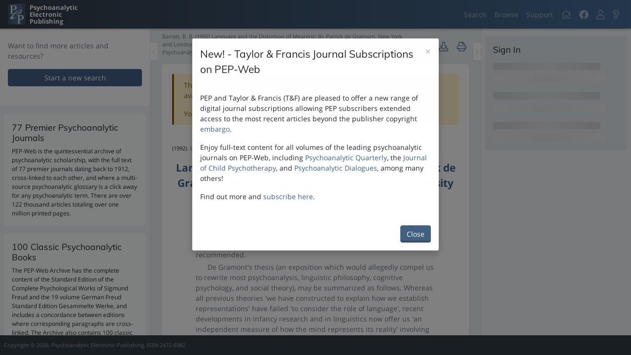

--- FILE ---
content_type: text/html; charset=utf-8
request_url: https://pep-web.org/search/document/IRP.019.0254A
body_size: 225041
content:
<!DOCTYPE html>
<html class=""  lang="en-us">
    <head>
        <script type="text/javascript" src="https://d24cc5ee4fa1.us-east-1.sdk.awswaf.com/d24cc5ee4fa1/560efcda46e1/challenge.js" defer></script>
        <meta charset="utf-8" />
        <meta http-equiv="X-UA-Compatible" content="IE=edge" />
        <meta name="viewport" content="width=device-width, initial-scale=1, minimum-scale=1, maximum-scale=1" />
        
<meta name="pep/config/environment" content="%7B%22modulePrefix%22%3A%22pep%22%2C%22podModulePrefix%22%3A%22pep%2Fpods%22%2C%22environment%22%3A%22production%22%2C%22rootURL%22%3A%22%2F%22%2C%22routerRootURL%22%3A%22%2F%22%2C%22locationType%22%3A%22auto%22%2C%22EmberENV%22%3A%7B%22LOG_STACKTRACE_ON_DEPRECATION%22%3Afalse%2C%22FEATURES%22%3A%7B%7D%2C%22EXTEND_PROTOTYPES%22%3A%7B%22Date%22%3Afalse%7D%2C%22_APPLICATION_TEMPLATE_WRAPPER%22%3Afalse%2C%22_DEFAULT_ASYNC_OBSERVERS%22%3Atrue%2C%22_JQUERY_INTEGRATION%22%3Afalse%2C%22_TEMPLATE_ONLY_GLIMMER_COMPONENTS%22%3Atrue%7D%2C%22APP%22%3A%7B%22googleAnalytics%22%3A%22G-G9CC28HGHM%22%2C%22name%22%3A%22pep%22%2C%22version%22%3A%220.0.0%2Bc0fd8df3%22%7D%2C%22fontawesome%22%3A%7B%22defaultPrefix%22%3A%22fal%22%7D%2C%22ember-cli-notifications%22%3A%7B%22autoClear%22%3Atrue%2C%22clearDuration%22%3A3500%7D%2C%22ember-error-tracker%22%3A%7B%22maxLogStackSize%22%3A10%2C%22events%22%3Afalse%2C%22listeners%22%3A%7B%22window%22%3Atrue%2C%22ember%22%3A%7B%22rsvp%22%3Atrue%2C%22ember%22%3Atrue%2C%22actions%22%3Atrue%7D%7D%2C%22consumers%22%3A%7B%22console%22%3Atrue%2C%22api%22%3Afalse%7D%7D%2C%22ember-cli-head%22%3A%7B%22suppressBrowserRender%22%3Atrue%7D%2C%22fastboot%22%3A%7B%22hostWhitelist%22%3A%5B%7B%7D%2C%7B%7D%5D%7D%2C%22pageTitle%22%3A%7B%22prepend%22%3Afalse%7D%2C%22storefront%22%3A%7B%22maxAge%22%3A10%7D%2C%22disqus%22%3A%7B%22shortname%22%3A%22pepweb%22%7D%2C%22buildVersion%22%3A%222025-07-17-c0fd8df%22%2C%22userPreferencesVersion%22%3A%220.0.0%22%2C%22authBaseUrl%22%3A%22https%3A%2F%2Fpads.pep-web.org%2FPEPSecure%2Fapi%2Fv1%22%2C%22apiBaseUrl%22%3A%22https%3A%2F%2Fapi.pep-web.org%22%2C%22apiNamespace%22%3A%22v2%22%2C%22apiDataNamespace%22%3A%22Database%22%2C%22apiAdminNamespace%22%3A%22Admin%22%2C%22assetBaseUrl%22%3A%22https%3A%2F%2Fassets.pep-web.org%2F%22%2C%22clientId%22%3A%222%22%2C%22cookieDomain%22%3A%22pep-web.org%22%2C%22cookieSecure%22%3Atrue%2C%22cookieSameSite%22%3A%22Lax%22%2C%22federatedLoginUrl%22%3A%22https%3A%2F%2Fpads.pep-web.org%2Fpepsecure%2Fapi%2Fconfiguration%22%2C%22reportsBaseUrl%22%3A%22https%3A%2F%2Freport.pep-web.org%22%2C%22ember-modal-dialog%22%3A%7B%7D%2C%22BUILD_VERSION%22%3A%222025-07-17-c0fd8df%22%2C%22USER_PREFERENCES_VERSION%22%3A%220.0.0%22%2C%22ROOT_URL%22%3A%22%2F%22%2C%22API_BASE_URL%22%3A%22https%3A%2F%2Fapi.pep-web.org%22%2C%22API_NAMESPACE%22%3A%22v2%22%2C%22API_DATA_NAMESPACE%22%3A%22Database%22%2C%22API_ADMIN_NAMESPACE%22%3A%22Admin%22%2C%22API_ERRORS_ENDPOINT%22%3A%22%2Ferror-events%22%2C%22AUTH_BASE_URL%22%3A%22https%3A%2F%2Fpads.pep-web.org%2FPEPSecure%2Fapi%2Fv1%22%2C%22FEDERATED_LOGIN_URL%22%3A%22https%3A%2F%2Fpads.pep-web.org%2Fpepsecure%2Fapi%2Fconfiguration%22%2C%22ASSETS_BASE_URL%22%3A%22https%3A%2F%2Fassets.pep-web.org%2F%22%2C%22FASTBOOT_WHITELIST_DOMAIN%22%3A%22(pep-web%5C%5C.org)%7C(0-pep--web-org.*)%24%22%2C%22ROBOTS_DIST_PATH%22%3A%22%2Frobots-production.txt%22%2C%22CLIENT_ID%22%3A%222%22%2C%22COOKIE_DOMAIN%22%3A%22pep-web.org%22%2C%22COOKIE_SECURE%22%3A%221%22%2C%22COOKIE_SAME_SITE%22%3A%22Lax%22%2C%22GOOGLE_ANALYTICS_ID%22%3A%22G-G9CC28HGHM%22%2C%22GOOGLE_ANALYTICS_ENVIRONMENT%22%3A%22production%22%2C%22REPORTS_API%22%3A%22https%3A%2F%2Freport.pep-web.org%22%2C%22DISQUS_SHORTNAME%22%3A%22pepweb%22%2C%22exportApplicationGlobal%22%3Afalse%7D" />
<!-- EMBER_CLI_FASTBOOT_TITLE -->  <meta name="ember-cli-head-start" content>
<meta name="description" content="A Psychoanalytic Library at your fingertips">
<link integrity rel="stylesheet" href="https://assets.pep-web.org/assets/pep-40f560fc2baab70e1839fcea7a63e525.css">
<style integrity rel="stylesheet" id="linkColors"></style><meta name="ember-cli-head-end" content>
<title>PEP | Read - Language and the Distortion of Meaning: By Patrick de Gramont.  New York and London:  New York University Press.  1990.  Pp. xi + 292.</title>
        
            <!-- Google tag (gtag.js) -->
            <script async src="https://www.googletagmanager.com/gtag/js?id=G-G9CC28HGHM"></script>
            <script>
                window.dataLayer = window.dataLayer || [];
                function gtag(){dataLayer.push(arguments);}
                gtag('js', new Date());

                gtag('config', 'G-G9CC28HGHM', {
                  send_page_view: false
                });
            </script>
            

        <link integrity="" rel="stylesheet" href="https://assets.pep-web.org/assets/vendor-dd93b95f158086551fcdb5bf0d586b6e.css" />

        <link
            rel="apple-touch-icon"
            sizes="57x57"
            href="https://assets.pep-web.org/assets/images/favicons/apple-touch-icon-57x57-e8e5a8e2ef7ee8b333bb0e806e61cecb.png"
        />
        <link
            rel="apple-touch-icon"
            sizes="114x114"
            href="https://assets.pep-web.org/assets/images/favicons/apple-touch-icon-114x114-b7fcb6289eee93c54a7d20fa08fc6ec6.png"
        />
        <link
            rel="apple-touch-icon"
            sizes="72x72"
            href="https://assets.pep-web.org/assets/images/favicons/apple-touch-icon-72x72-2ce22727c35ad74a7f39d29ca5fca6a4.png"
        />
        <link
            rel="apple-touch-icon"
            sizes="144x144"
            href="https://assets.pep-web.org/assets/images/favicons/apple-touch-icon-144x144-d28370d3670d8555dca91e8a544e9675.png"
        />
        <link
            rel="apple-touch-icon"
            sizes="60x60"
            href="https://assets.pep-web.org/assets/images/favicons/apple-touch-icon-60x60-f9a6387cc6c9965a636e4b7294696805.png"
        />
        <link
            rel="apple-touch-icon"
            sizes="120x120"
            href="https://assets.pep-web.org/assets/images/favicons/apple-touch-icon-120x120-755e52c94097e47eb2385cb3099de6f7.png"
        />
        <link
            rel="apple-touch-icon"
            sizes="76x76"
            href="https://assets.pep-web.org/assets/images/favicons/apple-touch-icon-76x76-f373a86ee4e25c8e1db0b0b0ad46d0e5.png"
        />
        <link
            rel="apple-touch-icon"
            sizes="152x152"
            href="https://assets.pep-web.org/assets/images/favicons/apple-touch-icon-152x152-d47ed504ba5e4ed5c53fe5ca68a3ec57.png"
        />
        <link
            rel="apple-touch-icon"
            sizes="180x180"
            href="https://assets.pep-web.org/assets/images/favicons/apple-touch-icon-180x180-3e9227920ce7196270ff5dc85888d54b.png"
        />
        <link
            rel="icon"
            type="image/png"
            href="https://assets.pep-web.org/assets/images/favicons/favicon-192x192-257ae7318f2ce635bdea43ff4a7b8b30.png"
            sizes="192x192"
        />
        <link
            rel="icon"
            type="image/png"
            href="https://assets.pep-web.org/assets/images/favicons/favicon-160x160-4501600bdacf666a94878fb4bd3d8312.png"
            sizes="160x160"
        />
        <link rel="icon" type="image/png" href="https://assets.pep-web.org/assets/images/favicons/favicon-96x96-85e9439c66e69a632a611687be91e88b.png" sizes="96x96" />
        <link rel="icon" type="image/png" href="https://assets.pep-web.org/assets/images/favicons/favicon-16x16-1c5a30415b6e11ad3a1a436c1c8e8278.png" sizes="16x16" />
        <link rel="icon" type="image/png" href="https://assets.pep-web.org/assets/images/favicons/favicon-32x32-059533070caf970eaeff983cf0564818.png" sizes="32x32" />

        
    </head>
    <body>
        <script type="x/boundary" id="fastboot-body-start"></script><!---->


<div class="progress-bar app-progress-bar light ">
    <div class="inner"></div>
</div>

<div class="application-container">
    <nav class="navbar navbar-expand fixed-top navbar-dark bg-gradient-primary">
    <a href="/" id="ember37420" class="ember-view navbar-brand mr-auto d-flex">
        <div class="navbar-brand-logo"></div>
        <div class="ml-2">
            <div>
                Psychoanalytic
            </div>
            <div>
                Electronic
            </div>
            <div>
                Publishing
            </div>
        </div>
    </a>
    <button class="navbar-toggler d-block d-md-none" aria-controls="page-drawer" aria-label="Toggle navigation" type="button">
        <span class="navbar-toggler-icon"></span>
    </button>
    <ul class="navbar-nav d-none d-md-flex">
        <li class="nav-item d-flex tour-step-navigation">
            <div class="nav-item">
                <a href="/search" id="ember37421" class="ember-view nav-link">
                    Search
                </a>
            </div>
            <div class="nav-item">
                <a href="/browse" id="ember37422" class="ember-view nav-link">
                    Browse
                </a>
            </div>
            <div class="nav-item">
                <a href="http://support.pep-web.org" target="_blank" rel="noopener noreferrer" class="nav-link" title="Support">
                    Support
                </a>
            </div>
        </li>
        <li class="nav-item home">
            <a title="Home" href="/" id="ember37423" class="ember-view nav-link">
                <svg viewbox="0 0 576 512" xmlns="http://www.w3.org/2000/svg" role="img" focusable="false" aria-hidden="true" data-icon="home" data-prefix="fal" id="ember37424" class="svg-inline--fa fa-home fa-w-18 fa-lg ember-view"><path fill="currentColor" d="M541 229.16l-61-49.83v-77.4a6 6 0 0 0-6-6h-20a6 6 0 0 0-6 6v51.33L308.19 39.14a32.16 32.16 0 0 0-40.38 0L35 229.16a8 8 0 0 0-1.16 11.24l10.1 12.41a8 8 0 0 0 11.2 1.19L96 220.62v243a16 16 0 0 0 16 16h128a16 16 0 0 0 16-16v-128l64 .3V464a16 16 0 0 0 16 16l128-.33a16 16 0 0 0 16-16V220.62L520.86 254a8 8 0 0 0 11.25-1.16l10.1-12.41a8 8 0 0 0-1.21-11.27zm-93.11 218.59h.1l-96 .3V319.88a16.05 16.05 0 0 0-15.95-16l-96-.27a16 16 0 0 0-16.05 16v128.14H128V194.51L288 63.94l160 130.57z"></path>
</svg>
            </a>
        </li>
        <li class="nav-item">
            <div>
                <a href="https://www.facebook.com/pepweb" class="nav-link" target="_blank" rel="noopener noreferrer" title="PEP Facebook Page">
                    <svg viewbox="0 0 512 512" xmlns="http://www.w3.org/2000/svg" role="img" focusable="false" aria-hidden="true" data-icon="facebook" data-prefix="fab" id="ember37425" class="svg-inline--fa fa-facebook fa-w-16 fa-lg ember-view"><path fill="currentColor" d="M504 256C504 119 393 8 256 8S8 119 8 256c0 123.78 90.69 226.38 209.25 245V327.69h-63V256h63v-54.64c0-62.15 37-96.48 93.67-96.48 27.14 0 55.52 4.84 55.52 4.84v61h-31.28c-30.8 0-40.41 19.12-40.41 38.73V256h68.78l-11 71.69h-57.78V501C413.31 482.38 504 379.78 504 256z"></path>
</svg>
                </a>
            </div>
        </li>
        <li class="nav-item">
                
                  <a id="ember37427" class="ember-view ember-basic-dropdown-trigger  nav-link" role="button" tabindex="0" data-ebd-id="ember37426-trigger" aria-owns="ember-basic-dropdown-content-ember37426" aria-expanded="false" title="User Menu">
    
                    <svg viewbox="0 0 448 512" xmlns="http://www.w3.org/2000/svg" role="img" focusable="false" aria-hidden="true" data-icon="user" data-prefix="fal" id="ember37428" class="svg-inline--fa fa-user fa-w-14 fa-lg ember-view"><path fill="currentColor" d="M313.6 288c-28.7 0-42.5 16-89.6 16-47.1 0-60.8-16-89.6-16C60.2 288 0 348.2 0 422.4V464c0 26.5 21.5 48 48 48h352c26.5 0 48-21.5 48-48v-41.6c0-74.2-60.2-134.4-134.4-134.4zM416 464c0 8.8-7.2 16-16 16H48c-8.8 0-16-7.2-16-16v-41.6C32 365.9 77.9 320 134.4 320c19.6 0 39.1 16 89.6 16 50.4 0 70-16 89.6-16 56.5 0 102.4 45.9 102.4 102.4V464zM224 256c70.7 0 128-57.3 128-128S294.7 0 224 0 96 57.3 96 128s57.3 128 128 128zm0-224c52.9 0 96 43.1 96 96s-43.1 96-96 96-96-43.1-96-96 43.1-96 96-96z"></path>
</svg>
                
  </a>

                  <div id="ember-basic-dropdown-content-ember37426" class="ember-basic-dropdown-content-placeholder" style="display: none;"></div>

            

        </li>
        <li class="nav-item">
                
                  <a id="ember37430" class="ember-view ember-basic-dropdown-trigger  nav-link" role="button" tabindex="0" data-ebd-id="ember37429-trigger" aria-owns="ember-basic-dropdown-content-ember37429" aria-expanded="false" title="Help Menu">
    
                    <svg viewbox="0 0 384 512" xmlns="http://www.w3.org/2000/svg" role="img" focusable="false" aria-hidden="true" data-icon="question" data-prefix="fal" id="ember37431" class="svg-inline--fa fa-question fa-w-12 fa-lg ember-view"><path fill="currentColor" d="M200.343 0C124.032 0 69.761 31.599 28.195 93.302c-14.213 21.099-9.458 49.674 10.825 65.054l42.034 31.872c20.709 15.703 50.346 12.165 66.679-8.51 21.473-27.181 28.371-31.96 46.132-31.96 10.218 0 25.289 6.999 25.289 18.242 0 25.731-109.3 20.744-109.3 122.251V304c0 16.007 7.883 30.199 19.963 38.924C109.139 360.547 96 386.766 96 416c0 52.935 43.065 96 96 96s96-43.065 96-96c0-29.234-13.139-55.453-33.817-73.076 12.08-8.726 19.963-22.917 19.963-38.924v-4.705c25.386-18.99 104.286-44.504 104.286-139.423C378.432 68.793 288.351 0 200.343 0zM192 480c-35.29 0-64-28.71-64-64s28.71-64 64-64 64 28.71 64 64-28.71 64-64 64zm50.146-186.406V304c0 8.837-7.163 16-16 16h-68.292c-8.836 0-16-7.163-16-16v-13.749c0-86.782 109.3-57.326 109.3-122.251 0-32-31.679-50.242-57.289-50.242-33.783 0-49.167 16.18-71.242 44.123-5.403 6.84-15.284 8.119-22.235 2.848l-42.034-31.872c-6.757-5.124-8.357-14.644-3.62-21.677C88.876 60.499 132.358 32 200.343 32c70.663 0 146.089 55.158 146.089 127.872 0 96.555-104.286 98.041-104.286 133.722z"></path>
</svg>
                
  </a>

                  <div id="ember-basic-dropdown-content-ember37429" class="ember-basic-dropdown-content-placeholder" style="display: none;"></div>

            

        </li>
<!---->    </ul>
</nav>
            



    <div class="application-content">
        <div class="sidebar sidebar-left other-sidebar-is-open" role="search">
    <div class="sidebar-inner">
            <div class="drag-bar vertical" role="button" name="Sidebar Resize" aria-label="Resize the sidebar">
</div>
<!---->
        
    
    <div class="scrollable sidebar-content">
    
    
    
            <div class="bg-primary border-divider-b px-3 py-4 mb-2">
                <p class="text-muted">
                    Want to find more articles and resources?
                </p>
                <p>
                    <a href="/search" id="ember37480" class="active ember-view btn btn-outline-primary btn-block">
                        Start a new search
                    </a>
                </p>
            </div>
            <div class="p-2">
    <div class="p-3 mb-3 sidebar-widget-accolades-section sidebar-widget-accolades-journals">
        <div class="sidebar-widget-accolades-section-inner">
                <h5>Premier Journals</h5>
            <p class="font-size-secondary mb-0">
                <p align="center"><a href="../../browse"><img src="https://pep-web-gui.s3.amazonaws.com/journal_composite.jpg" alt="" width="197" height="205" /></a></p>
            </p>
        </div>
    </div>
    <div class="p-3 mb-3 sidebar-widget-accolades-section sidebar-widget-accolades-books">
        <div class="sidebar-widget-accolades-section-inner">
                <h5>Classic Books</h5>
            <p class="font-size-secondary mb-0">
                <p align="center"><a href="../../browse/book/gw"><img src="https://pep-web-gui.s3.amazonaws.com/book composite.jpg" alt="" width="189" height="197" /></a></p>
            </p>
        </div>
    </div>
    <div class="p-3 sidebar-widget-accolades-section sidebar-widget-accolades-videos">
        <div class="sidebar-widget-accolades-section-inner">
            <h5>Video Collection</h5>

            <p class="font-size-secondary mb-0">
                <p align="center">
                    <a href="../../browse">
                        <img style="object-fit: cover" src="https://video.pep-web.org/pepvideomatrix.jpg" alt width="189" height="197">
                    </a>
                </p>
            </p>
        </div>
    </div>
</div>
    
        <!---->


</div>




    </div>
    <button class="sidebar-toggle-handle" name="Sidebar Toggle" aria-label="Toggle the sidebar" type="button">
        <svg viewbox="0 0 256 512" xmlns="http://www.w3.org/2000/svg" role="img" focusable="false" aria-hidden="true" data-icon="chevron-left" data-prefix="fal" id="ember37447" class="svg-inline--fa fa-chevron-left fa-w-8 ember-view"><path fill="currentColor" d="M238.475 475.535l7.071-7.07c4.686-4.686 4.686-12.284 0-16.971L50.053 256 245.546 60.506c4.686-4.686 4.686-12.284 0-16.971l-7.071-7.07c-4.686-4.686-12.284-4.686-16.97 0L10.454 247.515c-4.686 4.686-4.686 12.284 0 16.971l211.051 211.05c4.686 4.686 12.284 4.686 16.97-.001z"></path>
</svg>
    </button>
</div>

        
<div class="page-content page-content-sectioned" role="main">
        
    <div class="read-content-container page-content-section flex-fill">
        <div class="scrollable page-content-inner pb-3 px-4">
    
            <div class="sticky-top bg-body py-2 document-nav">
                <div class="d-flex
                        justify-content-end
                        align-items-center">
<!---->                    <div class="align-items-center d-flex">
                        <!---->
                    </div>
                </div>
                <div class="d-flex justify-content-between align-items-center">
                    <p class="document-nav-ref small text-muted  mb-2">
                        Barratt, B. B. (1992) Language and the Distortion of Meaning: By Patrick de Gramont.  New York and London:  New York University Press.  1990.  Pp. xi + 292.. International Review of Psychoanalysis 19:254-256
                    </p>
                    <div class="align-items-center">
                        <div class="flex-shrink-0">
<!---->                                
      <button id="ember37483" class="ember-view ember-basic-dropdown-trigger  btn btn-link px-2" role="button" data-ebd-id="ember37482-trigger" aria-owns="ember-basic-dropdown-content-ember37482" aria-expanded="false" aria-disabled="true" title="Downloading is not available for the current document due to copyright.">
    
        <svg viewbox="0 0 512 512" xmlns="http://www.w3.org/2000/svg" role="img" focusable="false" aria-hidden="true" data-icon="download" data-prefix="fal" id="ember37484" class="svg-inline--fa fa-download fa-w-16 fa-lg ember-view"><path fill="currentColor" d="M452 432c0 11-9 20-20 20s-20-9-20-20 9-20 20-20 20 9 20 20zm-84-20c-11 0-20 9-20 20s9 20 20 20 20-9 20-20-9-20-20-20zm144-48v104c0 24.3-19.7 44-44 44H44c-24.3 0-44-19.7-44-44V364c0-24.3 19.7-44 44-44h99.4L87 263.6c-25.2-25.2-7.3-68.3 28.3-68.3H168V40c0-22.1 17.9-40 40-40h96c22.1 0 40 17.9 40 40v155.3h52.7c35.6 0 53.4 43.1 28.3 68.3L368.6 320H468c24.3 0 44 19.7 44 44zm-261.7 17.7c3.1 3.1 8.2 3.1 11.3 0L402.3 241c5-5 1.5-13.7-5.7-13.7H312V40c0-4.4-3.6-8-8-8h-96c-4.4 0-8 3.6-8 8v187.3h-84.7c-7.1 0-10.7 8.6-5.7 13.7l140.7 140.7zM480 364c0-6.6-5.4-12-12-12H336.6l-52.3 52.3c-15.6 15.6-41 15.6-56.6 0L175.4 352H44c-6.6 0-12 5.4-12 12v104c0 6.6 5.4 12 12 12h424c6.6 0 12-5.4 12-12V364z"></path>
</svg>
<!---->    
  </button>

      <div id="ember-basic-dropdown-content-ember37482" class="ember-basic-dropdown-content-placeholder" style="display: none;"></div>




                            <button class="action-button action-button-basic btn btn-link   p-1" title="Printing is not available for the current document due to copyright. " type="button">
    <span class="action-button-content">
            <svg viewbox="0 0 512 512" xmlns="http://www.w3.org/2000/svg" role="img" focusable="false" aria-hidden="true" data-icon="print" data-prefix="fal" id="ember37485" class="svg-inline--fa fa-print fa-w-16 fa-lg ember-view action-button-icon "><path fill="currentColor" d="M432 192h-16v-82.75c0-8.49-3.37-16.62-9.37-22.63L329.37 9.37c-6-6-14.14-9.37-22.63-9.37H126.48C109.64 0 96 14.33 96 32v160H80c-44.18 0-80 35.82-80 80v96c0 8.84 7.16 16 16 16h80v112c0 8.84 7.16 16 16 16h288c8.84 0 16-7.16 16-16V384h80c8.84 0 16-7.16 16-16v-96c0-44.18-35.82-80-80-80zM320 45.25L370.75 96H320V45.25zM128.12 32H288v64c0 17.67 14.33 32 32 32h64v64H128.02l.1-160zM384 480H128v-96h256v96zm96-128H32v-80c0-26.47 21.53-48 48-48h352c26.47 0 48 21.53 48 48v80zm-80-88c-13.25 0-24 10.74-24 24 0 13.25 10.75 24 24 24s24-10.75 24-24c0-13.26-10.75-24-24-24z"></path>
</svg>
<!---->    </span>
    
</button>

                        </div>
                    </div>
                </div>
            </div>
            <div class="card">
    <div class="card-body page-content-section flex-fill">
            <div id="ember37486" class="ember-view animated-container ">
    
                <div class="alert alert-warning alert-dismissable" role="alert">
<!---->                
                    <p>
                        This is part of the PEP-Web Archive. The full content of the document is available to PEP-Archive subscribers.  (Session has not been authenticated)
<!---->                    </p>
                    <p class="mb-0">
                        You must be logged in to read the full document.
                        <a href>
                            Click here to login
                        </a>
                        .
                    </p>
            
        </div>




  </div>

            <div class="pep-document-content" id="read-document">
                        <div class="d-flex align-items-center">
    <div class="progress-spinner  active mr-1"></div>
<!----></div>


            </div>
    </div>
</div>
        
</div>
    </div>
<!---->
</div>
        <div class="sidebar sidebar-right other-sidebar-is-open">
    <div class="sidebar-inner">
            <div class="drag-bar vertical is-reversed" role="button" name="Sidebar Resize" aria-label="Resize the sidebar">
</div>
<!---->
        
    <div class="scrollable sidebar-content">
    
    
<!---->            <div class="px-2 pt-3">
                <div class="bg-backdrop-well border-divider-b">
    <div class="p-3">
        <div class="d-flex justify-content-between align-items-center mb-3">
            <h5 class="mb-0">
                Sign In
            </h5>
        </div>
        <form id="ember37452" class="ember-view">
        <div id="ember37453" class="ember-view">
        <div id="ember37454" class="ember-content-placeholders-is-rounded ember-content-placeholders-is-animated ember-content-placeholders-heading ember-view"><!----><div class="ember-content-placeholders-heading__content">
  <div class="ember-content-placeholders-heading__title"></div>
  <div class="ember-content-placeholders-heading__subtitle"></div>
</div>
</div>
        <div id="ember37455" class="ember-content-placeholders-is-rounded ember-content-placeholders-is-animated ember-content-placeholders-heading ember-view"><!----><div class="ember-content-placeholders-heading__content">
  <div class="ember-content-placeholders-heading__title"></div>
  <div class="ember-content-placeholders-heading__subtitle"></div>
</div>
</div>
        <div id="ember37456" class="ember-content-placeholders-is-rounded ember-content-placeholders-is-animated ember-content-placeholders-heading ember-view"><!----><div class="ember-content-placeholders-heading__content">
  <div class="ember-content-placeholders-heading__title"></div>
  <div class="ember-content-placeholders-heading__subtitle"></div>
</div>
</div>

</div>

    

</form>
    </div>
</div>
            </div>
    

</div>


    </div>
    <button class="sidebar-toggle-handle" name="Sidebar Toggle" aria-label="Toggle the sidebar" type="button">
        <svg viewbox="0 0 256 512" xmlns="http://www.w3.org/2000/svg" role="img" focusable="false" aria-hidden="true" data-icon="chevron-right" data-prefix="fal" id="ember37457" class="svg-inline--fa fa-chevron-right fa-w-8 ember-view"><path fill="currentColor" d="M17.525 36.465l-7.071 7.07c-4.686 4.686-4.686 12.284 0 16.971L205.947 256 10.454 451.494c-4.686 4.686-4.686 12.284 0 16.971l7.071 7.07c4.686 4.686 12.284 4.686 16.97 0l211.051-211.05c4.686-4.686 4.686-12.284 0-16.971L34.495 36.465c-4.686-4.687-12.284-4.687-16.97 0z"></path>
</svg>
    </button>
</div>

        <!---->
    </div>
    <footer class="footer mt-auto p-2 d-flex align-items-center justify-content-between small text-center text-white-50">
    <span class="d-none d-md-inline">
        Copyright &copy; 2026, Psychoanalytic Electronic Publishing, ISSN 2472-6982
    </span>
<!----></footer>
</div>
<div class="page-drawer d-block d-md-none">
    <div class="scrollable page-drawer-scrollable d-flex flex-column">
    
        <div class="p-4 flex-shrink-0 d-flex align-items-center page-drawer-header">
            <button class="page-drawer-close" type="button">
                <svg viewbox="0 0 512 512" xmlns="http://www.w3.org/2000/svg" role="img" focusable="false" aria-hidden="true" data-icon="times-circle" data-prefix="fas" id="ember37458" class="svg-inline--fa fa-times-circle fa-w-16 fa-lg ember-view"><path fill="currentColor" d="M256 8C119 8 8 119 8 256s111 248 248 248 248-111 248-248S393 8 256 8zm121.6 313.1c4.7 4.7 4.7 12.3 0 17L338 377.6c-4.7 4.7-12.3 4.7-17 0L256 312l-65.1 65.6c-4.7 4.7-12.3 4.7-17 0L134.4 338c-4.7-4.7-4.7-12.3 0-17l65.6-65-65.6-65.1c-4.7-4.7-4.7-12.3 0-17l39.6-39.6c4.7-4.7 12.3-4.7 17 0l65 65.7 65.1-65.6c4.7-4.7 12.3-4.7 17 0l39.6 39.6c4.7 4.7 4.7 12.3 0 17L312 256l65.6 65.1z"></path>
</svg>
            </button>
            <a href="/" id="ember37459" class="ember-view navbar-brand mr-auto d-flex">
                <div class="page-drawer-brand d-flex">
                    <div class="page-drawer-brand-logo"></div>
                    <div class="ml-2">
                        <div>
                            Psychoanalytic
                        </div>
                        <div>
                            Electronic
                        </div>
                        <div>
                            Publishing
                        </div>
                    </div>
                </div>
            </a>
        </div>
        <div class="px-3 py-4 page-drawer-content">
            <div class="list-group">
                <div class="page-drawer-nav-item mt-1 tour-step-home" role="button">
    
                    <a href="/" id="ember37460" class="ember-view list-group-item list-group-item-action">
                        <svg viewbox="0 0 576 512" xmlns="http://www.w3.org/2000/svg" role="img" focusable="false" aria-hidden="true" data-icon="home" data-prefix="fal" id="ember37461" class="svg-inline--fa fa-home fa-w-18 fa-fw ember-view mr-2"><path fill="currentColor" d="M541 229.16l-61-49.83v-77.4a6 6 0 0 0-6-6h-20a6 6 0 0 0-6 6v51.33L308.19 39.14a32.16 32.16 0 0 0-40.38 0L35 229.16a8 8 0 0 0-1.16 11.24l10.1 12.41a8 8 0 0 0 11.2 1.19L96 220.62v243a16 16 0 0 0 16 16h128a16 16 0 0 0 16-16v-128l64 .3V464a16 16 0 0 0 16 16l128-.33a16 16 0 0 0 16-16V220.62L520.86 254a8 8 0 0 0 11.25-1.16l10.1-12.41a8 8 0 0 0-1.21-11.27zm-93.11 218.59h.1l-96 .3V319.88a16.05 16.05 0 0 0-15.95-16l-96-.27a16 16 0 0 0-16.05 16v128.14H128V194.51L288 63.94l160 130.57z"></path>
</svg>
                        Home
                    </a>
                
</div>

                <div class="list-group tour-step-navigation">
                    <div class="page-drawer-nav-item mt-1" role="button">
    
                        <a href="/search" id="ember37462" class="active ember-view list-group-item list-group-item-action">
                            <svg viewbox="0 0 512 512" xmlns="http://www.w3.org/2000/svg" role="img" focusable="false" aria-hidden="true" data-icon="search" data-prefix="fal" id="ember37463" class="svg-inline--fa fa-search fa-w-16 fa-fw ember-view mr-2"><path fill="currentColor" d="M508.5 481.6l-129-129c-2.3-2.3-5.3-3.5-8.5-3.5h-10.3C395 312 416 262.5 416 208 416 93.1 322.9 0 208 0S0 93.1 0 208s93.1 208 208 208c54.5 0 104-21 141.1-55.2V371c0 3.2 1.3 6.2 3.5 8.5l129 129c4.7 4.7 12.3 4.7 17 0l9.9-9.9c4.7-4.7 4.7-12.3 0-17zM208 384c-97.3 0-176-78.7-176-176S110.7 32 208 32s176 78.7 176 176-78.7 176-176 176z"></path>
</svg>
                            Search
                        </a>
                    
</div>


                    <div class="page-drawer-nav-item mt-1" role="button">
    
                        <a href="/browse" id="ember37464" class="ember-view list-group-item list-group-item-action">
                            <svg viewbox="0 0 576 512" xmlns="http://www.w3.org/2000/svg" role="img" focusable="false" aria-hidden="true" data-icon="books" data-prefix="fal" id="ember37465" class="svg-inline--fa fa-books fa-w-18 fa-fw ember-view mr-2"><path fill="currentColor" d="M575.33 456.43L399 8.02C397.28 3.1 392.61 0 387.65 0c-3.01 0-4.97 1.03-11.49 3.31-6.46 2.26-9.82 8.24-6.27 18.38-16.46 9.69-59.15 24.09-75.5 26.42-1.33-3.78-1.97-6.62-6.4-9.23V32c0-17.67-14.33-32-32-32h-96c-5.96 0-11.22 2.07-16 4.9C139.22 2.07 133.96 0 128 0H32C14.33 0 0 14.33 0 32v448c0 17.67 14.33 32 32 32h96c5.96 0 11.22-2.07 16-4.9 4.78 2.84 10.04 4.9 16 4.9h96c17.67 0 32-14.33 32-32V118.88l151.43 385.1c1.73 4.92 6.4 8.02 11.35 8.02 3 0 4.96-1.03 11.49-3.31 6.44-2.25 9.83-8.23 6.27-18.38 16.46-9.69 59.15-24.09 75.5-26.42 3.65 10.4 10.13 12.65 16.38 10.46l7.55-2.64c6.23-2.19 9.54-9.07 7.36-15.28zM128 480H32v-64h96v64zm0-96H32V128h96v256zm0-288H32V32h96v64zm128 384h-96v-64h96v64zm0-96h-96V128h96v256zm0-288h-96V32h96v64zm203.15 367.54L303.79 74.88c25.22-4.74 64.01-20.33 75.5-26.42l155.36 388.65c-25.23 4.75-64.01 20.33-75.5 26.43z"></path>
</svg>
                            Browse
                        </a>
                    
</div>

                </div>
                <div class="collapsible-panel page-drawer-nav-menu mt-1">
    <a class="collapsible-panel-header d-block" href>
        <svg viewbox="0 0 192 512" xmlns="http://www.w3.org/2000/svg" role="img" focusable="false" aria-hidden="true" data-icon="caret-right" data-prefix="fal" id="ember37466" class="svg-inline--fa fa-caret-right fa-w-6 fa-fw ember-view mr-2"><path fill="currentColor" d="M0 128.032v255.93c0 28.425 34.488 42.767 54.627 22.627l128-127.962c12.496-12.496 12.497-32.758 0-45.255l-128-127.968C34.528 85.305 0 99.55 0 128.032zM160 256L32 384V128l128 128z"></path>
</svg>
        My account
    </a>
    <div id="ember37467" class="ember-view animated-container ">
    
        


    
  </div>

</div>

                <div class="collapsible-panel page-drawer-nav-menu mt-1">
    <a class="collapsible-panel-header d-block" href>
        <svg viewbox="0 0 192 512" xmlns="http://www.w3.org/2000/svg" role="img" focusable="false" aria-hidden="true" data-icon="caret-right" data-prefix="fal" id="ember37472" class="svg-inline--fa fa-caret-right fa-w-6 fa-fw ember-view mr-2"><path fill="currentColor" d="M0 128.032v255.93c0 28.425 34.488 42.767 54.627 22.627l128-127.962c12.496-12.496 12.497-32.758 0-45.255l-128-127.968C34.528 85.305 0 99.55 0 128.032zM160 256L32 384V128l128 128z"></path>
</svg>
        Help
    </a>
    <div id="ember37473" class="ember-view animated-container ">
    
        


    
  </div>

</div>

            </div>
        </div>
        <div class="page-drawer-footer mt-auto p-2 text-center text-white-50">
            <div class="mx-auto mb-2">
                <a href="https://www.facebook.com/pepweb" class="text-white-50" target="_blank" rel="noopener noreferrer">
                    <svg viewbox="0 0 512 512" xmlns="http://www.w3.org/2000/svg" role="img" focusable="false" aria-hidden="true" data-icon="facebook" data-prefix="fab" id="ember37478" class="svg-inline--fa fa-facebook fa-w-16 fa-lg ember-view"><path fill="currentColor" d="M504 256C504 119 393 8 256 8S8 119 8 256c0 123.78 90.69 226.38 209.25 245V327.69h-63V256h63v-54.64c0-62.15 37-96.48 93.67-96.48 27.14 0 55.52 4.84 55.52 4.84v61h-31.28c-30.8 0-40.41 19.12-40.41 38.73V256h68.78l-11 71.69h-57.78V501C413.31 482.38 504 379.78 504 256z"></path>
</svg>
                </a>
            </div>
            <div class="small">
                Copyright &copy; 2026, Psychoanalytic Electronic Publishing, ISSN 2472-6982
            </div>
        </div>
    
</div>
</div>
<!---->
<div data-test-notification-container="top" style="z-index: 1060;" id="ember37479" class="ember-cli-notifications-notification__container--top ember-cli-notifications-notification__container ember-view"><!----></div>
<!---->
<script type="fastboot/shoebox" id="shoebox-ember-data-storefront">{"created":"2026-01-18T02:50:17.265Z","queries":{"GET::/v2/Client/Configuration/::configname=en-us":"{\"configList\":[{\"api_client_id\":2,\"session_id\":\"47e2e1ea-7ab6-4797-8cb5-6e4d615c7485\",\"configName\":\"en-us\",\"configSettings\":{\"global\":{\"tips\":{\"isEnabled\":true,\"list\":[]},\"publishers\":[{\"sourceCode\":\"ADATERECORD\",\"previewHTML\":\"\u003cp\u003ePreload Version 2021-05-28.1\u003c/p\u003e\",\"fullHTML\":\"\u003cp\u003eJust to record file date\u003c/p\u003e\",\"embargoYears\":\"0\",\"url\":\"http://www.google.com\"},{\"sourceCode\":\"AIM\",\"previewHTML\":\"\u003cp\u003eAmerican Imago (English; 1939 - current)\u003c/p\u003e\\n\u003cp\u003e\u0026nbsp;\u003c/p\u003e\",\"embargoYears\":\"5\",\"fullHTML\":\"\u003cp\u003e(English; 1939 - current)\u003c/p\u003e\\n\u003cp\u003eAmerican Imago was founded by Sigmund Freud and Hanns Sachs in the U.S. in 1939 as the successor to Imago, founded by Freud, Sachs, and Otto Rank in Vienna in 1912. Having celebrated its centenary anniversary in 2012, the journal retains its luster as the leading scholarly journal of psychoanalysis. Each issue features cutting-edge articles that explore the enduring relevance of Freud's legacy across the humanities, arts, and social sciences.\u003c/p\u003e\\n\u003cp\u003eEditor\u003cbr /\u003eJane Hanenberg\u003c/p\u003e\\n\u003cp\u003ePUBLISHED BY Johns Hopkins University Press\u003c/p\u003e\\n\u003cp\u003eISSN: 0065-860X\u003cbr /\u003eEISSN: 1085-7931\u003c/p\u003e\",\"url\":\"http://muse.jhu.edu/journals/aim/\",\"ver\":\"2021-03-05\"},{\"sourceCode\":\"ADPSA\",\"previewHTML\":\"\u003cp\u003eAlmanach der Psychoanalyse (German; 1926\u0026ndash;1938)\u003c/p\u003e\",\"embargoYears\":\"0\",\"fullHTML\":\"\u003cp\u003e(German; 1926\u0026ndash;1938)\u003c/p\u003e\\n\u003cp\u003eThe full text of this journal is available up to 1938 for all PEP Archive subscribers.\u003c/p\u003e\\n\u003cp\u003eThe \u003cem\u003eAlmanach der Psychoanalyse \u003c/em\u003ewas\u003cem\u003e\u0026nbsp;\u003c/em\u003ean annual publication by the Internationaler Psychoanalytischer Verlag, printed from 1926 to 1938. It provided an overview of the year's developments in psychoanalytic literature, with each \u003cem\u003eAlmanach \u003c/em\u003econsisting of twenty or so short articles, mostly reprints but with occasional original contributions, as well as a list of the year's publications by the Internationaler Psychoanalytischer Verlag.\u0026nbsp;\u003cbr /\u003e\u003cbr /\u003eFounding Editor\u003cbr /\u003eAdolf Josef Storfer\u003cbr /\u003e\u003cbr /\u003ePUBLISHED BY Internationaler Psychoanalytischer Verlag.\u0026nbsp;\u003c/p\u003e\\n\u003cp\u003eISSN: \u003cspan data-sheets-value=\\\"{\u0026quot;1\u0026quot;:2,\u0026quot;2\u0026quot;:\u0026quot;1018-2756\u0026quot;}\\\" data-sheets-userformat=\\\"{\u0026quot;2\u0026quot;:14337,\u0026quot;3\u0026quot;:{\u0026quot;1\u0026quot;:0,\u0026quot;3\u0026quot;:1},\u0026quot;14\u0026quot;:{\u0026quot;1\u0026quot;:2,\u0026quot;2\u0026quot;:0},\u0026quot;15\u0026quot;:\u0026quot;Calibri\u0026quot;,\u0026quot;16\u0026quot;:11}\\\"\u003e1018-2756\u003c/span\u003e\u003cbr /\u003eEISSN: \u003cspan data-sheets-value=\\\"{\u0026quot;1\u0026quot;:2,\u0026quot;2\u0026quot;:\u0026quot;1018-2756\u0026quot;}\\\" data-sheets-userformat=\\\"{\u0026quot;2\u0026quot;:14337,\u0026quot;3\u0026quot;:{\u0026quot;1\u0026quot;:0,\u0026quot;3\u0026quot;:1},\u0026quot;14\u0026quot;:{\u0026quot;1\u0026quot;:2,\u0026quot;2\u0026quot;:0},\u0026quot;15\u0026quot;:\u0026quot;Calibri\u0026quot;,\u0026quot;16\u0026quot;:11}\\\"\u003e1018-2756\u003c/span\u003e\u003c/p\u003e\",\"url\":\"https://www.encyclopedia.com/psychology/dictionaries-thesauruses-pictures-and-press-releases/almanach-der-psychoanalyse\"},{\"sourceCode\":\"AJP\",\"previewHTML\":\"\u003cp\u003eAmerican Journal of Psychoanalysis (English; 1941 \u0026ndash; current)\u0026nbsp;\u003c/p\u003e\\n\u003cp\u003e\u0026nbsp;\u003c/p\u003e\",\"embargoYears\":\"3\",\"fullHTML\":\"\u003cdiv\u003e(English; 1941 \u0026ndash; current)\u003cbr /\u003e\u003cbr /\u003eFounded in 1941, \u003cem\u003eThe American Journal of Psychoanalysis\u003c/em\u003e (AJP) presents psychoanalytic papers from all schools of thought that address the interests and concerns of scholars and practitioners of psychoanalysis, and contribute meaningfully to the understanding of human experience. This journal offers an international forum for a wide range of contemporary theoretical, clinical, professional, and cultural concepts of psychoanalysis, and for presenting related investigations in allied fields. Affiliated with the Association for the Advancement of Psychoanalysis, AJP publishes original papers; book reviews; film reviews; reports on the activities of the Karen Horney Psychoanalytic Center; comments; and special issues focused on a single topic.\u003cbr /\u003e\u003cbr /\u003eEditors-in-Chief\u003cbr /\u003eLisa A. Mounts\u003cbr /\u003eMichele A. Mu\u0026ntilde;oz\u003cbr /\u003e\u003cbr /\u003ePUBLISHED BY Palgrave Macmillan\u003c/div\u003e\\n\u003cdiv\u003e\u0026nbsp;\u003c/div\u003e\\n\u003cdiv\u003eISSN: \u003cspan data-sheets-value=\\\"{\u0026quot;1\u0026quot;:2,\u0026quot;2\u0026quot;:\u0026quot;0002-9548\u0026quot;}\\\" data-sheets-userformat=\\\"{\u0026quot;2\u0026quot;:14337,\u0026quot;3\u0026quot;:{\u0026quot;1\u0026quot;:0,\u0026quot;3\u0026quot;:1},\u0026quot;14\u0026quot;:{\u0026quot;1\u0026quot;:2,\u0026quot;2\u0026quot;:0},\u0026quot;15\u0026quot;:\u0026quot;Calibri\u0026quot;,\u0026quot;16\u0026quot;:11}\\\"\u003e0002-9548\u003c/span\u003e\u003cbr /\u003eEISSN: \u003cspan data-sheets-value=\\\"{\u0026quot;1\u0026quot;:2,\u0026quot;2\u0026quot;:\u0026quot;1573-6741\u0026quot;}\\\"\u003e1573-6741\u003c/span\u003e\u003c/div\u003e\",\"url\":\"https://www.palgrave.com/gp/journal/11231\"},{\"sourceCode\":\"AJRPP\",\"previewHTML\":\"\u003cp\u003eAttachment: New Directions in Relational Psychoanalysis and Psychotherapy (English; 2007 - current)\u003c/p\u003e\",\"embargoYears\":\"3\",\"fullHTML\":\"\u003cp\u003e(English; 2007 - current)\u003c/p\u003e\\n\u003cp\u003e\u003cem\u003eAttachment: New Directions in Psychotherapy and Relational Psychoanalysis\u003c/em\u003e is a vibrant, cutting-edge journal promoting modern attachment theory in the clinical setting. Attachment brings together leading clinicians and theorists from around the world to provide an illuminating forum of outstanding papers and ideas from noted contributors. Alongside, you will find sections on poetry, art, book and film reviews, which advance mental health in a human and non-pathologising fashion. By tapping into the therapist\u0026rsquo;s right-brain communication, this pioneering journal represents a major step in bringing to life attachment-based and relational psychoanalysis.\u003c/p\u003e\\n\u003cp\u003eEditor\u003cbr /\u003eAysha Begum\u003c/p\u003e\\n\u003cp\u003ePUBLISHED BY Firing the Mind\u003c/p\u003e\\n\u003cp\u003eISSN: \u003cspan data-sheets-value=\\\"{\u0026quot;1\u0026quot;:2,\u0026quot;2\u0026quot;:\u0026quot;1753-5980\u0026quot;}\\\" data-sheets-userformat=\\\"{\u0026quot;2\u0026quot;:14337,\u0026quot;3\u0026quot;:{\u0026quot;1\u0026quot;:0,\u0026quot;3\u0026quot;:1},\u0026quot;14\u0026quot;:{\u0026quot;1\u0026quot;:2,\u0026quot;2\u0026quot;:0},\u0026quot;15\u0026quot;:\u0026quot;Calibri\u0026quot;,\u0026quot;16\u0026quot;:11}\\\"\u003e1753-5980\u003c/span\u003e\u003cbr /\u003eEISSN: \u003cspan data-sheets-value=\\\"{\u0026quot;1\u0026quot;:2,\u0026quot;2\u0026quot;:\u0026quot;2044-3757\u0026quot;}\\\"\u003e2044-3757\u003c/span\u003e\u003c/p\u003e\",\"url\":\"https://firingthemind.com/product-category/journals/attachment-journal/\"},{\"sourceCode\":\"ANIJP-CHI\",\"previewHTML\":\"\u003cp\u003eChinese Annual of The International Journal of Psychoanalysis (Chinese; 2017 - current)\u003c/p\u003e\",\"embargoYears\":\"3\",\"fullHTML\":\"\u003cp\u003e(Chinese; 2017 - current)\u003c/p\u003e\\n\u003cp\u003e\u003cem\u003eChinese Annual of The International Journal of Psychoanalysis\u003c/em\u003e. The Annuals are published in several languages and contain a selection of the most significant papers that have appeared in \u003cem\u003eThe International Journal of Psychoanalysis\u003c/em\u003e in the course of the preceding year. Each Annual has its own Editorial Board composed of an Editor, a Secretary and several members who select papers, taking into account the preferences of its target readership.\u003c/p\u003e\\n\u003cp\u003eChair of the Chinese Board\u003cbr /\u003eYunping Yang\u003c/p\u003e\\n\u003cp\u003ePUBLISHED BY Psychoanalytic Electronic Publishing\u003c/p\u003e\\n\u003cp\u003eISSN: 2572-925X\u003cbr /\u003eEISSN: 2572-925X\u003c/p\u003e\",\"url\":\"http://www.theijp.org/annual-chinese/\"},{\"sourceCode\":\"ANIJP-DE\",\"previewHTML\":\"\u003cp\u003eInternationale Psychoanalyse - German Annual of The International Journal of Psychoanalysis (German; 2006-current)\u003c/p\u003e\",\"embargoYears\":\"3\",\"fullHTML\":\"\u003cp\u003e(German; 2006-current)\u003c/p\u003e\\n\u003cp\u003e\u003cem\u003eInternationale Psychoanalyse\u003c/em\u003e is the German Annual of \u003cem\u003eThe International Journal of Psychoanalysis. \u003c/em\u003eThe Annuals are published in several languages and contain a selection of the most significant papers that have appeared in \u003cem\u003eThe International Journal of Psychoanalysis\u003c/em\u003e in the course of the preceding year. Each Annual has its own Editorial Board composed of an Editor, a Secretary and several members who select papers, taking into account the preferences of its target readership.\u003c/p\u003e\\n\u003cp\u003eEditors\u003cbr /\u003eIsolde B\u0026ouml;hme\u003cbr /\u003eRichard Rink\u003c/p\u003e\\n\u003cp\u003ePUBLISHED BY Psychosozial Verlag\u003c/p\u003e\\n\u003cp\u003eISSN: 2367-203X\u003cbr /\u003eEISSN: 2367-203X\u003c/p\u003e\",\"url\":\"http://www.theijp.org/annual-german/\"},{\"sourceCode\":\"ANIJP-EL\",\"previewHTML\":\"\u003cp\u003e\u0026Epsilon;\u0026tau;ή\u0026sigma;\u0026iota;\u0026alpha; \u0026epsilon;\u0026lambda;\u0026lambda;\u0026eta;\u0026nu;\u0026iota;\u0026kappa;ή έ\u0026kappa;\u0026delta;\u0026omicron;\u0026sigma;\u0026eta; - Greek Annual of The International Journal of Psychoanalysis (Greek; 2013-current)\u003c/p\u003e\",\"embargoYears\":\"3\",\"fullHTML\":\"\u003cp\u003e(Greek; 2013-current)\u003c/p\u003e\\n\u003cp\u003e\u003cem\u003e\u0026Epsilon;\u0026tau;ή\u0026sigma;\u0026iota;\u0026alpha; \u0026epsilon;\u0026lambda;\u0026lambda;\u0026eta;\u0026nu;\u0026iota;\u0026kappa;ή έ\u0026kappa;\u0026delta;\u0026omicron;\u0026sigma;\u0026eta;\u003c/em\u003e is the Greek Annual of \u003cem\u003eThe International Journal of Psychoanalysis. \u003c/em\u003eThe Annuals are published in several languages and contain a selection of the most significant papers that have appeared in \u003cem\u003eThe International Journal of Psychoanalysis\u003c/em\u003e in the course of the preceding year. Each Annual has its own Editorial Board composed of an Editor, a Secretary and several members who select papers, taking into account the preferences of its target readership.\u003c/p\u003e\\n\u003cp\u003eEditor\u003cbr /\u003eKostas A. Zervos\u003c/p\u003e\\n\u003cp\u003ePUBLISHED BY Armos Books\u003c/p\u003e\\n\u003cp\u003eISSN: 2241-598X\u003cbr /\u003eEISSN: 2241-598X\u003c/p\u003e\",\"url\":\"https://armosbooks.gr/?s=Greek+annual+International+Journal+of+Psychoanalysis\u0026post_type=any\"},{\"sourceCode\":\"ANIJP-FR\",\"previewHTML\":\"\u003cp\u003eL'Ann\u0026eacute;e Psychanalytique Internationale - French Annual of The International Journal of Psychoanalysis (French; 2003-current)\u003c/p\u003e\",\"embargoYears\":\"3\",\"fullHTML\":\"\u003cp\u003e(French; 2003-current)\u003c/p\u003e\\n\u003cp\u003e\u003cem\u003eL'Ann\u0026eacute;e Psychanalytique Internationale\u003c/em\u003e is the French Annual of \u003cem\u003eThe International Journal of Psychoanalysis.\u003c/em\u003e The Annuals are published in several languages and contain a selection of the most significant papers that have appeared in \u003cem\u003eThe International Journal of Psychoanalysis\u003c/em\u003e in the course of the preceding year. Each Annual has its own Editorial Board composed of an Editor, a Secretary and several members who select papers, taking into account the preferences of its target readership.\u003c/p\u003e\\n\u003cp\u003eEditor\u003cbr /\u003eC\u0026eacute;line Gur Gressot\u003cbr /\u003e\u003cbr /\u003ePUBLISHED BY Editions In Press\u003c/p\u003e\\n\u003cp\u003eISSN: 1661-8009\u003cbr /\u003eEISSN: 2273-1598\u003c/p\u003e\",\"url\":\"http://www.theijp.org/annual-french/\"},{\"sourceCode\":\"ANIJP-IT\",\"previewHTML\":\"\u003cp\u003eL'Annata Psicoanalytica Internazionale - Italian Annual of The International Journal of Psychoanalysis (Italian; 2005-current)\u003c/p\u003e\",\"embargoYears\":\"3\",\"fullHTML\":\"\u003cp\u003e(Italian; 2005-current)\u003c/p\u003e\\n\u003cp\u003e\u003cem\u003eL'Annata Psicoanalytica Internazionale\u003c/em\u003e is the Italian Annual of \u003cem\u003eThe International Journal of Psychoanalysis\u003c/em\u003e. The Annuals are published in several languages and contain a selection of the most significant papers that have appeared in \u003cem\u003eThe International Journal of Psychoanalysis\u003c/em\u003e in the course of the preceding year. Each Annual has its own Editorial Board composed of an Editor, a Secretary and several members who select papers, taking into account the preferences of its target readership.\u003c/p\u003e\\n\u003cp\u003eEditor\u003cbr /\u003eMonica Bomba\u003c/p\u003e\\n\u003cp\u003ePUBLISHED BY Giovanni Fioriti Editore\u003c/p\u003e\",\"url\":\"https://www.fioritieditore.com/libri/scienze/psicoanalisi/\"},{\"sourceCode\":\"ANIJP-TR\",\"previewHTML\":\"\u003cp\u003eUluslararası Psikanaliz Yıllığı - The Turkish Annual of The International Journal of Psychoanalysis (Turkish; 2009-current)\u003c/p\u003e\",\"embargoYears\":\"3\",\"fullHTML\":\"\u003cp\u003e(Turkish; 2009-current)\u003c/p\u003e\\n\u003cp\u003e\u003cem\u003eUluslararası Psikanaliz Yıllığı \u003c/em\u003eis the Turkish Annual of \u003cem\u003eThe International Journal of Psychoanalysis. \u003c/em\u003eThe Annuals are published in several languages and contain a selection of the most significant papers that have appeared in \u003cem\u003eThe International Journal of Psychoanalysis\u003c/em\u003e in the course of the preceding year. Each Annual has its own Editorial Board composed of an Editor, a Secretary and several members who select papers, taking into account the preferences of its target readership.\u003c/p\u003e\\n\u003cp\u003eEditor\u003cbr /\u003eMelis Tanık Sivri\u003c/p\u003e\\n\u003cp\u003ePUBLISHED BY Istanbul Bilgi University Publications\u003c/p\u003e\\n\u003cp\u003eISSN:9786053995814\u003c/p\u003e\",\"url\":\"http://www.theijp.org/annual-turkish/\"},{\"sourceCode\":\"ANRP\",\"previewHTML\":\"\u003cp\u003eThe Italian Psychoanalytic Annual - Annual of the Rivista di Psicoanalisi (English; 2007-current)\u003c/p\u003e\",\"embargoYears\":\"0\",\"fullHTML\":\"\u003cp\u003e(English; 2007-current)\u003cbr /\u003e\u003cbr /\u003eThe full text of this journal is available up through the current issue for all PEP Archive subscribers.\u003cbr /\u003e\u003cbr /\u003eSince 2007 \u003cem\u003eThe Italian Psychoanalytic Annual\u003c/em\u003e presents a selection in English of the papers published during the previous year in the \u003cem\u003eRi\u0026shy;vista di Psicoanalisi\u003c/em\u003e, the journal of the Italian Psychoanalytic Society. Its aim is to make Italian psy\u0026shy;choanalysis known beyond its linguistic boundaries and to help it to take its place on the international psychoanalytic stage, adequately representing its polyphonic nature and, in the variety of tones which characterise it, to accentuate the harmony and originality of its voice. The challenge that \u003cem\u003eRivista di Psicoanalisi\u003c/em\u003e has set itself is to facilitate dialogue among this plurality so as to ensure that the meeting is fruitful, within the rigours of the method. The publisher's website can be found \u003ca href=\\\"https://riviste.raffaellocortina.it/cerca.php?s=The+Italian+Psychoanalytic+Annual\\\"\u003ehere\u003c/a\u003e.\u003cbr /\u003e\u003cbr /\u003eEditor\u003cbr /\u003eDavide Elos\u003cbr /\u003e\u003cbr /\u003ePUBLISHED BY Raffaello Cortina Editore\u003cbr /\u003e\u003cbr /\u003eISSN: 2283-4400\u003c/p\u003e\",\"url\":\"https://www.raffaellocortina.it/cerca.php?s=psychoanalytic+annual\"},{\"sourceCode\":\"AOP\",\"embargoYears\":\"3\",\"previewHTML\":\"\u003cp\u003eThe Annual of Psychoanalysis (English; 1973\u0026ndash;current)\u003c/p\u003e\",\"fullHTML\":\"\u003cp\u003e(English; 1973\u0026ndash;current)\u003c/p\u003e\\n\u003cp\u003e\u003cem\u003eThe Annual of Psychoanalysis\u003c/em\u003e is a yearly publication of the Chicago Institute for Psychoanalysis. The journal seeks to publish good writings which focus on the theoretical and clinical aspects of psychoanalysis and, beyond that, over the full range of Freud's scientific humanism.\u0026nbsp;\u003c/p\u003e\\n\u003cp\u003eEditor\u003cbr /\u003eJames William Anderson\u003c/p\u003e\\n\u003cp\u003ePUBLISHED BY International Psychoanalytic Books\u003c/p\u003e\\n\u003cp\u003eISSN: 0092-5055\u003c/p\u003e\",\"url\":\"https://www.taylorfrancis.com/search?key=the%2520annual%2520of%2520psychoanalysis\"},{\"sourceCode\":\"APA\",\"embargoYears\":\"3\",\"previewHTML\":\"\u003cp\u003eJournal of the American Psychoanalytic Association (English; 1953 \u0026ndash; current)\u003c/p\u003e\\n\u003cp\u003e\u0026nbsp;\u003c/p\u003e\",\"fullHTML\":\"\u003cp\u003e(English; 1953 \u0026ndash; current)\u003c/p\u003e\\n\u003cp\u003eThe \u003cem\u003eJournal of the American Psychoanalytic Association\u003c/em\u003e (JAPA) is the official publication of the American Psychoanalytic Association (APsaA) and one of the world\u0026rsquo;s most respected journals in psychoanalysis. It offers insightful and broad-based original articles, ground-breaking research, thoughtful plenary addresses, in-depth panel reports, perceptive commentaries, plus much more. Included in each issue is the esteemed JAPA Review of Books, which provides comprehensive reviews of and essays on recent notable literature. JAPA provides an important forum for the exchange of new ideas and highlights the contribution of psychoanalytic principles in helping to understand important social problems. Published bimonthly, this peer-reviewed publication is an invaluable resource for psychoanalysts, psychologists, psychiatrists, social workers, and other mental health professionals.\u003c/p\u003e\\n\u003cp\u003eEditor\u003cbr /\u003eGregory S. Rizzolo\u003c/p\u003e\\n\u003cp\u003ePUBLISHED BY Sage Publishing\u003c/p\u003e\\n\u003cp\u003eISSN: 0003-0651\u003cbr /\u003eEISSN: 1941-2460\u003c/p\u003e\",\"url\":\"https://journals.sagepub.com/home/apa\"},{\"sourceCode\":\"APM\",\"previewHTML\":\"\u003cp\u003eRevista de Psicoan\u0026aacute;lisis - Asociaci\u0026oacute;n Psicoanal\u0026iacute;tica de Madrid (Spanish; 1985-current)\u003c/p\u003e\",\"embargoYears\":\"3\",\"fullHTML\":\"\u003cp\u003e(Spanish; 1985-current)\u003cbr /\u003e\u003cbr /\u003eSince its inception in 1985, the \u003cem\u003eRevista de Psicoan\u0026aacute;lisis\u003c/em\u003e of the Madrid Psychoanalytic Association (APM) aims to be a space for lively and dialogous expression, for encountering and respecting the plurality of psychoanalytic thought, and which promotes scientific discussion in the Madrid Psychoanalytic Association. The \u003cem\u003eRevista de Psicoan\u0026aacute;lisis \u003c/em\u003ereceives contributions from members of the APM and also from authors who are members of other national and international psychoanalytic societies. It publishes three monographic issues a year (June, September, and October). \u003cbr /\u003e\u003cbr /\u003eEditor\u003cbr /\u003eTo be confirmed.\u003cbr /\u003e\u003cbr /\u003ePUBLISHED BY Asociaci\u0026oacute;n Psicoanal\u0026iacute;tica de Madrid\u003c/p\u003e\\n\u003cp\u003eISSN: 1135-3171\u003c/p\u003e\",\"url\":\"https://apmadrid.org/interna.aspx?page=Revista-APM\"},{\"sourceCode\":\"APS\",\"previewHTML\":\"\u003cp\u003eJournal of Applied Psychoanalytic Studies (English; 1999-2003)\u003c/p\u003e\",\"embargoYears\":\"0\",\"fullHTML\":\"\u003cp\u003e(English; 1999-2003)\u003cbr /\u003e\u003cbr /\u003eThe full text of this journal is available up to 2003 for all PEP Archive subscribers.\u003cbr /\u003e\u003cbr /\u003e\u003cem\u003eThe Journal of Applied Psychoanalytic Studies \u003c/em\u003e(renamed\u003cem\u003e The International Journal of Applied Psychoanalytic Studies \u003c/em\u003efrom 2004)\u003cem\u003e \u003c/em\u003eis a forum for the publication of peer-reviewed original work on the application of psychoanalysis to the entire range of human knowledge. This truly interdisciplinary journal offers a concentrated focus on the subjective and relational aspects of the human unconscious and its expression in human behavior in all its variety.\u003c/p\u003e\\n\u003cp\u003eThe journal demonstrates a special interest in contemporary social issues; however, it also encompasses virtually every field and topic of human scholarly study, such as violence, gender, ethnicity, politics, international diplomacy, sociology, education, the environment, medicine, immigration, organizational psychology, management, spirituality and religion, philosophy, anthropology, physics and the arts (including music, drawing, painting, sculpture, prose, poetry, film and theater).\u003cbr /\u003e\u003cbr /\u003eFounding Editors\u003cbr /\u003eNadia Ramzy\u003cbr /\u003eStuart W. Twemlow\u003cbr /\u003e\u003cbr /\u003ePUBLISHED BY Springer\u003c/p\u003e\\n\u003cp\u003eISSN: 1521-1401\u003cbr /\u003eEISSN: 1573-3459\u003c/p\u003e\",\"url\":\"https://link.springer.com/journal/10810/volumes-and-issues\"},{\"sourceCode\":\"BAFC\",\"previewHTML\":\"\u003cp\u003e\u003cem\u003eBulletin of the Anna Freud Centre \u003c/em\u003e(English; 1978-1995)\u003c/p\u003e\",\"embargoYears\":\"0\",\"fullHTML\":\"\u003cp\u003e(English; 1978-1995)\u003c/p\u003e\\n\u003cp\u003eThe full text of this journal is available up to 1995 for all PEP Archive subscribers.\u003c/p\u003e\\n\u003cp\u003eThe publication of the \u003cem\u003eBulletin of the Anna Freud Centre\u003c/em\u003e (originally entitled the \u003cem\u003eBulletin of the Hampstead Clinic\u003c/em\u003e) made available some of the many clinical reports and other material of psychoanalytic interest that had accumulated at the Anna Freud Centre over the years. The Bulletin was meant to reflect the work and orientation of the Centre through the \u0026nbsp;presentation of clinical reports in the way in which they were made at the Centre, it being felt that the richness of clinical observation was all too often lost in conventional journal presentations. It was hoped that The Bulletin would convey a valid impression of the particular set of psychoanalytic approaches adopted at the Centre.\u003c/p\u003e\\n\u003cp\u003ePUBLISHED BY The Anna Freud Centre\u003c/p\u003e\\n\u003cp\u003eISSN: 0267-3061\u003c/p\u003e\",\"url\":\"https://www.annafreud.org/about-us/our-history/\"},{\"sourceCode\":\"BAP\",\"previewHTML\":\"\u003cp\u003eBulletin of the American Psychoanalytic Association (English; 1938-1994)\u003c/p\u003e\",\"embargoYears\":\"0\",\"fullHTML\":\"\u003cp\u003e(English; 1938-1994)\u003c/p\u003e\\n\u003cp\u003eThe full text of this journal is available up to 1994 for all PEP Archive subscribers.\u003c/p\u003e\\n\u003cp\u003eEstablished in 1938, the \u003cem\u003eBulletin of the American Psychoanalytic Association\u003c/em\u003e published a record of all proceedings of regular or special meetings of the American Psychoanalytic Association and the reports of the activities of all its Committees. It also contained the proceedings of the constituent societies and the reports of the recognized training organizations (psychoanalytic institutes and special teaching organizations) for each academic year. Essential administrative documents and instruments of the Association (and their amendments), such as Constitution, By-Laws, Training Regulations, etc. were recorded, alongside a complete directory of the members of the Association; with new members, obituaries etc., being subsequently reported.\u003c/p\u003e\\n\u003cp\u003ePUBLISHED BY The American Psychoanalytic Association\u003c/p\u003e\",\"url\":\"https://apsa.org/content/apsaa-publications\"},{\"sourceCode\":\"BIP\",\"previewHTML\":\"\u003cp\u003eBulletin of the International Psycho-Analytical Association (English; 1920-2000)\u003c/p\u003e\",\"embargoYears\":\"0\",\"fullHTML\":\"\u003cp\u003e(English; 1920-2000)\u003c/p\u003e\\n\u003cp\u003eThe full text of this journal is available up to 2000 for all PEP Archive subscribers. \u003cbr /\u003e\u003cbr /\u003eThe \u003cem\u003eBulletin of the International Psycho-Analytical Association\u003c/em\u003e (IPA).\u003cbr /\u003e\u003cbr /\u003ePUBLISHED BY The International Psycho-Analytical Association\u003c/p\u003e\",\"url\":\"https://www.ipa.world/en/e-communications/Archive.aspx\"},{\"sourceCode\":\"BJP\",\"previewHTML\":\"\u003cp\u003eBritish Journal of Psychotherapy (English; 1984-current)\u003c/p\u003e\",\"embargoYears\":\"3\",\"fullHTML\":\"\u003cp\u003e(English; 1984-current)\u003c/p\u003e\\n\u003cp\u003eThe \u003cem\u003eBritish Journal of Psychotherapy\u003c/em\u003e is a journal for psychoanalytic and Jungian-analytic thinkers, with a focus on both innovatory and everyday work on the unconscious in individual, group and institutional practice. As an analytic journal, it has long occupied a unique place in the field of psychotherapy journals with an Editorial Board drawn from a wide range of psychoanalytic, psychoanalytic psychotherapy, psychodynamic, and analytical psychology training organizations. As such, its psychoanalytic frame of reference is wide-ranging and includes all schools of analytic practice.\u003c/p\u003e\\n\u003cp\u003eEditor-in-Chief\u003cbr /\u003eGary Winship\u003cbr /\u003e\u003cbr /\u003ePUBLISHED BY Wiley\u003c/p\u003e\\n\u003cp\u003eISSN: 0265-9883\u003cbr /\u003eEISSN: 1752-0118\u003c/p\u003e\",\"url\":\"https://onlinelibrary.wiley.com/page/journal/17520118/homepage/productinformation.html\"},{\"sourceCode\":\"CFP\",\"previewHTML\":\"\u003cp\u003eCouple and Family Psychoanalysis (English; 2011 - current)\u003c/p\u003e\",\"embargoYears\":\"3\",\"fullHTML\":\"\u003cp\u003e(English; 2011 - current)\u003c/p\u003e\\n\u003cp\u003e\u003cem\u003eCouple and Family Psychoanalysis\u003c/em\u003e is an international journal sponsored by Tavistock Institute of Medical Psychology, which aims to promote the theory and practice of working with couple and family relationships from a psychoanalytic perspective. It seeks to provide a forum for disseminating current ideas and research and for developing clinical practice.\u0026nbsp;\u003c/p\u003e\\n\u003cp\u003eEditors\u003cbr /\u003eJames Poulton \u003cbr /\u003eLorna Robinson \u003cbr /\u003eKate Thompson\u003c/p\u003e\\n\u003cp\u003ePUBLISHED BY Firing the Mind\u003c/p\u003e\\n\u003cp\u003eISSN: 2044-4133\u003cbr /\u003eEISSN: 2044-4141\u003c/p\u003e\",\"url\":\"https://firingthemind.com/product/cfp/\"},{\"sourceCode\":\"CJP\",\"previewHTML\":\"\u003cp\u003eCanadian Journal of Psychoanalysis (English; 1993-current)\u003c/p\u003e\",\"embargoYears\":\"3\",\"fullHTML\":\"\u003cp\u003e(English and French; 1993-current)\u003c/p\u003e\\n\u003cp style=\\\"text-align: justify;\\\"\u003eSince 1990 the \u003cem\u003eCanadian Journal of Psychoanalysis\u003c/em\u003e (CJP) is published twice yearly by the Canadian Psychoanalytic Society. In addition to clinical and theoretical papers, CJP accepts contributions in related areas of scientific and humanistic interest, including outcome and technique research, reports on systematic observation of the analytic process, papers related to professional ethics, the history of psychoanalysis, and psychoanalytically-inspired studies of culture, society, and the arts.\u003c/p\u003e\\n\u003cp style=\\\"text-align: justify;\\\"\u003eCanadian psychoanalytic culture has deep roots in French, British, American, and Latin American psychoanalytic traditions. CJP serves as a unique nexus of scholarly exchange between diverse groups of analysts in North America, Latin America, and Europe. Reflecting the Canadian linguistic identity, the CJP publishes papers in both French and English.\u003c/p\u003e\\n\u003cp\u003eEditor-in-Chief\u003cbr /\u003eLouis Brunet\u003c/p\u003e\\n\u003cp\u003ePUBLISHED BY The \u003cspan data-olk-copy-source=\\\"MessageBody\\\"\u003eCanadian Psychoanalytic Society\u003c/span\u003e\u003c/p\u003e\\n\u003cp\u003eISSN: 1195-3330\u003c/p\u003e\\n\u003cdiv id=\\\"group\\\"\u003e\u003c/div\u003e\",\"url\":\"https://www.en.psychoanalysis.ca/canadian-journal-of-psychoanalysis/\"},{\"sourceCode\":\"CPS\",\"previewHTML\":\"\u003cp\u003eContemporary Psychoanalysis (English; 1964-current)\u003c/p\u003e\",\"embargoYears\":\"3\",\"fullHTML\":\"\u003cp\u003e(English; 1964-current)\u003c/p\u003e\\n\u003cp\u003e\u003cem\u003eContemporary Psychoanalysis\u003c/em\u003e is the journal of the William Alanson White Institute and the William Alanson White Psychoanalytic Society. The journal publishes creative and original psychoanalytic writing from both new and experienced authors. Although the editors very much encourage diverse perspectives, our primary focus is on interpersonal and relational psychoanalysis. Our pages include a mix of the scholarly and the clinical, the heady and the playful. We are committed to providing authors with thoughtful reviews and working one-on-one with them to craft articles that contribute substantively to the literature.\u003c/p\u003e\\n\u003cp\u003eEditors-in-Chief\u003cbr /\u003eRuth H. Livingston\u003cbr /\u003eSusan Fabrick\u003c/p\u003e\\n\u003cp\u003ePUBLISHED BY Taylor \u0026amp; Francis\u003c/p\u003e\\n\u003cp\u003eISSN: 0010-7530\u003cbr /\u003eEISSN: 2330-9091\u003c/p\u003e\",\"url\":\"https://www.tandfonline.com/toc/uucp20/current\"},{\"sourceCode\":\"DR\",\"previewHTML\":\"\u003cp\u003eDIVISION/Review (English; 2011-current)\u003c/p\u003e\",\"embargoYears\":\"0\",\"fullHTML\":\"\u003cp\u003e(English; 2011-current)\u003c/p\u003e\\n\u003cp\u003eThe full text of this journal is available up through the current issue for all PEP Archive subscribers.\u003c/p\u003e\\n\u003cp\u003e\u003cem\u003eDIVISION/Review\u003c/em\u003e is a forum for review essays, commentary, interviews and discussion in the field of psychoanalysis. It is open to viewpoints from across the spectrum of psychoanalytic schools and disciplines. DIVISION/Review primarily addresses topics related to clinical psychoanalysis but also cultural and intellectual fields beyond that focus. See the publisher's official website \u003ca href=\\\"https://div39members.wildapricot.org/\\\"\u003ehere\u003c/a\u003e.\u003c/p\u003e\\n\u003cp\u003eEditor\u003cbr /\u003eLoren Dent\u003c/p\u003e\\n\u003cp\u003ePUBLISHED BY Division of Psychoanalysis (39) of the American Psychological Association\u003c/p\u003e\\n\u003cp\u003eISSN: 2166-3653\u003c/p\u003e\",\"url\":\"https://www.apadivisions.org/division-39/publications/review\"},{\"sourceCode\":\"FD\",\"previewHTML\":\"\u003cp\u003efort da (English; 2000-current)\u003c/p\u003e\",\"embargoYears\":\"3\",\"fullHTML\":\"\u003cp\u003e(English; 2000-current)\u003c/p\u003e\\n\u003cp\u003e\u003cem\u003efort da\u003c/em\u003e is a psychoanalytic journal that provides a forum for San Francisco Bay Area professionals as well as national and international thinkers and clinicians. The journal publishes work on psychoanalytic theory, practice, research, and applied psychoanalysis - in the form of articles, reviews, interviews, essays, commentary, and poetry. fort da encourages writers to present their ideas and views on psychoanalysis, both inside and outside the consulting room, giving voice to the multiple ways in which psychoanalytic thinking enriches life. We support creative, evocative, and associational styles rather than a strictly academic format, encouraging material that is at once accessible, lively and of a high intellectual standard.\u003c/p\u003e\\n\u003cp\u003eEditor\u003cbr /\u003ePeter Silen\u003c/p\u003e\\n\u003cp\u003ePUBLISHED BY Northern California Society for Psychoanalytic Psychology\u003c/p\u003e\\n\u003cp\u003eISSN: 1943-958X\u003c/p\u003e\",\"url\":\"http://www.ncspp.org/fortda/\"},{\"sourceCode\":\"FA\",\"previewHTML\":\"\u003cp\u003eFree Associations (English; 1984-current)\u003c/p\u003e\",\"embargoYears\":\"3\",\"fullHTML\":\"\u003cp\u003e(English; 1984-current)\u003c/p\u003e\\n\u003cp\u003e\u003cem\u003eFree Associations\u003c/em\u003e is a leading peer-reviewed periodical focused on non-clinical aspects of psychoanalysis and related psychodynamic approaches to psychotherapy, politics, media and culture.\u003c/p\u003e\\n\u003cp\u003eEditors\u003cbr /\u003eKurt Jacobsen\u003cbr /\u003eDavid Morgan\u003c/p\u003e\\n\u003cp\u003eFounding Editor\u003cbr /\u003eRobert M. Young (1984-2019)\u003c/p\u003e\\n\u003cp\u003ePUBLISHED BY Free Associations\u003c/p\u003e\\n\u003cp\u003eISSN: 0267-0887\u003cbr /\u003eEISSN: 2047-0622\u003c/p\u003e\",\"url\":\"http://freeassociations.org.uk/FA_New/OJS/index.php/fa/index\"},{\"sourceCode\":\"GAP\",\"previewHTML\":\"\u003cp\u003eGender \u0026amp; Psychoanalysis (English; 1996-2001)\u003c/p\u003e\",\"embargoYears\":\"0\",\"fullHTML\":\"\u003cp\u003e(English; 1996-2001)\u003c/p\u003e\\n\u003cp\u003eThe full text of this journal is available up to 2001 for all PEP Archive subscribers.\u003c/p\u003e\\n\u003cp\u003e\u003cem\u003eGender \u0026amp; Psychoanalysis\u003c/em\u003e was devoted to providing a lively intellectual forum linking and critiquing diverse psychoanalytic views of gender. Its interdisciplinary perspective put clinical psychoanalysis in conversation with the social sciences and other relevant humanistic and scientific disciplines.\u003c/p\u003e\\n\u003cp\u003eFounding Editor\u003cbr /\u003eJames W. Barron\u003c/p\u003e\\n\u003cp\u003ePUBLISHED BY International Universities Press\u003c/p\u003e\\n\u003cp\u003eISSN: 1091-6318\u003c/p\u003e\",\"url\":\"https://www.worldcat.org/title/gender-psychoanalysis/oclc/34917611\"},{\"sourceCode\":\"IFP\",\"previewHTML\":\"\u003cp\u003eInternational Forum of Psychoanalysis (English; 1992-current)\u003c/p\u003e\",\"embargoYears\":\"3\",\"fullHTML\":\"\u003cp\u003e(English; 1992-current)\u003c/p\u003e\\n\u003cp\u003e\u003cem\u003eInternational Forum of Psychoanalysis\u003c/em\u003e (IFP) is a peer-reviewed journal published under the auspices of the International Federation of Psychoanalytic Societies (IFPS). In accordance with the objectives of this organisation, \u003cem\u003eInternational Forum of Psychoanalysis\u003c/em\u003e is open to all new and creative contributions to the development of psychoanalysis. Papers presented at conferences and workshops arranged by IFPS will be considered for publication with high priority.\u003c/p\u003e\\n\u003cp\u003eThe journal especially promotes articles demonstrating clinical experience and interest in revising or expanding psychoanalytic theory. Special efforts are made to give equal space to experience in the female and male voice.\u003c/p\u003e\\n\u003cp\u003eEditors-in-Chief\u003cbr /\u003eMarco Conci\u003cbr /\u003eGabriele Cassullo\u003c/p\u003e\\n\u003cp\u003eFounding Editor\u003cbr /\u003eJan Stensson\u003c/p\u003e\\n\u003cp\u003ePUBLISHED BY Taylor \u0026amp; Francis\u003c/p\u003e\\n\u003cp\u003eISSN: 0803-706X\u003cbr /\u003eEISSN: 1651-2324\u003c/p\u003e\",\"url\":\"https://www.tandfonline.com/journals/spsy20\"},{\"sourceCode\":\"IJAPS\",\"previewHTML\":\"\u003cp\u003eInternational Journal of Applied Psychoanalytic Studies (English; 2004-current)\u003c/p\u003e\",\"embargoYears\":\"3\",\"fullHTML\":\"\u003cp\u003e(English; 2004-current)\u003c/p\u003e\\n\u003cp\u003e\u003cem\u003eThe International Journal of Applied Psychoanalytic Studies\u003c/em\u003e (originally entitled \u003cem\u003eThe Journal of Applied Psychoanalytic Studies\u003c/em\u003e from 1999-2003) is an international, peer-reviewed journal that provides a forum for the publication of original work on the application of psychoanalysis to the entire range of human knowledge. This truly interdisciplinary journal offers a concentrated focus on the subjective and relational aspects of the human unconscious and its expression in human behavior in all its variety.\u003c/p\u003e\\n\u003cp\u003eThe journal demonstrates a special interest in contemporary social issues; however, it also encompasses virtually every field and topic of human scholarly study, such as violence, gender, ethnicity, politics, international diplomacy, sociology, education, the environment, medicine, immigration, organizational psychology, management, spirituality and religion, philosophy, anthropology, physics and the arts (including music, drawing, painting, sculpture, prose, poetry, film and theater).\u003c/p\u003e\\n\u003cp\u003eEditor-in-Chief\u003cbr /\u003eNadia Ramzy\u003c/p\u003e\\n\u003cp\u003eEditor Emeritus\u003cbr /\u003eStuart W. Twemlow\u003c/p\u003e\\n\u003cp\u003ePUBLISHED BY Wiley\u003c/p\u003e\\n\u003cp\u003eISSN: 1742-3341\u003cbr /\u003eEISSN: 1556-9187\u003c/p\u003e\",\"url\":\"http://onlinelibrary.wiley.com/journal/10.1002/(ISSN)1556-9187\"},{\"sourceCode\":\"IJP\",\"previewHTML\":\"\u003cp\u003eThe International Journal of Psychoanalysis (English; 1920-current)\u003c/p\u003e\\n\u003cp\u003e\u0026nbsp;\u003c/p\u003e\",\"fullHTML\":\"\u003cp\u003e(English; 1920-current)\u003cbr /\u003e\u003cbr /\u003e\u003cem\u003eThe International Journal of Psychoanalysis (IJP) \u003c/em\u003eis a fully peer reviewed journal published six times a year (February, April, June, August, October and December) since its merger with \u003cem\u003eThe International Review of Psycho-Analysis\u003c/em\u003e in 1994. It publishes extensive contributions by authors throughout the world - facilitated by a system of international editorial boards and the policy of allowing submission and review in six languages, followed by translation of accepted papers at the Journal's expense.\u003cbr /\u003e\u003cbr /\u003eOriginally founded by Ernest Jones in collaboration with Sigmund Freud in 1920, the Journal publishes submitted articles on Psychoanalytic Theory \u0026amp; Technique, The History of Psychoanalysis, Clinical Communications, Education \u0026amp; Professional Issues, Psychoanalytic Psychotherapy, Interdisciplinary Studies, and Film Essays. The IJP also publishes commissioned papers on the Analyst at Work, Psychoanalytic Controversies, and Education, as well as book reviews, obituaries, correspondence and the main papers and panel reports from the International Psychoanalytical Association's Congresses. Each year selected papers are translated and published in nine different languages in the IJP Annuals. Find out more about the IJP \u003ca href=\\\"https://www.theijp.org/\\\"\u003ehere\u003c/a\u003e.\u003cbr /\u003e\u003cbr /\u003eEditor-in-Chief \u003cbr /\u003eFrancis Grier\u003cbr /\u003e\u003cbr /\u003eExecutive Editor\u003cbr /\u003eCatherine Humble\u0026nbsp;\u003cbr /\u003e\u003cbr /\u003ePUBLISHED BY Taylor \u0026amp; Francis\u003cbr /\u003e\u003cbr /\u003eISSN: 0020-7578\u003cbr /\u003eEISSN: 1745-8315\u003c/p\u003e\",\"embargoYears\":\"3\",\"url\":\"https://www.tandfonline.com/journals/ripa20\"},{\"sourceCode\":\"IJP-ES\",\"previewHTML\":\"\u003cp\u003eInternational Journal of Psycho-Analysis en Espanol (Spanish; 2015-2019)\u003c/p\u003e\",\"fullHTML\":\"\u003cp\u003e(Spanish; 2015-2019)\u003cbr /\u003e\u003cbr /\u003eThe full text of this journal is available up to 2016 for all PEP Archive subscribers.\u003cbr /\u003e\u003cbr /\u003eSpanish edition of \u003cem\u003eThe International Journal of Psychoanalysis.\u003c/em\u003e\u003cbr /\u003e\u003cbr /\u003eFounding Editor\u003cbr /\u003eDana Birksted-Breen\u003cbr /\u003e\u003cbr /\u003ePUBLISHED BY Taylor \u0026amp; Francis\u003cbr /\u003e\u003cbr /\u003eISSN: 2057-410X\u003c/p\u003e\\n\u003cp\u003e\u003cspan class=\\\"Y2IQFc\\\" lang=\\\"en\\\"\u003e\u0026nbsp;\u003c/span\u003e\u003c/p\u003e\",\"embargoYears\":\"0\",\"url\":\"https://www.tandfonline.com/journals/rips20\"},{\"sourceCode\":\"IJPSP\",\"previewHTML\":\"\u003cp\u003eInternational Journal of Psychoanalytic Self Psychology (English; 2006-2016)\u003c/p\u003e\",\"fullHTML\":\"\u003cp\u003e(English; 2006-2016)\u003c/p\u003e\\n\u003cp\u003eThe full text of this journal is available up to 2016 for all PEP Archive subscribers.\u003c/p\u003e\\n\u003cp\u003e\u003cem\u003eThe International Journal of Psychoanalytic Self Psychology\u003c/em\u003e was the title of the official journal of the International Association for Psychoanalytic Self Psychology between 2006-2016. From 2017 it became known as Psychoanalysis, Self and Context (2017-current).\u003c/p\u003e\\n\u003cp\u003eFounding Editor\u003cbr /\u003eWilliam J. Coburn\u003c/p\u003e\\n\u003cp\u003ePUBLISHED BY Taylor \u0026amp; Francis\u003c/p\u003e\\n\u003cp\u003eISSN: 1555-1024\u003cbr /\u003eEISSN: 1940-9141\u003c/p\u003e\",\"embargoYears\":\"3\",\"url\":\"https://www.tandfonline.com/journals/hpsp20\"},{\"sourceCode\":\"IMAGO\",\"previewHTML\":\"\u003cp\u003eImago (German; 1912-1937)\u003c/p\u003e\",\"fullHTML\":\"\u003cp class=\\\"para my-1\\\"\u003e(German; 1912-1937)\u003cbr /\u003e\u003cbr /\u003eThe full text of this journal is available up to 1937 for all PEP Archive subscribers.\u003cbr /\u003e\u003cbr /\u003eFreud began the publication of \u003cem\u003eImago\u003c/em\u003e in 1912, editing it with the assistance of Otto Rank and Hanns Sachs. Its subtitle \u003cem\u003eZeitschrift \u003c/em\u003ef\u003cem\u003e\u0026uuml;r Anwendung der Psychoanalyse auf die Geisteswissenschaften,\u003c/em\u003e defined its concern as the application of psychoanalysis to the humanities. The journal continued under this title until 1937, when it suspended publication for a year. In 1939, it combined with the \u003cem\u003eInternationale Zeitschrift f\u0026uuml;r Psychoanalyse\u003c/em\u003e under the title of \u003cem\u003eInternationale Zeitschrift f\u0026uuml;r Psychoanalyse una Imago\u003c/em\u003e, and ran from volume 24, 1939 through volume 26, 1941. The journal was the official organ of the international psychoanalytic movement.\u0026nbsp;\u003cbr /\u003e\u003cbr /\u003eFounding Editors\u003cbr /\u003eSigmund Freud\u003cbr /\u003eOtto Rank\u003cbr /\u003eHanns Sachs\u003cbr /\u003e\u003cbr /\u003ePUBLISHED BY Internationaler Psychoanalytischer Verlag\u003c/p\u003e\\n\u003cp class=\\\"para my-1\\\"\u003eISSN: \u003cspan data-sheets-value=\\\"{\u0026quot;1\u0026quot;:2,\u0026quot;2\u0026quot;:\u0026quot;0536-5554\u0026quot;}\\\" data-sheets-userformat=\\\"{\u0026quot;2\u0026quot;:14337,\u0026quot;3\u0026quot;:{\u0026quot;1\u0026quot;:0,\u0026quot;3\u0026quot;:1},\u0026quot;14\u0026quot;:{\u0026quot;1\u0026quot;:2,\u0026quot;2\u0026quot;:0},\u0026quot;15\u0026quot;:\u0026quot;Calibri\u0026quot;,\u0026quot;16\u0026quot;:11}\\\"\u003e0536-5554\u003c/span\u003e\u003cbr /\u003eEISSN: \u003cspan data-sheets-value=\\\"{\u0026quot;1\u0026quot;:2,\u0026quot;2\u0026quot;:\u0026quot;2702-3842\u0026quot;}\\\"\u003e2702-3842\u003c/span\u003e\u003c/p\u003e\",\"embargoYears\":\"0\",\"url\":\"http://muse.jhu.edu/journals/aim/\"},{\"sourceCode\":\"IPL\",\"previewHTML\":\"\u003cp\u003ePreview HTML\u003c/p\u003e\",\"fullHTML\":\"\u003cp\u003e\u003c/p\u003e\",\"embargoYears\":\"3\",\"url\":\"https://www.google.com\"},{\"sourceCode\":\"IRP\",\"previewHTML\":\"\u003cp\u003eInternational Review of Psycho-Analysis (English; 1974-1992)\u003c/p\u003e\",\"fullHTML\":\"\u003cp\u003e(English; 1974-1992)\u003cbr /\u003e\u003cbr /\u003eThe full text of this journal is available up to 1992 for all PEP Archive subscribers.\u003cbr /\u003e\u003cbr /\u003e\u003cem\u003eThe International Review of Psycho-Analysis\u003c/em\u003e was an internationally orientated psychoanalytic periodical created as a sister Journal to \u003cem\u003eThe\u003c/em\u003e \u003cem\u003eInternational Journal\u003c/em\u003e \u003cem\u003eof Psychoanalysis. \u003c/em\u003eThe \u003cem\u003eReview\u003c/em\u003e catered for articles on 'applied' psychoanalysis, 'teaching' articles, suitable for students of psychoanalysis and for those in other disciplines concerned with the application of psychoanalytic thought. It provided space for articles which were normally considered too long for publication, papers in special fields, such as that of child psychoanalysis, and symposia on important psychoanalytic topics. Papers of special biographical and historical interest were included, as well as articles reflecting trends in psychoanalytic thought and practice in non-English-speaking countries. In 1994, \u003cem\u003eThe\u003c/em\u003e \u003cem\u003eInternational Review of Psycho-Analysis \u003c/em\u003ewas merged with \u003cem\u003eThe\u003c/em\u003e \u003cem\u003eInternational Journal\u003c/em\u003e \u003cem\u003eof Psychoanalysis\u003c/em\u003e.\u003cbr /\u003e\u003cbr /\u003eFounding Editor\u003cbr /\u003eJoseph Sandler\u003cbr /\u003e\u003cbr /\u003ePUBLISHED BY Routledge\u003cbr /\u003e\u003cbr /\u003eISSN: 0306-2643\u003c/p\u003e\\n\u003cp\u003e\u0026nbsp;\u003c/p\u003e\",\"embargoYears\":\"3\",\"url\":\"https://www.tandfonline.com/action/journalInformation?show=aimsScope\u0026journalCode=ripa20\"},{\"sourceCode\":\"IZPA\",\"previewHTML\":\"\u003cp\u003eInternationale Zeitschrift f\u0026uuml;r Psychoanalyse (German; 1913-1941)\u003c/p\u003e\",\"fullHTML\":\"\u003cp\u003e(German; 1913-1941)\u003cbr /\u003e\u003cbr /\u003eThe full text of this journal is available up to 1941 for all PEP Archive subscribers. \u003cbr /\u003e\u003cbr /\u003eThe \u003cem\u003eInternationale Zeitschrift f\u0026uuml;r Psychoanalyse\u003c/em\u003e was a German-language psychoanalytic journal, which was published from 1913 to 1937 and from 1939 to 1941, replacing the \u003cem\u003eZentralblatt f\u003c/em\u003e\u003cem\u003e\u0026uuml;\u003c/em\u003e\u003cem\u003er Psychoanalyse \u003c/em\u003eas the official organ of the International Psychoanalytic Association.\u003cbr /\u003e\u003cbr /\u003eFounding Editors\u003cbr /\u003eSigmund Freud\u003cbr /\u003eS\u0026aacute;ndor Ferenczi\u003cbr /\u003eErnest Jones\u003cbr /\u003eOtto Rank\u003cbr /\u003e\u003cbr /\u003ePUBLISHED BY Internationaler Psychoanalytischer Verlag\u003c/p\u003e\",\"embargoYears\":\"0\",\"url\":\"https://www.worldcat.org/title/internationale-zeitschrift-fur-psychoanalyse-und-imago/oclc/9789978\"},{\"sourceCode\":\"JAA\",\"previewHTML\":\"\u003cp\u003eJournal of the American Academy of Psychoanalysis and Dynamic Psychiatry (English; 1973-2011)\u003c/p\u003e\",\"embargoYears\":\"0\",\"fullHTML\":\"\u003cp\u003e(English; 1973-2011)\u003cbr /\u003e\u003cbr /\u003eThe full text of this journal is available up to 2011 for all PEP Archive subscribers.\u003c/p\u003e\\n\u003cp\u003e\u003cem\u003eThe Journal of the American Academy of Psychoanalysis \u003c/em\u003e(1973-2002), retitled \u003cem\u003eThe Journal of the American Academy of Psychoanalysis and Dynamic Psychiatry \u003c/em\u003e(2003-2011) was the official publication of The American Academy of Psychoanalysis and Dynamic Psychiatry.\u003c/p\u003e\\n\u003cp\u003eThe journal was created in response to the need for the continued study and teaching of psychodynamic concepts in organized psychiatry. The central tenet of the journal is that psychodynamic principles are necessary for adequately understanding and treating people with psychiatric symptoms, syndromes and disorders. Its guiding framework is developmental and bio-psycho-social. The journal publishes review articles, clinical discussions and research.\u003c/p\u003e\\n\u003cp\u003eFrom Volume 40, 2012 the journal's name was changed to \u003cem\u003e\u003ca href=\\\"../../browse/PDPSY/volumes\\\"\u003ePsychodynamic Psychiatry\u003c/a\u003e.\u003c/em\u003e\u003cbr /\u003e\u003cbr /\u003eFounding Editor\u003cbr /\u003eSilvano Arieti\u0026nbsp;\u003cbr /\u003e\u003cbr /\u003ePUBLISHED BY Guilford Press\u003cbr /\u003e\u003cbr /\u003eOriginal ISSN: 0090-3604\u003cbr /\u003eISSN: 1546-0371\u003cbr /\u003eEISSN: 1943-2852\u003c/p\u003e\",\"url\":\"https://guilfordjournals.com/loi/pdps/\"},{\"sourceCode\":\"JBP\",\"previewHTML\":\"\u003cp\u003eJarbuch Der Psychoanalyse (German; 1964-current)\u003c/p\u003e\",\"embargoYears\":\"2\",\"fullHTML\":\"\u003cp\u003e(German; 1964-current)\u003cbr /\u003e\u003cbr /\u003eThe \u003cem\u003eJahrbuch der Psychoanalyse\u003c/em\u003e (Yearbook of Psychoanalysis) was founded in 1960 as a scholarly medium for publication and discussion of the German Psychoanalytic Association.\u0026nbsp;Psychoanalysis is a science. It explores the dynamic unconscious and its origins and is based on the psychoanalytic treatment situation, from which its theories and conceptualizations develop and against which they have to be measured. This view of psychoanalysis is the guiding principle behind the design of the journal \u003cem\u003eJahrbuch der Psychoanalyse\u003c/em\u003e, in which works on clinical practice and clinical theory, on metapsychology and on applied psychoanalysis occupy a central place.\u003c/p\u003e\\n\u003cp\u003eEditors\u003cbr /\u003eWolfgang Hegener\u003cbr /\u003eUta Karacaoǧlan\u003cbr /\u003eBernd Nissen \u003cbr /\u003eUta Zeitzschel\u003cbr /\u003e\u003cbr /\u003ePUBLISHED BY Psychosozial-Verlag\u003c/p\u003e\\n\u003cp\u003eISSN: 0075-2363\u003cbr /\u003eEISSN: 2703-0989\u003c/p\u003e\",\"url\":\"https://www.psychosozial-verlag.de/jdp\"},{\"sourceCode\":\"JCP\",\"previewHTML\":\"\u003cp\u003eJournal of Clinical Psychoanalysis (English; 1992-2003)\u003c/p\u003e\",\"embargoYears\":\"0\",\"fullHTML\":\"\u003cp\u003e(English; 1992-2003)\u003c/p\u003e\\n\u003cp\u003eThe full text of this journal is available up to 2003 for all PEP Archive subscribers.\u0026nbsp;\u003c/p\u003e\\n\u003cp\u003eThe aim of The \u003cem\u003eJournal of Clinical Psychoanalysis\u003c/em\u003e was to meet a universally felt need for greater access to clinical data by providing the reader with case studies in a breadth and depth hitherto unavailable. To provide a growing library of such basic data over the years, by publishing new case reports at length and in detail, as well as by sharing selected cases from the archives of the Treatment Center of the New York Psychoanalytic Institute. The latter, as well as other material generated by the various divisions of the New York Psychoanalytic Institute, may usually be found in the section of the Journal entitled \u0026ldquo;Proceedings of the New York Psychoanalytic Institute.\u0026rdquo;\u003c/p\u003e\\n\u003cp\u003eFounding Editors\u003cbr /\u003eStephen M. Rittenberg\u003cbr /\u003eHerbert M. Wyman\u0026nbsp;\u003c/p\u003e\\n\u003cp\u003ePUBLISHED BY International Universities Press\u003c/p\u003e\\n\u003cp\u003eISSN: 1076-044X\u003c/p\u003e\",\"url\":\"https://www.worldcat.org/title/journal-of-clinical-psychoanalysis-proceedings-of-the-new-york-psychoanalytic-institute-and-society/oclc/243813198\"},{\"sourceCode\":\"JCPTX\",\"previewHTML\":\"\u003cp\u003eJournal of Child Psychotherapy (English; 1963-current)\u003c/p\u003e\",\"embargoYears\":\"3\",\"fullHTML\":\"\u003cp\u003e(English; 1963-current)\u003c/p\u003e\\n\u003cp\u003e\u003cem\u003eThe Journal of Child Psychotherapy\u003c/em\u003e, first published in 1963, is the official journal of the Association of Child Psychotherapists. It aims to represent the pluralism of clinical practice, theory and research in psychoanalytic child and adolescent psychotherapy, to promote the exchange of diverse perspectives and to provide a forum where new ideas can emerge and be debated.\u003c/p\u003e\\n\u003cp\u003eEditor-in-Chief:\u003cbr /\u003eRachel Acheson\u003c/p\u003e\\n\u003cp\u003ePUBLISHED BY Taylor \u0026amp; Francis\u003c/p\u003e\\n\u003cp\u003eISSN: 0075-417X\u003cbr /\u003eEISSN: 1469-9370\u003c/p\u003e\",\"url\":\"https://www.tandfonline.com/journals/rjcp20\"},{\"sourceCode\":\"JICAP\",\"previewHTML\":\"\u003cp\u003eJournal of Infant, Child \u0026amp; Adolescent Psychotherapy (English; 2000-current)\u003c/p\u003e\",\"embargoYears\":\"3\",\"fullHTML\":\"\u003cp\u003e(English; 2000-current)\u003c/p\u003e\\n\u003cp style=\\\"text-align: justify;\\\"\u003eThe \u003cem\u003eJournal of Infant, Child \u0026amp; Adolescent Psychotherapy\u003c/em\u003e provides a forum for the exploration of issues directly relevant to 21st century clinical practice. Articles are written by and for infant, child, and adolescent psychoanalysts and psychodynamic psychotherapists, as well as researcher/clinicians from diverse backgrounds exploring the contributions of psychoanalytic developmental understanding and treatment approaches to real world clinical work with infants, children, adolescents and parents.\u0026nbsp;\u003c/p\u003e\\n\u003cp\u003eEditors-in-Chief\u003cbr /\u003eLarry Rosenberg\u003cbr /\u003eSteven Tuber\u003c/p\u003e\\n\u003cp\u003ePUBLISHED BY Taylor \u0026amp; Francis\u003c/p\u003e\\n\u003cp\u003eISSN: 1528-9168\u003cbr /\u003eEISSN: 1940-9214\u003c/p\u003e\\n\u003cdiv class=\\\"notranslate\\\" style=\\\"all: initial;\\\"\u003e\u0026nbsp;\u003c/div\u003e\",\"url\":\"https://www.tandfonline.com/journals/hicp20\"},{\"sourceCode\":\"JOAP\",\"previewHTML\":\"\u003cp\u003eJournal of Analytical Psychology (English; 1955-current)\u003c/p\u003e\",\"embargoYears\":\"3\",\"fullHTML\":\"\u003cp\u003e(English; 1955-current)\u003cbr /\u003e\u003cbr /\u003e\u003cem\u003eThe Journal of Analytical Psychology\u003c/em\u003e is the foremost international Jungian publication in English. Commissioned by the Society of Analytical Psychology in London, the editorial board includes leading analysts from the UK, Europe and the USA, in collaboration with Jungian analysts from around the world. Clinical and theoretical articles, book and journal reviews reflect international developments and current controversies in analytical psychology and Jungian thinking. \u003cbr /\u003e\u003cbr /\u003eThe journal is renowned for its exploration of the relationship between analytical psychology and psychoanalysis. It also addresses issues on the leading edge of philosophy, science, religion, and an understanding of the arts. The articles demonstrate the continuing innovation, relevance and vitality of Jungian thought.\u003cbr /\u003e\u003cbr /\u003eEditors-in-Chief\u003cbr /\u003eAnn Addison\u003cbr /\u003eArthur Niesser\u003cbr /\u003eCaroline Bates\u003cbr /\u003e\u003cbr /\u003ePUBLISHED BY Wiley\u003cbr /\u003e\u003cbr /\u003eISSN: 0021-8774\u003cbr /\u003eEISSN: 1468-5922\u003c/p\u003e\",\"url\":\"https://onlinelibrary.wiley.com/journal/14685922\"},{\"sourceCode\":\"JPPF\",\"previewHTML\":\"\u003cp\u003eJahrbuch f\u0026uuml;r psychoanalytische und psychopathologische Forschung (German; 1909-1914)\u003c/p\u003e\",\"embargoYears\":\"0\",\"fullHTML\":\"\u003cp\u003e(German; 1909-1914)\u003cbr /\u003e\u003cbr /\u003eThe full text of this journal is available up to 1914 for all PEP Archive subscribers.\u003cbr /\u003e\u003cbr /\u003e\u003cspan class=\\\"Y2IQFc\\\" lang=\\\"en\\\"\u003e\u003cem\u003eJahrbuch f\u0026uuml;r psychoanalytische und psychopathologische Forschung\u003c/em\u003e was first published in 1909 at the initiative of Sigmund Freud and Eugen Bleuler. Its publication was entrusted to Carl Gustav Jung, who was Editor-in-Chief for almost five years. Due to disagreements with Freud, Jung resigned from his position in October 1914, ending the publication of the journal.\u003cbr /\u003e\u003cbr /\u003eEditor-in-Chief\u003cbr /\u003eCarl Gustav Jung\u003cbr /\u003e\u003cbr /\u003eFounding Editors\u003cbr /\u003eEugen Bleuler\u003cbr /\u003eSigmund Freud \u003cbr /\u003e\u003cbr /\u003ePUBLISHED BY Franz Deuticke\u003cbr /\u003e\u003c/span\u003e\u003c/p\u003e\",\"url\":\"https://www.worldcat.org/title/jahrbuch-fur-psychoanalytische-und-psychopathologische-forschungen/oclc/561477785\"},{\"sourceCode\":\"LU-AM\",\"previewHTML\":\"\u003cp\u003eLuzifer-Amor: Zeitschrift zur Geschichte der Psychoanalyse (German; 1988-current)\u003c/p\u003e\",\"embargoYears\":\"5\",\"fullHTML\":\"\u003cp\u003e(German; 1988-current)\u003c/p\u003e\\n\u003cp\u003e\u003cem\u003eLuzifer-Amor \u003c/em\u003eis the only German-language and worldwide the oldest special journal for the history of psychoanalysis (founded in 1988). Its subject matter covers a wide spectrum: Freud's life, work and historical context, the life and work of post-Freudian analysts, including Nazi emigration, the history of psychoanalytic organisations, including the problems of training, the development of psychoanalytic theory and practice, the history of the impact of psychoanalysis in areas such as medicine, education or literature. The point of reference for all contributions is the Freudian tradition, but without association.\u003c/p\u003e\\n\u003cp\u003eIt is a characteristic of Luzifer-Amor that interesting source texts that were previously unpublished or forgotten are repeatedly printed. In the review section, an attempt is made to include all relevant new German-language publications. The journal is the co-organizer of the symposium on the history of psychoanalysis, which takes place annually in Berlin.\u003c/p\u003e\\n\u003cp\u003eEditors\u003cbr /\u003eMichael Giefer\u003cbr /\u003eLudger M. Hermanns\u003cbr /\u003eRainer Herrn\u003cbr /\u003eMichael Schr\u0026ouml;ter\u003c/p\u003e\\n\u003cp\u003ePUBLISHED BY Brandes \u0026amp; Apsel Verlag\u003c/p\u003e\\n\u003cp\u003eISSN: 0933-3347\u003cbr /\u003eEISSN: 2191-7779\u003c/p\u003e\\n\u003cp\u003e\u003cspan class=\\\"Y2IQFc\\\" lang=\\\"en\\\"\u003e\u0026nbsp;\u003c/span\u003e\u003c/p\u003e\",\"url\":\"https://www.luzifer-amor.de/zeitschrift/ueber-luzifer-amor\"},{\"sourceCode\":\"MPSA\",\"previewHTML\":\"\u003cp\u003eModern Psychoanalysis (English; 1976-current)\u003c/p\u003e\",\"embargoYears\":\"3\",\"fullHTML\":\"\u003cp\u003e(English; 1976-current)\u003c/p\u003e\\n\u003cp\u003e\u003cem\u003eModern Psychoanalysis\u003c/em\u003e, the journal of The Center for Modern Psychoanalytic Studies (CMPS), has been publishing continuously since 1976 and presents the current thinking and practice of modern psychoanalysis. Founded by Phyllis Meadow and published twice a year, it is also a clearing house for articles that extend the theory and practice of psychoanalysis to the full range of emotional disorders, pushing the boundaries of psychoanalytic inquiry.\u003c/p\u003e\\n\u003cp\u003eEditor\u003cbr /\u003eWilliam J. Hurst\u003c/p\u003e\\n\u003cp\u003ePUBLISHED BY The Center for Modern Psychoanalysis\u003c/p\u003e\\n\u003cp\u003eISSN: 0361-5227\u003c/p\u003e\",\"url\":\"https://www.cmps.edu/Modern-Psychoanalysis-Journal\"},{\"sourceCode\":\"NLP\",\"previewHTML\":\"\u003cp\u003eNew Library of Psychoanalysis\u003c/p\u003e\",\"embargoYears\":\"0\",\"fullHTML\":\"\u003cp\u003e\u003c/p\u003e\",\"url\":\"https://www.google.com\"},{\"sourceCode\":\"NP\",\"previewHTML\":\"\u003cp\u003eNeuropsychoanalysis (English; 1991-current)\u003c/p\u003e\",\"embargoYears\":\"3\",\"fullHTML\":\"\u003cp\u003e(English; 1999-current)\u003c/p\u003e\\n\u003cp\u003e\u003cem\u003eNeuropsychoanalysis\u003c/em\u003e publishes papers at the intersection of psychoanalysis and the neurosciences. The journal was founded on the assumption that these two historically divided disciplines are ultimately pursuing the same task, namely, 'attempt[ing] to make the complications of mental functioning intelligible by dissecting the function and assigning its different constituents to different component parts of the [mental] apparatus' (Freud, 1900a, p. 536). \u0026nbsp;Although the fields have approached this task from radically different perspectives, the underlying commonalities have become increasingly evident as neuroscientists have begun to investigate those 'complications of mental functioning' that were traditionally the preserve of psychoanalysts, such as emotion, unconscious cognition, and interpersonal processes. Neuropsychoanalysis provides an arena for integrating the explosion of neuroscientific insights into existing psychoanalytic theories and models, and for enriching behavioral and cognitive neuroscience, neurology, neuropsychology and related fields with the dynamic perspectives of psychoanalytic thought and practice.\u0026nbsp;\u003c/p\u003e\\n\u003cp\u003eManaging Editor\u003cbr /\u003eDaniela Flores Mosri\u003cbr /\u003e\u003cbr /\u003eCo-Editors\u003cbr /\u003eIftah Biran\u003cbr /\u003eRichard Kessler\u003c/p\u003e\\n\u003cp\u003ePUBLISHED BY Taylor \u0026amp; Francis\u003c/p\u003e\\n\u003cp\u003eISSN: 1529-4145\u003cbr /\u003eEISSN: 2044-3978\u003c/p\u003e\",\"url\":\"https://www.tandfonline.com/journals/rnpa20\"},{\"sourceCode\":\"OPUS\",\"previewHTML\":\"\u003cp\u003eOrganisational and Social Dynamics (English; 2000-current)\u003c/p\u003e\",\"embargoYears\":\"3\",\"fullHTML\":\"\u003cp\u003e(English; 2000-current)\u003c/p\u003e\\n\u003cp\u003e\u003cem\u003eOrganisational and Social Dynamics\u003c/em\u003e aims to create a deeper understanding of organisational and social processes and their effects on individuals, and to provide a forum for both theoretical and applied papers addressing emerging issues in societies and organisations from a psycho-social perspective. The editors seek to sustain a creative tension between scientific rigour and popular appeal, by developing conversations with the professional and social scientific worlds and opening them to practitioners and reflective citizens everywhere.\u003c/p\u003e\\n\u003cp\u003eEditors\u003cbr /\u003eAaron J. Nurick\u003cbr /\u003eClaudia Nagel\u003cbr /\u003eMatias Sanfuentes\u003c/p\u003e\\n\u003cp\u003ePUBLISHED BY Firing the Mind\u003c/p\u003e\\n\u003cp\u003eISSN: 1474-2780\u003cbr /\u003eEISSN: 2044-3765\u003c/p\u003e\",\"url\":\"https://firingthemind.com/product-category/journals/osd/\"},{\"sourceCode\":\"PAH\",\"previewHTML\":\"\u003cp\u003ePsychoanalysis and History (English; 1999-current)\u003c/p\u003e\",\"embargoYears\":\"3\",\"fullHTML\":\"\u003cp style=\\\"text-align: justify;\\\"\u003e(English; 1999-current)\u003cbr /\u003e\u003cbr /\u003eWe are living through a resurgence of interest in psychoanalysis, in academia and the clinic globally.\u003cem\u003e Psychoanalysis and History\u003c/em\u003e studies the history of what has concerned psychoanalysis and its disciplinary allies, giving us the history of society\u0026rsquo;s fears, fantasies, and dreams of itself.\u0026nbsp;Recent special issues have covered topics such as: Free Clinics and the Social Mission of Psychoanalysis, Sinopsychoanalysis, Carlo Ginzburg and psychoanalytic historiography, Psychoanalysis and the Middle East, The Budapest School, Psychoanalysis and Disability, Radical Psychoanalysis and Ethnography 1970s-1980s.\u003cbr /\u003e\u003cbr /\u003eEditor\u003cbr /\u003eMatt ffytche\u003cbr /\u003e\u003cbr /\u003ePUBLISHED BY Edinburgh University Press\u003c/p\u003e\\n\u003cp\u003eISSN: 1460-8235\u003cbr /\u003eEISSN: 1755-201X\u003c/p\u003e\",\"url\":\"https://www.euppublishing.com/loi/pah\"},{\"sourceCode\":\"PAQ\",\"previewHTML\":\"\u003cp\u003ePsychoanalytic Quarterly (English; 1932-current)\u003cbr /\u003e\u003cbr /\u003e\u003c/p\u003e\",\"embargoYears\":\"3\",\"fullHTML\":\"\u003cp\u003e(English; 1932-current)\u003c/p\u003e\\n\u003cp\u003eThe oldest free-standing psychoanalytic journal in North America, \u003cem\u003eThe Psychoanalytic Quarterly\u003cstrong\u003e \u003c/strong\u003e\u003c/em\u003eis published every January, April, July, and October. Each issue contains from six to eight original articles, a section of in-depth book reviews and book review essays. In addition, special issues of the \u003cem\u003eQuarterly\u003c/em\u003e\u0026nbsp;are devoted to the exploration of key issues in psychoanalysis, encompassing both contemporary subjects and enduring themes that merit rethinking from a variety of viewpoints.\u0026nbsp;\u0026nbsp;\u003c/p\u003e\\n\u003cp\u003eAn independent journal with a strong clinical focus, the \u003cem\u003eQuarterly\u003c/em\u003e is not wedded to any one school of psychoanalytic thought. Its editorial goals are to encourage and publish the most rigorous original papers from North America and around the world, representing all contemporary psychoanalytic perspectives on the theories, practices, research endeavors, and applications of adult and child psychoanalysis.\u0026nbsp;\u003cbr /\u003e\u003cbr /\u003eEditor\u003cbr /\u003eNeal Vorus\u003cbr /\u003e\u003cbr /\u003ePUBLISHED BY Taylor \u0026amp; Francis\u003c/p\u003e\\n\u003cp\u003eISSN: 0033-2828\u003cbr /\u003eEISSN: 2167-4086\u003c/p\u003e\",\"url\":\"https://www.tandfonline.com/journals/upaq20\"},{\"sourceCode\":\"PB\",\"previewHTML\":\"\u003cp\u003ePsychoanalytic Books (English; 1990-1999)\u003c/p\u003e\",\"embargoYears\":\"0\",\"fullHTML\":\"\u003cp\u003e(English; 1990-1999)\u003cbr /\u003e\u003cbr /\u003eThe full text of this journal is available up to 2003 for all PEP Archive subscribers.\u0026nbsp;\u003cbr /\u003e\u003cbr /\u003e\u003cem\u003ePsychoanalytic Books - A Quarterly Journal of Reviews\u003c/em\u003e, was a compendium of reviews of the important books of its era, the 1990\u0026rsquo;s, written by many of the best scholars in the field of psychoanalysis.\u003cbr /\u003e\u003cbr /\u003eFounding Editors\u003cbr /\u003eFrancesca Reppen\u003cbr /\u003eJoseph Reppen\u003cbr /\u003e\u003cbr /\u003ePUBLISHED BY Psychoanalytic Books, Inc.\u003c/p\u003e\\n\u003cp\u003eISSN: 1044-2103\u003c/p\u003e\",\"url\":\"https://www.worldcat.org/title/psychoanalytic-books/oclc/478095967\"},{\"sourceCode\":\"PCS\",\"previewHTML\":\"\u003cp\u003ePsychoanalysis and Contemporary Science (English; 1972-1976)\u003c/p\u003e\",\"embargoYears\":\"0\",\"fullHTML\":\"\u003cp\u003e(English; 1972-1976)\u003cbr /\u003e\u003cbr /\u003eThe full text of this journal is available up to 1976 for all PEP Archive subscribers.\u003cbr /\u003e\u003cbr /\u003eThe aims of this series of publications grew out of the thinking of the editors concerning the conditions necessary for the further growth of psychoanalysis as a science. \u003cem\u003ePsychoanalysis and Contemporary Science\u003c/em\u003e was open to original clinical or theoretical contributions to psychoanalysis, scholarly surveys and historical reviews of important psychoanalytic concepts, papers on philosophy and philosophy of science, and clinical contributions that contained new observations and clearly distinguished these observations from theoretical elaborations. \u003cem\u003ePsychoanalysis and Contemporary Science\u003c/em\u003e was hospitable to the full range of investigative methods used in the biological and behavioral sciences, including (for example) phenomenological and behavioral observation, cross-cultural comparisons, computer simulation, formal experiments, and statistical studies.\u003cbr /\u003e\u003cbr /\u003eEditors\u003cbr /\u003eLeo Goldberger\u003cbr /\u003eRobert R Holt \u003cbr /\u003eEmanuel Peterfreund\u003cbr /\u003eVictor H Rosen\u003cbr /\u003eBenjamin B Rubinstein\u003cbr /\u003eDonald P Spence\u0026nbsp;\u003cbr /\u003e\u003cbr /\u003ePUBLISHED BY International Universities Press\u003c/p\u003e\\n\u003cp\u003eISSN: 0092-864X\u003c/p\u003e\",\"url\":\"https://www.worldcat.org/title/psychoanalysis-and-contemporary-science-an-annual-of-integrative-and-interdisciplinary-studies/oclc/781328004\"},{\"sourceCode\":\"PCT\",\"previewHTML\":\"\u003cp\u003ePsychoanalysis and Contemporary Thought (English; 1978-2003)\u003c/p\u003e\",\"embargoYears\":\"0\",\"fullHTML\":\"\u003cp\u003e(English; 1978-2003)\u003cbr /\u003e\u003cbr /\u003eThe full text of this journal is available up to 2003 for all PEP Archive subscribers.\u003cbr /\u003e\u003cbr /\u003e\u003cem\u003ePsychoanalysis and Contemporary Thought\u003c/em\u003e aims at broadening the scientific and intellectual horizon of psychoanalysis. To that end it publishes original clinical, theoretical, experimental, and qualitative contributions to psychoanalysis, especially interdisciplinary studies integrating psychoanalysis with the social, biological, and the behavioral sciences and the humanities. The journal is also open to publications of critical surveys of the literature and special book reviews that evaluate several contemporary books within a topical area of psychoanalytic interest.\u0026nbsp;\u003cbr /\u003e\u003cbr /\u003eEditor\u003cbr /\u003eLeo Goldberger\u003cbr /\u003e\u003cbr /\u003ePUBLISHED BY International Universities Press\u003c/p\u003e\\n\u003cp\u003eISSN: 0161-5289\u003c/p\u003e\",\"url\":\"https://www.worldcat.org/title/psychoanalysis-and-contemporary-thought/oclc/3946816\"},{\"sourceCode\":\"PD\",\"previewHTML\":\"\u003cp\u003ePsychoanalytic Dialogues (English; 1991-current)\u003c/p\u003e\",\"embargoYears\":\"3\",\"fullHTML\":\"\u003cp\u003e(English; 1991-current)\u003c/p\u003e\\n\u003cp\u003eLaunched in 1991, \u003cem\u003ePsychoanalytic Dialogues\u003c/em\u003e was founded on the premise that within the diverse world of psychoanalysis there had developed a set of overlapping perspectives that regarded relational configurations of self and others, real and fantasied, as the primary units of human motivation and psychodynamic explanation. These perspectives emerged within interpersonal psychoanalysis; British object relations theories; self psychology; the empirical traditions of infancy research and child development; and certain currents of contemporary Freudian thought. This common relational model has come to provide a vitalizing framework within which clinical contributions can be situated and developed.\u003c/p\u003e\\n\u003cp\u003e\u003cem\u003ePsychoanalytic Dialogues\u003c/em\u003e is dedicated to facilitating debate among theoreticians and clinicians working within this array of relational perspectives. Now published bimonthly, it continues to explore common ground; to clarify differences; and to raise the level of debate within the analytic community above slogans and formulas--all in the interest of enhancing our understanding of the intricate richness of the psychoanalytic process.\u003cbr /\u003e\u003cbr /\u003eEditors-in-Chief\u003cbr /\u003eJohn C. Foehl \u003cbr /\u003eStephen Hartman \u003cbr /\u003eLauren Levine \u003cbr /\u003eAmy Schwartz Cooney \u003cbr /\u003e\u003cbr /\u003eFounding Editor\u003cstrong\u003e \u003c/strong\u003e\u003cbr /\u003eStephen A. Mitchell\u0026nbsp;\u003cbr /\u003e\u003cbr /\u003ePUBLISHED BY Taylor \u0026amp; Francis\u003c/p\u003e\\n\u003cp\u003eISSN: 1048-1885\u003cbr /\u003eEISSN: 1940-9222\u003c/p\u003e\",\"url\":\"https://www.tandfonline.com/journals/hpsd20\"},{\"sourceCode\":\"PDPSY\",\"previewHTML\":\"\u003cp\u003ePsychodynamic Psychiatry (English; 2012-current)\u003c/p\u003e\",\"embargoYears\":\"3\",\"fullHTML\":\"\u003cp\u003e(English; 2012-current)\u003cbr /\u003e\u003cbr /\u003eStarting with Volume 40, \u003cem\u003ePsychodynamic Psychiatry\u003c/em\u003e re-envisioned \u003ca href=\\\"../../browse/JAA/volumes\\\"\u003e\u003cem\u003eThe Journal of the American Academy of Psychoanalysis and Dynamic Psychiatry \u003c/em\u003e(1973-2011)\u003c/a\u003e. \u003cem\u003ePsychodynamic Psychiatry\u003c/em\u003e now focuses on psychodynamically informed approaches to assessment, diagnosis, and psychotherapy, as well as covering psychoanalysis as a distinct form of treatment. In addition to narrative clinical discussions, the journal showcases noteworthy research in such areas as psychotherapy process and outcomes, the biopsychosocial etiologies of psychopathology, and mechanisms of coping and resilience. \u003cbr /\u003e\u003cbr /\u003eEditors\u003cbr /\u003eC\u0026eacute;sar A. Alfonso\u003cbr /\u003eJennifer I. Downey\u003cbr /\u003e\u003cbr /\u003ePUBLISHED BY Guilford Press\u003c/p\u003e\\n\u003cp\u003eISSN: 2162-2590\u003cbr /\u003eEISSN: 2162-2604\u003c/p\u003e\",\"url\":\"https://guilfordjournals.com/journal/pdps\"},{\"sourceCode\":\"PI\",\"previewHTML\":\"\u003cp\u003ePsychoanalytic Inquiry (English; 1981-current)\u003c/p\u003e\",\"embargoYears\":\"3\",\"fullHTML\":\"\u003cp\u003e(English; 1981-current)\u003cbr /\u003e\u003cbr /\u003e\u003cem\u003ePsychoanalytic Inquiry\u003c/em\u003e retains distinction in the world of clinical publishing as a genuinely monographic journal. By dedicating each issue to a single topic, \u003cem\u003ePsychoanalytic Inquiry\u003c/em\u003e achieves a depth of coverage \u003cem\u003eand diversity of perspective\u003c/em\u003e unique to the journal format. By virtue of the topical focus of each issue, it functions as a monograph series covering the most timely issues - theoretical, clinical, developmental, and institutional - before the field.\u0026nbsp;\u003cbr /\u003e\u003cbr /\u003eEditor-in-Chief\u003cbr /\u003eMelvin Bornstein\u003cbr /\u003e\u003cbr /\u003eEditor\u003cbr /\u003eDaniel Goldin\u003c/p\u003e\\n\u003cp\u003eFounding Editor-in-Chief\u003cbr /\u003eJoseph D. Lichtenberg\u003cbr /\u003e\u003cbr /\u003ePUBLISHED BY Taylor \u0026amp; Francis\u003cbr /\u003e\u003cbr /\u003eISSN: 0735-1690\u003cbr /\u003eEISSN: 1940-9133\u003c/p\u003e\",\"url\":\"https://www.tandfonline.com/journals/hpsi20\"},{\"sourceCode\":\"PPERSP\",\"previewHTML\":\"\u003cp\u003ePsychoanalytic Perspectives (English; 2003-current)\u003c/p\u003e\",\"embargoYears\":\"3\",\"fullHTML\":\"\u003cp\u003e(English; 2003-current)\u003c/p\u003e\\n\u003cp style=\\\"text-align: justify;\\\"\u003e\u003cem\u003ePsychoanalytic Perspectives\u003c/em\u003e encourages the exploration and integration of relational, interpersonal, or intersubjective thought and more traditional psychoanalytic theory. Its pages provide an intellectually nurturing space for dialogue between well established psychoanalytic writers and those who are just emerging. Though this double blind peer-reviewed journal's primary focus is contemporary psychoanalytic theory and practice, in the integrative spirit of the founders of The National Institute for the Psychotherapies (NIP), the journal includes writing by practitioners of other psychotherapy modalities as well. The journal also encourages contributions of poetry, short stories, essays, and memoirs that relate to the psychoanalytic experience or human condition at large. Interviews with respected theoreticians and clinicians, as well as roundtable discussions on various themes, at times with interdisciplinary panels, are a regular feature of the journal, along with book reviews and reviews of other media, such as film, theater, and art. In addition to supporting theoretical, clinical, and creative discussions, \u003cem\u003ePsychoanalytic Perspectives\u003c/em\u003e is committed to being a forum for current matters of social concern.\u003cbr /\u003e\u003cbr /\u003eEditors-in-Chief\u003cbr /\u003eRachel Altstein\u003cbr /\u003eKaren Perlman\u003c/p\u003e\\n\u003cp\u003eFounding Editor \u003cstrong\u003e\u003cbr /\u003e\u003c/strong\u003eJudith Becket-Greenwald\u003cbr /\u003e\u003cbr /\u003ePUBLISHED BY Taylor \u0026amp; Francis\u003c/p\u003e\\n\u003cp\u003eISSN: 1551-806X\u003cbr /\u003eEISSN: 2163-6958\u003c/p\u003e\",\"url\":\"https://www.tandfonline.com/toc/uppe20/current\"},{\"sourceCode\":\"PPSY\",\"previewHTML\":\"\u003cp\u003ePsychoanalytic Psychology (English; 1984-current)\u003c/p\u003e\",\"embargoYears\":\"3\",\"fullHTML\":\"\u003cp\u003e(English; 1984-current)\u003cbr /\u003e\u003cbr /\u003e\u003cem\u003ePsychoanalytic Psychology\u003c/em\u003e serves as a resource for original contributions that reflect and broaden the interaction between psychoanalysis and psychology. Manuscripts that involve issues in psychology raised by psychoanalysis and issues in psychoanalysis raised by psychology are welcome.\u003c/p\u003e\\n\u003cp\u003eThe journal, a quarterly, publishes research papers, clinical papers, literature reviews, clinical notes, brief reports, commentary and book reviews.\u003c/p\u003e\\n\u003cp\u003eEditor\u003cbr /\u003eChristopher Christian\u003cbr /\u003e\u003cbr /\u003ePUBLISHED BY American Psychological Association\u003c/p\u003e\\n\u003cp\u003eISSN: 0736-9735\u003cbr /\u003eEISSN: 1939-1331\u003c/p\u003e\",\"url\":\"https://www.apa.org/pubs/journals/pap\"},{\"sourceCode\":\"PPTX\",\"previewHTML\":\"\u003cp\u003ePsychoanalytic Psychotherapy (English; 1985-current)\u003c/p\u003e\",\"embargoYears\":\"3\",\"fullHTML\":\"\u003cp\u003e(English; 1985-current)\u003cbr /\u003e\u003cbr /\u003e\u003cem\u003ePsychoanalytic Psychotherapy\u003c/em\u003e\u003cstrong\u003e \u003c/strong\u003epublishes original contributions on the application, development and evaluation of psychoanalytic ideas and therapeutic interventions in the public health sector and other related applied settings. The journal aims to promote theoretical and applied developments that are underpinned by a psychoanalytic understanding of the mind. Its aims are consonant with those of The Association for Psychoanalytic Psychotherapy in the Public Sector (APPPS) in promoting applied psychoanalytic work and thinking in the public health care system, across the whole age range.\u003cbr /\u003e\u003cbr /\u003eEditor-in-Chief\u003cbr /\u003ePaul Cundy \u003cbr /\u003e\u003cbr /\u003ePUBLISHED BY Taylor \u0026amp; Francis\u003c/p\u003e\\n\u003cp\u003eISSN: 0736-9735\u003cbr /\u003eEISSN: 0266-8734\u003c/p\u003e\",\"url\":\"https://www.tandfonline.com/journals/rpps20\"},{\"sourceCode\":\"PSABEW\",\"previewHTML\":\"\u003cp\u003eDie Psychoanalytische Bewegung (German; 1929-1933)\u003c/p\u003e\",\"embargoYears\":\"0\",\"fullHTML\":\"\u003cp\u003e(German; 1929-1933)\u003cbr /\u003e\u003cbr /\u003eThe full text of this journal is available up to 1933 for all PEP Archive subscribers.\u003cbr /\u003e\u003cbr /\u003eThe review \u003cem\u003eDie Psychoanalytische Bewegung\u003c/em\u003e (\\\"The Psychoanalytic Movement\\\") was first published in 1929 as one of the publications of the Internationaler Psychoanalytischer Verlag. As its title suggests, this periodical was intended to open the frontiers of the institutionally contained psychoanalytic world to a broader non-specialist public. As a link between the science of psychoanalysis and a public with an interest in the literature, this periodical saw itself as a forum for somewhat unorthodox propositions and ideas. In addition to contributions from applied psychoanalysis, the review also brought together reviews of contemporary literature in the domain, as well as short literary or scientific works dating from an earlier period and considered to be precursors of psychoanalysis.\u003cbr /\u003e\u003cbr /\u003eEditor\u003cbr /\u003eEduard Hitschmann\u003cbr /\u003e\u003cbr /\u003eFounding Editor\u003cbr /\u003eAdolf J. Storfer\u0026nbsp;\u003cbr /\u003e\u003cbr /\u003ePUBLISHED BY Internationaler Psychoanalytischer Verlag\u003c/p\u003e\",\"url\":\"https://de.wikipedia.org/wiki/Internationaler_Psychoanalytischer_Verlag\"},{\"sourceCode\":\"PSAR\",\"previewHTML\":\"\u003cp\u003ePsychoanalytic Review (English; 1913-current)\u003c/p\u003e\",\"embargoYears\":\"3\",\"fullHTML\":\"\u003cp\u003e(English; 1913-current)\u003cem\u003e\u003cbr /\u003e\u003cbr /\u003eThe Psychoanalytic Review \u003c/em\u003ewas founded in 1913 as the first English-language journal dedicated to psychoanalysis, four years after Freud\u0026rsquo;s only visit to the U.S. Its co-founders and editors advocated that the journal present general psychodynamic and psychoanalytic perspective on behavior that was free of sectarian bias.\u003cbr /\u003e\u003cbr /\u003eCurrently a leading forum of critical discourse in psychoanalysis, \u003cem\u003eThe Psychoanalytic Review\u003c/em\u003e is highly respected for its penetrating analyses of contemporary theory and practice. The journal devotes special issues to important themes and thinkers, and reviews current films and books that hold significance for the psychoanalytic community.\u0026nbsp;\u003cbr /\u003e\u003cbr /\u003eInterim Editor\u003cbr /\u003eAleksandra Wagner\u003cbr /\u003e\u003cbr /\u003ePUBLISHED BY Guilford Press\u003c/p\u003e\\n\u003cp\u003eISSN: 0033-2836\u003cbr /\u003eEISSN: 1943-3301\u003c/p\u003e\",\"url\":\"https://guilfordjournals.com/journal/prev\"},{\"sourceCode\":\"PSC\",\"previewHTML\":\"\u003cp\u003ePsychoanalytic Study of the Child (English; 1945-current)\u003c/p\u003e\",\"embargoYears\":\"3\",\"fullHTML\":\"\u003cp\u003e(English; 1945-current)\u003c/p\u003e\\n\u003cp\u003e\u003cem\u003eThe Psychoanalytic Study of the Child\u003c/em\u003e is recognized as a preeminent source of contemporary psychoanalytic thought. Published annually, it focuses on presenting carefully selected and edited representative articles featuring ongoing analytic research as well as clinical and theoretical contributions for use in the treatment of adults and children.\u003c/p\u003e\\n\u003cdiv\u003eInitiated in 1945, under the early leadership of Anna Freud, Kurt and Ruth Eissler, Marianne and Ernst Kris, this series of volumes soon established itself as a leading reference source of study. To look at its contributors is to be confronted with the names of a stellar list of creative, scholarly pioneers who willed a rich heritage of information about the development and disorders of children and their influence on the treatment of adults as well as children. An innovative section, The Child Analyst at Work, periodically provides a forum for dialogue and discussion of clinical process from multiple viewpoints.\u003cbr /\u003e\u003cbr /\u003eCo-Editors-in-Chief\u003cbr /\u003eDenia Barrett\u003cbr /\u003eJill M. Miller\u003cbr /\u003e\u003cbr /\u003ePUBLISHED BY Taylor \u0026amp; Francis\u003c/div\u003e\",\"url\":\"https://www.tandfonline.com/journals/upsc20\"},{\"sourceCode\":\"PSP\",\"previewHTML\":\"\u003cp\u003eProgress in Self-Psychology (English; 1985-2004)\u003c/p\u003e\",\"embargoYears\":\"0\",\"fullHTML\":\"\u003cp\u003e(English; 1985-2004)\u003c/p\u003e\\n\u003cp\u003eThe full text of this journal is available up to 2004 for all PEP Archive subscribers.\u003c/p\u003e\\n\u003cp\u003e\u003cem\u003eProgress in Self Psychology\u003c/em\u003e helped to shape the theoretical and clinical agenda of self psychology in the decades following Kohut's death. As a journal it bears the imprint of Kohut while charting a course of theoretical and clinical growth in the post-Kohut era. An annual volume that included the best of conferences in the field along with selected papers from as wide a source as possible.\u0026nbsp;\u003c/p\u003e\\n\u003cp\u003eEditor\u003cbr /\u003eArnold Goldberg\u003c/p\u003e\\n\u003cp\u003ePUBLISHED BY Routledge\u003c/p\u003e\\n\u003cp\u003eISSN: 0893-5483\u003cbr /\u003eEISSN: 1943-5703\u003c/p\u003e\",\"url\":\"https://www.routledge.com/Progress-in-Self-Psychology-V-1/Goldberg/p/book/9780881632149\"},{\"sourceCode\":\"PSU\",\"previewHTML\":\"\u003cp\u003ePsicoterapia e Scienze Umane (Italian; 1967-current)\u003c/p\u003e\",\"embargoYears\":\"3\",\"fullHTML\":\"\u003cp\u003e(Italian; 1967-current)\u003c/p\u003e\\n\u003cp\u003e\u003cem\u003ePsicoterapia e Scienze Umane\u003c/em\u003e (Psychotherapy, Humanities, and Social Sciences) is an interdisciplinary quarterly journal. Founded in 1967, it is the most widely circulated journal in the field in Italy, and also one of the oldest. The project Psicoterapia e Scienze Umane was one of the original aims and methods of the \\\"Milan Group for the Advancement of Psychotherapy\\\".\u003c/p\u003e\\n\u003cp\u003eThe precise aim, which is still valid today, was to meet the needs of professionals involved in psychotherapy and related fields along three fundamental lines. First of all, the journal wanted to fill the gap between the Italian and international mental health communities - the Italian situation at the time was characterized by widespread cultural delay (university courses and degrees in psychology didn't exist, psychiatry was still under the influence of neurology, etc.) Secondly, there was a need to provide a historical and critical filter for all the foreign professional culture that was being imported, in order to avoid the flat and automatic absorption of foreign cultural models. Thirdly, the journal was designed to examine mental health professionals' training processes in light of the link between clinical practice and theoretical construction.\u003c/p\u003e\\n\u003cp\u003eEditors\u003cbr /\u003eMarianna Bolko\u003cbr /\u003ePaolo Migone\u003c/p\u003e\\n\u003cp\u003ePUBLISHED BY FrancoAngeli\u003c/p\u003e\\n\u003cp\u003eISSN: 0394-2864\u0026nbsp;\u003cbr /\u003eEISSN: 1972-5043\u003c/p\u003e\",\"url\":\"https://www.francoangeli.it/Riviste/sommario.aspx?IDRivista=34\u0026lingua=EN\"},{\"sourceCode\":\"PSW\",\"previewHTML\":\"\u003cp\u003ePsychoanalytic Social Work (English; 1993-current)\u003c/p\u003e\",\"embargoYears\":\"3\",\"fullHTML\":\"\u003cp\u003e(English; 1993-current)\u003c/p\u003e\\n\u003cp\u003e\u003cem\u003ePsychoanalytic Social Work\u003c/em\u003e, the only avowedly social work publication listed on the PEPWeb (Psychoanalytic Electronic Publishing) database, offers clinicians, clinical educators, and others highly informative and stimulating articles relevant to the practice of psychoanalytic social work with individuals.\u0026nbsp;\u003c/p\u003e\\n\u003cp\u003eWith its distinguished international editorial advisory board, \u003cem\u003ePsychoanalytic Social Work\u003c/em\u003e offers an impressive range of exciting, original contributions, ranging from detailed, intensive single-case studies to scholarly discussions of theoretical psychoanalysis. The journal, with no adherence to any particular body of psychoanalytic thinking, also focuses on the special requirements, adaptations, and problems associated with a psychoanalytic approach to treatment in social work settings and with traditional social work populations.\u003cbr /\u003e\u003cbr /\u003eEditor-in-Chief \u003cbr /\u003eJerrold R. Brandell\u003cbr /\u003e\u003cbr /\u003ePUBLISHED BY Taylor \u0026amp; Francis\u003c/p\u003e\\n\u003cp\u003eISSN: 1522-8878\u003cbr /\u003eEISSN: 1522-9033\u003c/p\u003e\",\"url\":\"https://www.tandfonline.com/journals/wpsw20\"},{\"sourceCode\":\"PSYCHE\",\"previewHTML\":\"\u003cp\u003ePsyche - Zeitschrift f\u0026uuml;r Psychoanalyse (German; 1947-current)\u003c/p\u003e\",\"embargoYears\":\"5\",\"fullHTML\":\"\u003cp\u003e(German; 1947-current)\u003cbr /\u003e\u003cbr /\u003eIn its more than 60-year history, \u003cem\u003ePsyche - Zeitschrift f\u0026uuml;r Psychoanalyse\u003c/em\u003e, the only German-language monthly journal for psychoanalysis, reflects a unique picture not only of German-language psychoanalysis after the Second World War; it has helped shape central shifts in the development of psychoanalytic theory and practice.\u003cbr /\u003e\u003cbr /\u003eThe journal aims to represent the current state of psychoanalysis, its research, theory development, methodology and treatment techniques, and to present and discuss the various currents in psychoanalysis today. In accordance with the growing demands on contemporary psychoanalysis, questions of the clinic in the broadest sense are increasingly taken into account. Irrespective of the differentiation of psychoanalysis, \u003cem\u003ePsyche\u003c/em\u003e is and remains a forum that gives a hearing to those attempts that help to penetrate cultural, social and political developments with psychoanalytic means: this includes interpretations of works of fine art, literature, music and film as well as topics of modern history (including the history of psychoanalysis), social politics (migration), sociology, ethnology and gender studies.\u003cbr /\u003e\u003cbr /\u003eManaging Editor\u003cbr /\u003eDominic Angeloch\u003c/p\u003e\\n\u003cp\u003eEditors\u003cbr /\u003eSusanne D\u0026ouml;ll-Hentschker\u003cbr /\u003eUdo Hock\u003cbr /\u003eVera King\u003cbr /\u003eTimo Storck\u003c/p\u003e\\n\u003cp\u003ePUBLISHED BY Klett-Cotta\u003c/p\u003e\\n\u003cp\u003eISSN: 0033-2623\u003cbr /\u003eEISSN: 2510-4187\u003c/p\u003e\",\"url\":\"https://www.klett-cotta.de/zeitschrift/PSYCHE/7820\"},{\"sourceCode\":\"PY\",\"previewHTML\":\"\u003cp\u003ePsikanaliz Yazıları (Turkish; 2000-current)\u003c/p\u003e\",\"embargoYears\":\"3\",\"fullHTML\":\"\u003cp\u003e(Turkish; 2000-current)\u003c/p\u003e\\n\u003cp\u003e\u003cem\u003ePsikanaliz Yazıları \u003c/em\u003e(Psychoanalytic Writings) was first published in 2000 by members of the Istanbul Psychoanalysis Group, who since 1994 had been working to support the process of institutionalizing psychoanalysis in Turkey. The journal is\u0026nbsp;designed in magazine/book format and is published twice a year, in spring and autumn. Like many psychoanalytic periodicals, Psikanaliz Yazıları includes a theme in each issue. Pages are devoted to the original writings of psychoanalysts and Turkish writers, as well as the translations of the important theorists of the past and present of psychoanalysis. Thus, it was aimed to be a Turkish part of international psychoanalysis.\u003c/p\u003e\\n\u003cp\u003eEditor\u003cbr /\u003eBehice Boran\u003c/p\u003e\\n\u003cp\u003ePUBLISHED BY Bağlam\u0026nbsp;\u003c/p\u003e\",\"url\":\"https://www.baglam.com/home/categorybooks/psikanaliz-yazilari\"},{\"sourceCode\":\"RBP\",\"previewHTML\":\"\u003cp\u003eRevue Belge de Psychanalyse (French; 1982-current)\u003c/p\u003e\",\"embargoYears\":\"3\",\"fullHTML\":\"\u003cp\u003e(French; 1982-current)\u003cbr /\u003e\u003cbr /\u003e\u003cem\u003eRevue Belge de Psychanalyse\u003c/em\u003e has been published twice a year since the fall of 1982. The drafting and production of the issues is carried out by the editorial board. The editorial activity, partnerships and dissemination of the journal are supported by correspondents in different countries, often in connection with another psychoanalytic publication.\u003cbr /\u003e\u003cbr /\u003eEditor\u003cbr /\u003eBlandine Faoro-Kreit\u0026nbsp;\u003cbr /\u003e\u003cbr /\u003ePUBLISHED BY Association pour les Publications et la Recherche Psychanalytiques (APRP)\u003c/p\u003e\\n\u003cp\u003eISSN: 0775-0196\u003cbr /\u003eEISSN: 2953-2000\u003c/p\u003e\",\"url\":\"https://www.psychanalyse.be/aprp/la-revue/\"},{\"sourceCode\":\"REVAPA\",\"previewHTML\":\"\u003cp\u003eRevista de Psicoan\u0026aacute;lisis (Spanish; 1943-1970)\u003c/p\u003e\",\"embargoYears\":\"0\",\"fullHTML\":\"\u003cp\u003e(Spanish; 1943-1970) \u003cbr /\u003e\u003cbr /\u003eThe full text of this journal is available up to 1970 for all PEP Archive subscribers.\u003cbr /\u003e\u003cbr /\u003eThe objectives of the \u003cem\u003eRevista de Psicoan\u0026aacute;lisis\u003c/em\u003e of the Argentine Psychoanalytic Association are to disseminate psychoanalysis, favor its scientific development, research in the areas of psychoanalytic practice and theory, as well as to publicize the contributions of psychoanalysis to health and culture. The journal publishes original and unpublished articles and works that contain experimental, theoretical, critical and methodological research, both quantitative and qualitative, related to the clinic, theory or history of psychoanalysis. Also works of special interest, those previously published in other journals, at symposiums or congresses. Extensions of psychoanalysis to other fields and multidisciplinary contributions that could enrich psychoanalysis are also included.\u003cbr /\u003e\u003cbr /\u003eFounding Editor\u003cbr /\u003eArnaldo Rascovsky\u003cbr /\u003e\u003cbr /\u003ePUBLISHED BY\u0026nbsp;Asociaci\u0026oacute;n Psicoanal\u0026iacute;tica Argentina\u003c/p\u003e\\n\u003cp\u003eISSN: 0034-8740\u003c/p\u003e\",\"url\":\"https://www.apa.org.ar/Publicaciones/Revista-de-Psicoanalisis\"},{\"sourceCode\":\"RFP\",\"previewHTML\":\"\u003cp\u003eRevue fran\u0026ccedil;aise de psychanalyse (French; 1927-current)\u003c/p\u003e\",\"embargoYears\":\"5\",\"fullHTML\":\"\u003cp\u003e(French; 1927-current)\u003cbr /\u003e\u003cbr /\u003eThe \u003cem\u003eRevue fran\u0026ccedil;aise de psychanalyse\u003c/em\u003e is a peer-reviewed scientific journal. Founded in 1927 \u0026ldquo;under the patronage of Pr Sigmund Freud\u0026rdquo;, it is the first international journal of psychoanalysis in French. Published under the responsibility of the Psychoanalytical Society of Paris, the \u003cem\u003eRevue fran\u0026ccedil;aise de psychanalyse\u003c/em\u003e has editorial independence. Its editorial committee decides on the texts published according to its own criteria, in accordance with the history of the journal, and attentive to its time. A place of debate and reassessment of many clinical and metapsychological questions, it puts to work the great contemporary psychoanalytical themes, confronts classical Freudian data with post-Freudian contributions in the field of psychoanalysis and outside this field.\u0026nbsp;\u003cbr /\u003e\u003cbr /\u003eThanks are due to Denys Ribas (Former Editor and President SPP), the Paris Psychoanalytic Society and their library and librarians (SPP), Christine Mique-Bez and Charles Ruelle (Presses Universitaires de France).\u003cbr /\u003e\u003cbr /\u003eEditor-in-Chief\u003cbr /\u003eVassilis Kapsambelis\u0026nbsp;\u003c/p\u003e\\n\u003cp\u003ePUBLISHED BY Humensis/Presses Universitaires de France\u003c/p\u003e\\n\u003cp\u003eISSN: 0035-2942\u003cbr /\u003eEISSN: 2105-2964\u003c/p\u003e\",\"url\":\"https://shs.cairn.info/journal-revue-francaise-de-psychanalyse\"},{\"sourceCode\":\"RIP\",\"previewHTML\":\"\u003cp\u003eRivista Italiana di Psicoanalisi (Italian; 1932-1934)\u003c/p\u003e\",\"embargoYears\":\"0\",\"fullHTML\":\"\u003cp\u003e(Italian; 1932-1934)\u003cbr /\u003e\u003cbr /\u003eThe full text of this journal is available up to 1934 for all PEP Archive subscribers.\u003cbr /\u003e\u003cbr /\u003eThe \u003cem\u003eRivista Italiana di Psicoanalisi\u003c/em\u003e was the first official journal of the Italian Psychoanalytic Society, founded by Edoardo Weiss in 1932. Shut down during the Fascist years, it resumed publication in 1955, entitled \u003cem\u003e\u003ca href=\\\"../../browse/RPSA/volumes\\\"\u003eRivista di Psicoanalisi\u003c/a\u003e,\u003c/em\u003e without further interruptions.\u003cbr /\u003e\u003cbr /\u003eFounding Editor\u003cbr /\u003eEdoardo Weiss\u003cbr /\u003e\u003cbr /\u003ePUBLISHED BY Societ\u0026agrave; Psicoanalitica Italiana\u003cbr /\u003e\u003cbr /\u003eISSN: 2037-2299\u003c/p\u003e\\n\u003cp\u003e\u003cspan class=\\\"Y2IQFc\\\" lang=\\\"it\\\"\u003e\u0026nbsp;\u003c/span\u003e\u003c/p\u003e\",\"url\":\"https://riviste.raffaellocortina.it/\"},{\"sourceCode\":\"RPP-CS\",\"previewHTML\":\"\u003cp\u003eRevue pro Psychoanalytickou Psychoterapii a Psychoanal\u0026yacute;zu (Czech; 1999-current)\u003c/p\u003e\",\"embargoYears\":\"3\",\"fullHTML\":\"\u003cp\u003e(Czech; 1999-current)\u003c/p\u003e\\n\u003cp\u003e\u003cem\u003eRevue pro Psychoanalytickou Psychoterapii a Psychoanal\u0026yacute;zu,\u003c/em\u003e published twice a year by the Czech Society for Psychoanalytic Psychotherapy, is a professional journal that covers the field of psychoanalysis and psychoanalytic psychotherapy. It publishes thematic issues and focuses mainly on clinical psychoanalysis, psychoanalytically oriented psychotherapy and dynamic psychiatry. It includes the area of ​​individual, couple, family and group psychoanalytic psychotherapy for adults, children and adolescents. In addition to clinical and theoretical articles, \u003cem\u003eRevue\u003c/em\u003e also publishes the work of so-called applied psychoanalysis, which develops psychoanalytic thinking in the fields of art, medicine, pedagogy, law, sociology, theology, philology and other humanities, as well as dialogue with neuroscience and research. Each individual issue of Revue is created by a dedicated editor.\u003cbr /\u003e\u003cbr /\u003eEditor\u003cbr /\u003eEduard Rys\u003c/p\u003e\\n\u003cp\u003eFounding Editor\u003cbr /\u003eDavid Holub\u003cbr /\u003e\u003cbr /\u003ePUBLISHED BY Česk\u0026aacute; společnost pro psychoanalytickou psychoterapii (ČSPAP)\u003c/p\u003e\\n\u003cp\u003eISSN: 1212-7280\u003c/p\u003e\",\"url\":\"https://cspap.cz/revue/o-revue/\"},{\"sourceCode\":\"RPSA\",\"previewHTML\":\"\u003cp\u003eRivista di Psicoanalisi (Italian; 1955-current)\u003c/p\u003e\",\"embargoYears\":\"3\",\"fullHTML\":\"\u003cp\u003e(Italian; 1955-current)\u003c/p\u003e\\n\u003cp\u003eThe \u003cem\u003eRivista di Psicoanalisi\u003c/em\u003e is the official journal of the Italian Psychoanalytic Society: it was founded by Edoardo Weiss, and the first issue appeared in 1932 as \u003ca href=\\\"../../browse/RIP/volumes\\\"\u003e\u003cem\u003eRivista Italiana di Psicoanalisi \u003c/em\u003e(1932-1934)\u003c/a\u003e. Shut down during the Fascist years, it resumed publication in 1955 without further interruptions.\u003c/p\u003e\\n\u003cp\u003eThe objective of the \u003cem\u003eRivista\u003c/em\u003e is to provide a continual update on topics of psychoanalytic research and to extend its readers\u0026rsquo; literary panorama into the international field by featuring contributions from foreign authors. Readers are offered the most up to date and significant contributions to psychoanalysis in the Freudian tradition, with close attention being paid to current developments in theoretical thinking and contemporary clinical practice, both in relation to the psychoanalysis of adults and of children and adolescents. Each year a selection of the most significant work published during the previous year comes out in English with the aim of fostering the reading of Italian work by foreign colleagues.\u003cbr /\u003e\u003cbr /\u003eDirector \u003cbr /\u003eAntonella Sessarego\u003cbr /\u003e\u003cbr /\u003eEditor-in-Chief\u003cbr /\u003eMassimiliano Sommantico\u003cbr /\u003e\u003cbr /\u003ePUBLISHED BY Raffaello Cortina Editore\u003c/p\u003e\\n\u003cp\u003eISSN: 0035-6492\u003cbr /\u003eEISSN: 1974-4722\u003c/p\u003e\",\"url\":\"https://riviste.raffaellocortina.it/\"},{\"sourceCode\":\"RRP\",\"previewHTML\":\"\u003cp\u003eRomanian Journal of Psychoanalysis (Romanian; 2008-current)\u003c/p\u003e\",\"embargoYears\":\"3\",\"fullHTML\":\"\u003cp\u003e(Romanian; 2008-current)\u003cbr /\u003e\u003cbr /\u003eThe \u003cem\u003eRomanian Journal of Psychoanalysis\u003c/em\u003e was founded in 2007 at the initiative of the Romanian psychoanalyst Nadia Bujor from the Psychoanalytic Society in Paris. Br\u0026icirc;nduşa Orăşanu, Vera Şandor and Vasile Dem Zamfirescu from the Romanian Society of Psychoanalysis were the founders, as well as the Romanian Scientific Committee. Its purpose is to stimulate psychoanalytic research and scientific communication in this field, both between Romanian psychoanalysts as well as between them and their foreign peers. It is for this reason that the articles are published exclusively in French or English.\u003cbr /\u003e\u003cbr /\u003eThe journal constitutes a space of dialogue between psychoanalysts of different theoretical orientations, with clinical experience specific to particular historical contexts in the practice and development of psychoanalysis, as well as a space for interdisciplinary dialogue, offering new openings towards related fields, such as the psychotherapy of psychoanalytic orientation or towards complementary sciences, such as anthropology or philosophy. The journal includes mainly original articles of theoretical and clinical psychoanalysis, as well as articles based on applied reserch, review articles and also book reviews, on psychoanalytic field. The materials are subject to editorial evaluation and anonymous review.\u003c/p\u003e\\n\u003cdiv\u003eExecutive Editor\u003cbr /\u003eGeorgiana Dobrescu\u003c/div\u003e\\n\u003cdiv\u003e\u0026nbsp;\u003c/div\u003e\\n\u003cdiv\u003ePUBLISHED BY Editura Oscar Print\u003c/div\u003e\\n\u003cdiv class=\\\"notranslate\\\" style=\\\"all: initial;\\\"\u003e\u0026nbsp;\u003c/div\u003e\",\"url\":\"https://www.revista.srdp.ro/\"},{\"sourceCode\":\"SE\",\"previewHTML\":\"\u003cp\u003eThe Standard Edition of the Complete Psychological Works of Sigmund Freud\u003c/p\u003e\",\"embargoYears\":\"0\",\"fullHTML\":\"\u003cp\u003e\u003c/p\u003e\",\"url\":\"https://www.google.com\"},{\"sourceCode\":\"SGS\",\"previewHTML\":\"\u003cp\u003eStudies in Gender and Sexuality (English; 2000-current)\u003c/p\u003e\",\"embargoYears\":\"3\",\"fullHTML\":\"\u003cp\u003e(English; 2000-current)\u003c/p\u003e\\n\u003cp\u003e\u003cem\u003eStudies in Gender and Sexuality\u003c/em\u003e is one of the leading journals in the transdisciplinary field of gender and sexuality studies. Situated at the interface of psychoanalysis and social/cultural theory, it aims to further our understanding of how we live, theorize and transform genders and sexualities.\u003c/p\u003e\\n\u003cp\u003eThe journal attracts prominent scholars, clinicians and practitioners from around the globe who focus on the productive tensions between the clinic and the academy, the psychic and the social, theory and practice. Thus it works in the traditions of feminist and postcolonial scholarship, developmental research, and queer, literary and social and cultural studies that have contributed to renewed fascination with those powerfully formative aspects of subjectivity that fall under the rubric of \\\"gender and sexuality.\u0026rdquo;\u003c/p\u003e\\n\u003cp\u003eCo-Editors\u0026nbsp; \u003cbr /\u003eKatie Gentile\u003cbr /\u003eAdrienne Harris\u003cbr /\u003eAlmas (Ally) Merchant \u0026nbsp;\u0026nbsp; \u003cbr /\u003eLara Sheehi\u003cbr /\u003eMaura Sheehy \u003c/p\u003e\\n\u003cp\u003ePUBLISHED BY Taylor \u0026amp; Francis\u003cbr /\u003e\u003cbr /\u003eISSN: 1524-0657\u003cbr /\u003eEISSN: 1940-9206\u003c/p\u003e\",\"url\":\"https://www.tandfonline.com/journals/hsgs20\"},{\"sourceCode\":\"SPR\",\"previewHTML\":\"\u003cp\u003eScandinavian Psychoanalytic Review (Swedish; 1978-current)\u003c/p\u003e\",\"embargoYears\":\"3\",\"fullHTML\":\"\u003cp\u003e(English; 1978-current)\u003cbr /\u003e\u003cbr /\u003e\u003cem\u003eThe Scandinavian Psychoanalytic Review\u003c/em\u003e is published under the auspices of the Scandinavian societies of The International Psychoanalytical Association. These are: The Danish Psychoanalytical Society, The Finnish Psychoanalytical Society, The Norwegian Psychoanalytical Society, and The Swedish Psychoanalytical Association.\u003cbr /\u003e\u003cbr /\u003eThe principal aim of \u003cem\u003eThe Scandinavian Psychoanalytic Review\u003c/em\u003e is to publish articles of the highest quality and relevance to serve researchers and clinicians interested in psychoanalysis, and to reflect the development of psychoanalysis both internationally and in Scandinavia. \u003cbr /\u003e\u003cbr /\u003eCommunicating clinical experience to a broader audience has always been a challenge for the psychoanalytical research community. The aim of the Editors of \u003cem\u003eThe Scandinavian Psychoanalytic Review\u003c/em\u003e is to facilitate this process.\u0026nbsp;\u003cbr /\u003e\u003cbr /\u003eEditor-in-Chief\u0026nbsp; \u0026nbsp; \u0026nbsp;\u003cbr /\u003eKari H\u0026oslash;ydahl\u003c/p\u003e\\n\u003cp\u003ePUBLISHED BY Taylor \u0026amp; Francis\u003c/p\u003e\\n\u003cp\u003eISSN: 0106-2301\u003cbr /\u003eEISSN: 1600-0803\u003c/p\u003e\",\"url\":\"https://www.tandfonline.com/journals/rspr20\"},{\"sourceCode\":\"TVPA\",\"previewHTML\":\"\u003cp\u003eTijdschrift voor psychoanalyse (Dutch; 1995-current)\u003c/p\u003e\",\"embargoYears\":\"3\",\"fullHTML\":\"\u003cp\u003e(Dutch; 1995-current)\u003cbr /\u003e\u003cbr /\u003e\u003cem\u003eTijdschrift voor Psychoanalyse\u003c/em\u003e (\u003cem\u003eThe Journal for Psychoanalysis and its Applications\u003c/em\u003e) is a scientific journal focused on psychoanalysis, psychoanalytic psychotherapy and the psychoanalytic consideration of cultural and social phenomena. It is the result of the collaboration between the Stichting Tijdschrift voor Psychoanalyse, six psychoanalytic associations operating in the Dutch language area and the Stichting Psychoanalyse en Cultuur. \u003cbr /\u003e\u003cbr /\u003eThe \u003cem\u003eTijdschrift voor Psychoanalysis\u003c/em\u003e and its applications promote psychoanalysis and related research. Attention is paid to theory development, practice, research, cultural reflection and recent developments in all these areas. The journal is published four times a year and contains: clinical and theoretical articles discussion contributions casuistry book reviews of important domestic and foreign literature reports of conferences and symposia agenda of (international) conferences and symposia.\u003c/p\u003e\\n\u003cp\u003eEditor-in-Chief\u003cbr /\u003eJos Dirkx\u003c/p\u003e\\n\u003cp\u003eDeputy Editor-in-Chief\u003cbr /\u003eMyriam Van Gael\u003cbr /\u003e\u003cbr /\u003ePUBLISHED BY Boom uitgevers Amsterdam\u003c/p\u003e\\n\u003cp\u003eISSN: 1382-516X\u003cbr /\u003eEISSN: 2542-3533\u003c/p\u003e\",\"url\":\"https://www.tijdschriftvoorpsychoanalyse.nl/\"},{\"sourceCode\":\"ZPSAP\",\"previewHTML\":\"\u003cp\u003eZeitschrift f\u0026uuml;r psychoanalytische P\u0026auml;dagogik (German; 1926-1937)\u003c/p\u003e\",\"embargoYears\":\"0\",\"fullHTML\":\"\u003cp\u003e(German; 1926-1937)\u003cbr /\u003e\u003cbr /\u003eThe full text of this journal is available up to 1937 for all PEP Archive subscribers.\u003cbr /\u003e\u003cbr /\u003eFounded in 1926, the \u003cem\u003eZeitschnift f\u0026uuml;r Psychoanalytische P\u0026auml;dagogik\u003c/em\u003e (Review of Psychoanalytic Teaching) was published with a view to disseminating psychoanalytic discoveries among educators.\u003cbr /\u003e\u003cbr /\u003eEditors\u003cbr /\u003eHeinrich Meng\u003cbr /\u003eErnst Schneider \u003cbr /\u003e\u003cbr /\u003ePUBLISHED BY Hippokrates Verlag\u003c/p\u003e\\n\u003cp\u003eISSN: 1016-0868\u003c/p\u003e\",\"url\":\"https://de.wikipedia.org/wiki/MVS_Medizinverlage_Stuttgart\"},{\"sourceCode\":\"ZBPA\",\"previewHTML\":\"\u003cp\u003eZentralblatt f\u0026uuml;r Psychoanalyse (German; 1911-1914)\u003c/p\u003e\",\"embargoYears\":\"0\",\"fullHTML\":\"\u003cp\u003e(German; 1911-1914)\u003c/p\u003e\\n\u003cp\u003eThe full text of this journal is available up to 1914 for all PEP Archive subscribers.\u003c/p\u003e\\n\u003cp\u003eThe first monthly periodical of the psychoanalytic movement, the \u003cem\u003eZentralblatt f\u0026uuml;r Psychoanalyse\u003c/em\u003e (\u003cem\u003eCentral Review of Psychoanalysis\u003c/em\u003e) was published in 1911. The journal had a didactic mission: it offered a view of the rapidly growing wave of analytic literature and also provided a forum for shorter works that were more accessible for the general public. Alongside more strictly medico-psychological articles, the journal focused on interdisciplinary approaches involving history, literature, esthetics, teaching, and popular culture.\u003c/p\u003e\\n\u003cp\u003eFounding Editors\u003cbr /\u003eSigmund Freud\u003cbr /\u003eAlfred Adler\u003cbr /\u003eWilhelm Stekel\u003c/p\u003e\\n\u003cp\u003ePUBLISHED BY J. F. Bergmann\u003c/p\u003e\\n\u003cp\u003eISSN: 0934-280X\u003c/p\u003e\",\"url\":\"https://www.worldcat.org/title/zentralblatt-fur-psychoanalyse-und-psychotherapie/oclc/1681326\"},{\"sourceCode\":\"IJFP\",\"embargoYears\":\"3\",\"previewHTML\":\"\u003cp\u003eThe International Journal of Forensic Psychotherapy (English; 2019-current)\u003c/p\u003e\",\"fullHTML\":\"\u003cp\u003e(English; 2019-current)\u003c/p\u003e\\n\u003cp\u003e\u003cem\u003eThe International Journal of Forensic Psychotherapy \u003c/em\u003e(IJFP)\u0026nbsp;is a brand-new journal launched in the summer of 2019. It is published in conjunction with the\u0026nbsp;International Association for Forensic Psychotherapy and its avowed aim is to \u0026ldquo;Re-humanise the de-humanised\u0026rdquo;. It is a leading-edge journal that promotes the health of offenders and victims through the use of psychotherapeutic understanding, risk assessment, and treatment techniques, and will also advance understanding about forensic psychotherapeutic practice.\u003cbr /\u003e\u003cbr /\u003eEditor-in-Chief\u003cbr /\u003eCarine Minne\u003cbr /\u003e\u003cbr /\u003eManaging Editor\u003cbr /\u003eAnnie Pesskin \u003cbr /\u003e\u003cbr /\u003ePUBLISHED BY Firing the Mind\u003c/p\u003e\\n\u003cp\u003eISSN: 2632-0118\u003cbr /\u003eEISSN: 2632-0126\u003c/p\u003e\",\"url\":\"https://firingthemind.com/product/ijfp/\"},{\"sourceCode\":\"JPT\",\"embargoYears\":\"3\",\"url\":\"https://firingthemind.com/product/jpt-v5n1/\",\"previewHTML\":\"\u003cp\u003eJournal of Psychological Therapies\u003cem\u003e \u003c/em\u003e(English; 2016-current)\u003c/p\u003e\",\"fullHTML\":\"\u003cp\u003e(English; 2016-2020)\u003cem\u003e\u003cstrong\u003e\u003cbr /\u003e\u003c/strong\u003e\u003c/em\u003e\u003c/p\u003e\\n\u003cp\u003eThe\u003cem\u003e\u003cstrong\u003e\u0026nbsp;\u003c/strong\u003eJournal of Psychological Therapies\u0026nbsp;\u003c/em\u003e(formerly the\u0026nbsp;\u003cem\u003eJournal of Psychotherapy and Counselling Psychology Reflections\u003c/em\u003e) is sponsored by the School of Psychotherapy, Regent\u0026rsquo;s University, London. It is an international peer-reviewed journal, underpinned by the aspiration for a non-doctrinaire, pluralistic attitude to psychotherapy and counselling psychology. A forum for open debate, the journal includes articles representing different traditions, epistemological positions and theoretical modalities enabling the development of a more open, reflective thinking to philosophy, theory and practice of psychotherapy and counselling psychology. The\u003cem\u003e\u003cstrong\u003e\u0026nbsp;\u003c/strong\u003eJournal of Psychological Therapies \u003c/em\u003eencourages critical, broad and experimental interpositions in discussions, tending to transcend methodological and metatheoretical divisions. \u003cbr /\u003e\u003cbr /\u003eNote: The journal was put on hold in 2023 after the editor stepped down and no new editor was forthcoming.\u003c/p\u003e\\n\u003cp\u003eEditor\u003cbr /\u003eMaria Luca\u003c/p\u003e\\n\u003cp\u003ePUBLISHED BY Firing the Mind\u003c/p\u003e\\n\u003cp\u003eISSN: 2632-2099\u003cbr /\u003eEISSN: 2632-2064\u003c/p\u003e\"},{\"sourceCode\":\"OEDA\",\"embargoYears\":\"0\",\"previewHTML\":\"\u003cp\u003e\u003cspan class=\\\"bibauthorlastname l\\\"\u003eOedipus Annual - Greek Annual Psychoanalytic Review (English; 2020-current)\u003cbr /\u003e\u003c/span\u003e\u003c/p\u003e\\n\u003cp\u003e\u003cspan class=\\\"bibauthorlastname l\\\"\u003e\u0026nbsp;\u003c/span\u003e\u003c/p\u003e\",\"fullHTML\":\"\u003cp\u003e\u003cspan class=\\\"bibauthorlastname l\\\"\u003e(English; 2020-current)\u003c/span\u003e\u003cem\u003e\u003cstrong\u003e\u003cbr /\u003e\u003cbr /\u003e\u003c/strong\u003e\u003cspan class=\\\"bibauthorlastname l\\\"\u003eOedipus Annual - Greek Annual Psychoanalytic Review \u003c/span\u003e\u003c/em\u003e\u003cspan class=\\\"bibauthorlastname l\\\"\u003econtains \u003c/span\u003ea selection of articles originally published in \u003cem\u003eOedipus\u003c/em\u003e, the biannual Greek psychoanalytic journal founded in 2009. The aim and task of this annual is to reach an international audience, a goal that has been at the very core of the Oedipus project since its beginnings. See the publisher's official website \u003ca href=\\\"http://www.potamos.com.gr/\u0026pi;\u0026epsilon;\u0026rho;\u0026iota;\u0026omicron;\u0026delta;\u0026iota;\u0026kappa;\u0026omicron;-\u0026omicron;\u0026iota;\u0026delta;\u0026iota;\u0026pi;\u0026omicron;\u0026upsilon;\u0026sigmaf;\\\"\u003ehere\u003c/a\u003e.\u003c/p\u003e\\n\u003cp\u003e\u003cspan class=\\\"bibauthorlastname l\\\"\u003eEditors\u003cbr /\u003e\u003c/span\u003e\u003cspan class=\\\"bibauthorlastname l\\\"\u003eNikos Lamnidis\u003cbr /\u003e\u003c/span\u003e\u003cspan class=\\\"Y2IQFc\\\" lang=\\\"en\\\"\u003eIoannis\u003c/span\u003e\u003cspan class=\\\"bibauthorlastname l\\\"\u003e\u0026nbsp;Vartzopoulos\u003cbr /\u003e\u003cbr /\u003ePUBLISHED BY Potamos Publishers\u003c/span\u003e\u003c/p\u003e\\n\u003cp\u003e\u003cspan class=\\\"bibauthorlastname l\\\"\u003eISSN: 1791-8472\u003c/span\u003e\u003c/p\u003e\",\"url\":\"http://www.potamos.com.gr/περιοδικο-οιδιπους\"},{\"sourceCode\":\"PPC\",\"embargoYears\":\"3\",\"url\":\"https://firingthemind.com/product/ppchina/\",\"previewHTML\":\"\u003cp\u003ePsychoanalysis and Psychotherapy in China (English; 2015-current)\u003cbr /\u003e\u003cbr /\u003e\u003c/p\u003e\",\"fullHTML\":\"\u003cp\u003e(English; 2015-current)\u003cstrong\u003e\u003cbr /\u003e\u003c/strong\u003e\u003c/p\u003e\\n\u003cp\u003eThis peer-reviewed journal, published in both English and Chinese, proposes to explore the introduction of psychoanalysis, psychoanalytic therapy, and the wider application of psychoanalytic ideas into China. It aims to have articles authored by Chinese and Western contributors, to explore ideas that apply to the Chinese clinical population, cultural issues relevant to the practice of analysis and psychotherapy, and to the cultural interface between Western ideas underpinning psychoanalysis, and the richness of Chinese intellectual and philosophical ideas that analysis must encounter in the process of its introduction. \u003cbr /\u003e\u003cbr /\u003e\u003cem\u003ePsychoanalysis and Psychotherapy in China \u003c/em\u003efeatures theoretical and clinical contributions, philosophical and cultural explorations, applications such as the analytic study of art, cinema and theatre, social aspects of analytic thought, and wider cultural and social issues that set the context for clinical practice.\u0026nbsp;\u003c/p\u003e\\n\u003cp\u003eEditor-in-Chief\u003cbr /\u003eDavid E. Scharff\u003cbr /\u003e\u003cbr /\u003ePUBLISHED BY Firing the Mind\u003c/p\u003e\\n\u003cp\u003eISSN: 2632-0134\u003cbr /\u003eEISSN: 2632-0142\u003c/p\u003e\"},{\"sourceCode\":\"PCAS\",\"embargoYears\":\"3\",\"url\":\"https://www.palgrave.com/us/journal/41282\",\"previewHTML\":\"\u003cp\u003ePsychoanalysis, Culture \u0026amp; Society (English; 1996-current)\u003cbr /\u003e\u003cbr /\u003e\u003c/p\u003e\",\"fullHTML\":\"\u003cp\u003e(English; 1996-current)\u003cem\u003e\u003cstrong\u003e\u003cbr /\u003e\u003c/strong\u003e\u003c/em\u003e\u003c/p\u003e\\n\u003cp\u003eThe academic journal,\u003cem\u003e Psychoanalysis, Culture \u0026amp; Society\u003c/em\u003e was founded by an international group of academics to provide a space where critical intellectuals from the fields of politics, cultural studies, and the humanities, as well as both academic and clinical psychoanalysts could engage in dialog to understand pressing social trends. \u003cbr /\u003e\u003cbr /\u003eA key underlying purpose of the journal is to explore issues of social justice and understand obstacles to progressive social change. The journal does not endorse any one single psychoanalytic viewpoint or orthodoxy but is open to a variety of psychoanalytic perspectives that address the intersection of psychoanalysis, culture and society and that explore pressing issues of equity, inequality, sustainability, theories of subject formation, and the potential for emancipatory clinical practice.\u003c/p\u003e\\n\u003cp\u003eAs well as rigorous Original Articles, the journal welcomes alternative and experimental forms of writing in its Counterspace, and also publishes reviews of new academic books in psychoanalysis and critical social sciences that are in line with its mission.\u003c/p\u003e\\n\u003cp\u003eThe journal is co-owned by international publisher Palgrave/Springer, and the Association for the Psychoanalysis of Culture \u0026amp; Society, which holds an annual academic meeting usually at Rutgers University in New Jersey, USA in late October. All articles published in the journal are subjected to rigorous peer review from members of our distinguished international Editorial Board.\u003c/p\u003e\\n\u003cp\u003eEditors\u003cbr /\u003eMichael O'Loughlin\u003cbr /\u003eAngie Voela\u003cbr /\u003e\u003cbr /\u003ePUBLISHED BY Palgrave/Springer\u003c/p\u003e\\n\u003cp\u003eISSN: 1088-0763\u003cbr /\u003eEISSN: 1543-3390\u003c/p\u003e\"},{\"fullHTML\":\"\u003cp\u003e(English; 2017-current)\u003cbr /\u003e\u003cbr /\u003e\u003cem\u003ePsychoanalysis, Self and Context \u003c/em\u003eis a peer-reviewed quarterly that focuses on the nature of self-experience as it exists within and across multiple contexts. These contexts include the clinical, developmental, historical, cultural, social and political. \u003cbr /\u003e\u003cbr /\u003eFormerly known as the \u003cem\u003eInternational Journal of Psychoanalytic Self Psychology\u003c/em\u003e, \u003cem\u003ePsychoanalysis, Self and Context \u003c/em\u003eoffers articles reflecting a variety of psychoanalytic perspectives such as self psychology, intersubjectivity, dynamic systems, relational and interpersonal theories, attachment theory and interdisciplinary work. It publishes original articles, plenary presentations, commentaries, as well as reviews of books, films and other art forms. \u003cbr /\u003e\u003cbr /\u003eThe journal is committed to advancing the highest level of scholarship and theoretical creativity. It is devoted to illustrating sound clinical practice and a diversity of ideas. It fosters interdisciplinary research and seeks to demonstrate the relevance of contemporary psychoanalysis for a wider audience.\u003c/p\u003e\\n\u003cp\u003eCo-Editors\u003cbr /\u003eMarcia Dobson\u003cbr /\u003eGeorge Hagman\u003cbr /\u003eJohn Riker\u003cbr /\u003e\u003cbr /\u003ePUBLISHED BY Taylor \u0026amp; Francis\u003cbr /\u003e\u003cbr /\u003eISSN: 2472-0038\u003cbr /\u003e\u003cspan style=\\\"font-family: -apple-system, BlinkMacSystemFont, 'Segoe UI', Roboto, Oxygen, Ubuntu, Cantarell, 'Open Sans', 'Helvetica Neue', sans-serif;\\\"\u003eEISSN: 2472-0046\u003c/span\u003e\u003c/p\u003e\",\"sourceCode\":\"IJPSPPSC\",\"embargoYears\":\"3\",\"url\":\"https://www.tandfonline.com/journals/hpsp21\",\"previewHTML\":\"\u003cp\u003ePsychoanalysis, Self and Context (English; 2017-current)\u003c/p\u003e\"},{\"sourceCode\":\"IJPOPEN\",\"embargoYears\":\"0\",\"url\":\"https://support.pep-web.org/about-the-pep-archive/ijp-open/\",\"previewHTML\":\"\u003cp\u003eIJP Open - Peer Review and Debate (English; 2014-current)\u003c/p\u003e\",\"fullHTML\":\"\u003cp\u003e(English; 2014-current)\u003cbr /\u003e\u003cbr /\u003eThe full text of this journal is available up through the current issue for all PEP Archive subscribers.\u003c/p\u003e\\n\u003cp\u003e\u003cem\u003eIJP Open - Peer Review and Debate \u003c/em\u003epresents\u0026nbsp;an online format to follow and engage with the peer-review process of articles submitted to the \u003cem\u003eInternational Journal of Psychoanalysis\u003c/em\u003e.\u003c/p\u003e\\n\u003cp\u003e\u003cem\u003eIJP Open\u003c/em\u003e makes it possible for psychoanalytic papers to be read and discussed during the stage of peer review. With the aim of furthering psychoanalytic creativity and a genuine exchange of ideas, authors, readers, and reviewers can converse in real-time with one another in enriching, active debates. For further details see the publisher's official website \u003ca href=\\\"https://www.theijp.org/ijp-open/\\\"\u003ehere\u003c/a\u003e.\u003c/p\u003e\"},{\"sourceCode\":\"LANDP\",\"embargoYears\":\"0\",\"url\":\"http://language-and-psychoanalysis.com/\",\"previewHTML\":\"\u003cp\u003eLanguage and Psychoanalysis (English; 2012-2022)\u003c/p\u003e\",\"fullHTML\":\"\u003cp style=\\\"text-align: justify;\\\"\u003e(English; 2012-2022)\u003cbr /\u003e\u003cbr /\u003eThe full text of this journal is available up to 2022 for all PEP Archive subscribers.\u003cbr /\u003e\u003cbr /\u003e\u003cem\u003eLanguage and Psychoanalysis\u003c/em\u003e includes a wide range of original articles that further the understanding of the interaction between Linguistic Analysis and Theory \u0026amp; Psychotherapeutic Theories and Techniques. Papers cover a range of subjects including methodology, theory, philosophy, child development, psychopathology, psychotherapy, embodied cognition, cognitive science, applied dynamical system theory, consciousness studies, cross-cultural research, and case studies. The journal also publishes short research reports, book reviews, interviews, obituaries, and readers' comments. \u003cbr /\u003e\u003cbr /\u003e\u003cem\u003eLanguage and Psychoanalysis\u003c/em\u003e is an Open Access journal. All material is licensed under a \u003ca href=\\\"https://creativecommons.org/licenses/by/4.0/\\\"\u003eCreative Commons Attribution 4.0 International (CC BY 4.0)\u003c/a\u003e licence, unless otherwise stated. View the publisher's official website \u003ca href=\\\"https://journals.ed.ac.uk/languageandpsychoanalysis/index\\\"\u003ehere\u003c/a\u003e.\u003cbr /\u003e\u003cbr /\u003eEditors\u003cbr /\u003eLaura A. Cariola\u003cbr /\u003eMatthias Schwannauer\u003cbr /\u003eAndrew Wilson\u003cbr /\u003e\u003cbr /\u003ePUBLISHED BY The University of Edinburgh.\u003cbr /\u003e\u003cbr /\u003eEISSN: 2049-324X\u003c/p\u003e\"},{\"sourceCode\":\"IJCD\",\"embargoYears\":\"0\",\"url\":\"https://ijcd.internationalpsychoanalysis.net/\",\"previewHTML\":\"\u003cp\u003eThe International Journal of Controversial Discussions (English; 2020-current)\u003c/p\u003e\",\"fullHTML\":\"\u003cp style=\\\"text-align: justify;\\\"\u003e(English; 2020-current)\u003cbr /\u003e\u003cbr /\u003e\u003cem\u003eThe International Journal of Controversial Discussions \u003c/em\u003eis an independent journal not affiliated with any national or international organization. The journal takes on controversial topics and offers a forum for discussions between colleagues who specifically do not think alike. The intention is to create a village square for discussion and debate about controversial issues within psychoanalysis.\u003c/p\u003e\\n\u003cp style=\\\"text-align: justify;\\\"\u003eThe journal is not peer reviewed in the usual sense. The IJCD model is that papers that are well written and well reasoned are published and responded to publicly by a discussant with similar interests. The author is then given the opportunity to respond.\u0026nbsp;\u003c/p\u003e\\n\u003cp style=\\\"text-align: justify;\\\"\u003eThe IJCD does not have any theoretical or ideological bias and casts a wide net including contributors from many disciplines and many geographical locations. It considers a broad array of subjects of interest to mental health professionals. \u003cbr /\u003e\u003cbr /\u003e\u003cem\u003eThe International Journal of Controversial Discussions\u003c/em\u003e is an Open Access journal. See the publishers official website \u003ca href=\\\"https://ijcd.internationalpsychoanalysis.net/\\\"\u003ehere\u003c/a\u003e.\u003c/p\u003e\\n\u003cp\u003eEditor-in-Chief\u0026nbsp;\u003cbr /\u003eM. Sagman Kayatekin\u003cbr /\u003e\u003cbr /\u003eFounding Editor\u003cbr /\u003eArnold D. Richards\u003cbr /\u003e\u003cbr /\u003ePUBLISHED BY Online Only\u003cbr /\u003e\u003cbr /\u003eISSN: Not Available\u003c/p\u003e\"},{\"sourceCode\":\"STG\",\"embargoYears\":\"0\",\"url\":\"https://www.the-site.org.uk/the-site-sitegeist/\",\"previewHTML\":\"\u003cp\u003eSitegeist: A Journal of Psychoanalysis \u0026amp; Philosophy (English; 2008-current)\u003c/p\u003e\",\"fullHTML\":\"\u003cp style=\\\"text-align: justify;\\\"\u003e(English; 2008-current)\u003cbr /\u003e\u003cbr /\u003e\u003cem\u003eSitegeist: A Journal of Psychoanalysis \u0026amp; Philosophy\u003c/em\u003e is a biennial peer-reviewed journal, founded with the intention of promoting varied, lively and creative approaches in writing to the questions facing psychoanalysis today. \u003cbr /\u003e\u003cbr /\u003e\u003cem\u003eSitegeist\u003c/em\u003e is an Open Access journal. See the publishers official website \u003ca href=\\\"https://www.the-site.org.uk/the-site-sitegeist/\\\"\u003ehere.\u003c/a\u003e\u003cbr /\u003e\u003cbr /\u003eEditorial Panel\u003cbr /\u003ePenelope Allsobrook\u003cbr /\u003eYael Pilowsky Bankirer\u003cbr /\u003eDuncan Harris\u003cbr /\u003eKatia Houghton\u003cbr /\u003e\u003cbr /\u003ePUBLISHED BY The Site for Contemporary Psychoanalysis; Karnac Books\u003cbr /\u003e\u003cbr /\u003eISSN: 1756-2082\u003c/p\u003e\"},{\"sourceCode\":\"TAP\",\"embargoYears\":\"0\",\"url\":\"https://tapmagazine.org/\",\"previewHTML\":\"\u003cp\u003eThe American Psychoanalyst (TAP) (English; 1967-current)\u003c/p\u003e\",\"fullHTML\":\"\u003cp\u003e(English; 1967-current)\u003c/p\u003e\\n\u003cp style=\\\"text-align: justify;\\\"\u003e\u003cem\u003eThe American Psychoanalyst (TAP)\u003c/em\u003e has been published by the American Psychoanalytic Association for over 50 years.\u0026nbsp;\u003cem\u003eTAP\u003c/em\u003e is a digital and print publication exploring psychoanalysis in dialogue with culture, politics, art, and contemporary life.\u003c/p\u003e\\n\u003cp style=\\\"text-align: justify;\\\"\u003eThe journal\u0026nbsp;offers a psychoanalytic perspective on current events in psychology, the arts, and culture for mental health professionals, students, and the general public. \u003cem\u003eTAP\u0026rsquo;\u003c/em\u003es bold, human-interest stories contribute a powerful psychoanalytic voice to the national conversation around mental health.\u003c/p\u003e\\n\u003cp style=\\\"text-align: justify;\\\"\u003e\u003cem\u003eTAP\u003c/em\u003e is an Open Access journal. See the publishers official website \u003ca href=\\\"https://tapmagazine.org/\\\"\u003ehere\u003c/a\u003e.\u003cbr /\u003e\u003cbr /\u003eEditor-in-Chief\u003cbr /\u003eLucas McGranahan\u003c/p\u003e\\n\u003cp\u003ePUBLISHED BY American Psychoanalytic Association\u0026nbsp;\u003c/p\u003e\\n\u003cp\u003eISSN: 1052-7958\u003c/p\u003e\"}],\"tour\":{\"home\":{\"text\":\"\u003cp\u003eThis button takes you the PEP-Web front (home) page.\u003c/p\u003e\",\"title\":\"Home\"},\"toggleLeft\":{\"text\":\"\u003cp\u003eThis button hides (or shows) the left side panel, to allow more room for articles, or to remove distractions while reading.\u0026nbsp;\u0026nbsp;\u003c/p\u003e\",\"title\":\"Search\"},\"toggleRight\":{\"text\":\"\u003cp\u003eThis button hides (or shows) the right side panel, to allow more room for articles, or to remove distractions while reading.\u0026nbsp;\u0026nbsp;\u003c/p\u003e\",\"title\":\"Widgets\"},\"mainNavigation\":{\"text\":\"\u003cp\u003eThese buttons toggle between the available research activities on PEP-Web -- Searching, Reading, and Browsing.\u0026nbsp; And the Home button takes you back to the top level of PEP-Web, where you first arrive.\u003c/p\u003e\",\"title\":\"Navigation\"},\"logo\":{\"text\":\"\u003cp\u003eClicking on our logo is a shortcut to PEP-Web Information and Support page.\u003c/p\u003e\",\"title\":\"Logo\"}},\"cards\":{\"videoPreview\":{\"help\":\"To view the entire PEP-Web collection of full-length videos select Browse, followed by the Videos tab.\"},\"topicalVideoPreview\":{\"help\":\"To view the entire PEP-Web collection of full-length videos select Browse, followed by the Videos tab.\"},\"whatsNew\":{\"help\":\"The newest journal issues added to our system are listed here.\"},\"mostCited\":{\"help\":\"The most cited documents throughout our system are listed here.\"},\"mostViewed\":{\"help\":\"The most viewed documents throughout our system are listed here.\"},\"relatedDocuments\":{\"help\":\"For documents which have related articles, the \u003csvg aria-hidden=\\\"true\\\" focusable=\\\"false\\\" data-prefix=\\\"fas\\\" data-icon=\\\"layer-group\\\" class=\\\"svg-inline--fa fa-layer-group fa-w-16\\\" role=\\\"img\\\" xmlns=\\\"http://www.w3.org/2000/svg\\\" viewBox=\\\"0 0 512 512\\\"\u003e\u003cpath fill=\\\"currentColor\\\" d=\\\"M12.41 148.02l232.94 105.67c6.8 3.09 14.49 3.09 21.29 0l232.94-105.67c16.55-7.51 16.55-32.52 0-40.03L266.65 2.31a25.607 25.607 0 0 0-21.29 0L12.41 107.98c-16.55 7.51-16.55 32.53 0 40.04zm487.18 88.28l-58.09-26.33-161.64 73.27c-7.56 3.43-15.59 5.17-23.86 5.17s-16.29-1.74-23.86-5.17L70.51 209.97l-58.1 26.33c-16.55 7.5-16.55 32.5 0 40l232.94 105.59c6.8 3.08 14.49 3.08 21.29 0L499.59 276.3c16.55-7.5 16.55-32.5 0-40zm0 127.8l-57.87-26.23-161.86 73.37c-7.56 3.43-15.59 5.17-23.86 5.17s-16.29-1.74-23.86-5.17L70.29 337.87 12.41 364.1c-16.55 7.5-16.55 32.5 0 40l232.94 105.59c6.8 3.08 14.49 3.08 21.29 0L499.59 404.1c16.55-7.5 16.55-32.5 0-40z\\\"\u003e\u003c/path\u003e\u003c/svg\u003e  icon will show up next to listing, indicating that the article is part of a series or has follow up commentary in the journal.  \"},\"expertPicks\":{\"help\":\"Landmark articles in Psychoanalysis, and other articles that we think should be of interest to subscribers.\"},\"glossaryTerms\":{\"help\":\"When reading a document, a word cloud of glossary terms will appear here.  A word cloud is a cluster of words where bigger and bolder sizes are used to show how many times it appeared in the text.\"},\"moreLikeThese\":{\"help\":\"Using text analysis and Artificial Intelligence (AI), the search engine recommends documents that are similar to the document you are reading.\"},\"readLater\":{\"help\":\"Save items you want to read later here.  Note that you must be a registered user and logged in to the system to use this feature.\"},\"favorites\":{\"help\":\"You can save your favorite documents for easy access here.  Note that you must be a registered user and logged in to the system to use this feature.\"},\"publisherInfo\":{\"help\":\"Publisher information for the current document you are viewing will appear here, as available.\"},\"whoCitedThis\":{\"help\":\"Papers that cited a particular article are listed here.\"}},\"signInCard\":{\"groupInformation\":\"\u003cp\u003eYou are logged in and have full text access via your institution.\u0026nbsp;\u003c/p\u003e\\n\u003cp\u003eTo enable customization, save papers, searches, favorites and more, you need to register with PEP and Sign In. Click \u003ca href=\\\"http://support.pep-web.org/help-topics-and-video-tutorials/pep-web-2021-help-topics/pep-web-2021-logging-in/\\\"\u003ehere\u003c/a\u003e for details.\u003cbr /\u003e\u003cbr /\u003eIf you already have a PEP-Web Username and Password, Enter them below.\u003c/p\u003e\",\"body\":\"\u003cul\u003e\\n\u003cli\u003eIf you, your university or your group has a subscription to the \u003cem\u003ePEP-Web Psychoanalytic Library,\u003c/em\u003e then \u003cstrong\u003eeach time you come here you should sign in\u003c/strong\u003e - so as to be able to use the advanced personalisation features.\u0026nbsp;\u003cstrong\u003eIf you already have a username and password\u0026nbsp; \u003c/strong\u003eenter them above.\u003c/li\u003e\\n\u003cli\u003e\u003cstrong\u003eIf you access via a group or institutional library website\u0026nbsp; - \u003c/strong\u003eOn your first visit, use the register link above\u0026nbsp;for a free username and password. You will then be able to use that account by coming directly to this site but will be asked every 90 days to re-validate it by coming in from\u0026nbsp; your group or institutional library website.\u0026nbsp;\u003c/li\u003e\\n\u003cli\u003e\u003cstrong\u003eIf you have off campus federated access\u003c/strong\u003e and your account has not yet been validated, click Federated/Open Athens Login above. If its your first visit then once you get back here, use the register link above to get your free username and password.\u003c/li\u003e\\n\u003c/ul\u003e\\n\u003cp\u003eNote: To read the complete text of articles, you need a validated subscription.\u0026nbsp; If you or your institution do not subscribe to PEP-Web, \u003ca href=\\\"http://support.pep-web.org/subscribe/\\\"\u003eclick here\u003c/a\u003e for information on subscribing.\u0026nbsp;\u003c/p\u003e\\n\u003cp\u003eNote: Subscriptions give you access to the PEP Archive. Journal articles published in the last 3 years (sometimes 5 years) are only available as abstracts.\u0026nbsp; For more information click \u003ca href=\\\"http://support.pep-web.org/subscribe/\\\"\u003ehere\u003c/a\u003e\u003c/p\u003e\",\"help\":\"Sign in help\",\"collapsible\":false,\"side\":\"right\"},\"adminSpecifiedInformationItems\":[{\"id\":\"login\",\"value\":\"\u003cp\u003etest\u003c/p\u003e\"},{\"id\":\"admininfo\",\"value\":\"\u003cp\u003eFor Admins: This is where you can add as many popup boxes as you want.\u0026nbsp; Just give it an ID, add the text in \\\"Value\\\", and then use a link like \u0026lt;a href=\\\"information=id\\\"\u0026gt;text of link for user\u0026lt;/a\u0026gt;, where id is the ID of the \\\"Admin Specified Information\\\" entry (e.g., admininfo for this one.)\u0026nbsp; Try \u003ca href=\\\"?information=login\\\"\u003elogin info\u003c/a\u003e\u003c/p\u003e\\n\u003cp\u003e\u0026nbsp;\u003c/p\u003e\"},{\"id\":\"DateRecord\",\"value\":\"\u003cp\u003eAdmin info version 2021-05-28.1\u003c/p\u003e\"},{\"id\":\"stat2022\",\"value\":\"\u003cp\u003eThe 2022 release of PEP-Web contains the complete text and illustrations of 83 premier journals in psychoanalysis, 100 classic psychoanalytic books, 104 videos, and the full text and editorial notes of the 24 volumes of the Standard Edition of the Complete Psychological Works of Sigmund Freud as well as the 19 volume German Freud Standard Edition, Gesammelte Werke. It spans over 110 publication years and contains the full text of articles whose source ranges from 1911 through 2021.\u003c/p\u003e\\n\u003cp\u003eThere are over 139936 articles and 18773 figures and illustrations that originally resided on 2591 volumes with over 1.25 million printed pages. In hard copy, the PEP Archive represents a stack of paper more than 409 feet high and weighing over 5 tons!\u003c/p\u003e\"},{\"id\":\"interimrelease2024\",\"value\":\"\u003cp style=\\\"text-align: center;\\\"\u003e\u003cstrong\u003e\u003cimg src=\\\"https://pep-web-gui.s3.amazonaws.com/PEPa1v2024PreviewReleaseBanner.jpg\\\" alt=\\\"PEP Preview Logo\\\" width=\\\"216\\\" height=\\\"93\\\" /\u003e\u003cimg src=\\\"PEPa1v2022ReleaseBanner.jpg\\\" alt=\\\"\\\" /\u003e\u003c/strong\u003e\u003c/p\u003e\\n\u003cp\u003e\u003cstrong\u003ePEP Preview \u0026ndash; An Entirely New Book Feature!\u003c/strong\u003e\u003c/p\u003e\\n\u003cp style=\\\"text-align: justify;\\\"\u003ePEP is excited to announce the release of PEP Preview, a new book feature showcasing a wide array of digitized titles from major publishers. Users will be able to discover a range of key psychoanalytic works, including the latest publications.\u003c/p\u003e\\n\u003cp\u003e\u003cstrong\u003eHow PEP Preview Works\u003cbr /\u003e\u003cbr /\u003e\u003c/strong\u003eThe books featured in PEP Preview are fully integrated into the archive.\u0026nbsp;\u003cstrong\u003e\u003cbr /\u003e\u003c/strong\u003e\u003c/p\u003e\\n\u003cul style=\\\"list-style-type: square;\\\"\u003e\\n\u003cli style=\\\"text-align: justify;\\\"\u003e\u003cem\u003eFully Text-Searchable\u003c/em\u003e. When you enter your search terms, Preview books that contain a match will display in your search results.\u003c/li\u003e\\n\u003cli style=\\\"text-align: justify;\\\"\u003e\u003cem\u003eAccessible Content\u003c/em\u003e. A significant portion of each book is available to view in the archive.\u003c/li\u003e\\n\u003cli style=\\\"text-align: justify;\\\"\u003e\u003cem\u003ePurchase Options\u003c/em\u003e. If you find a book you like, there are direct links to the publishers where you can purchase a copy.\u003c/li\u003e\\n\u003c/ul\u003e\\n\u003cp style=\\\"text-align: justify;\\\"\u003eIn this initial release, discover recent titles from the New Library of Psychoanalysis and Rowman \u0026amp; Littlefield. \u003cbr /\u003e\u003cbr /\u003eTo start browsing the collection, \u003ca href=\\\"../../browse/previews\\\"\u003eclick here\u003c/a\u003e.\u003cbr /\u003eTo discover how PEP Preview works, \u003ca href=\\\"https://support.pep-web.org/pep-preview/\\\"\u003eclick here\u003c/a\u003e.\u003c/p\u003e\"},{\"id\":\"release2025\",\"value\":\"\u003cp\u003e\u003cstrong\u003e\u003cimg style=\\\"display: block; margin-left: auto; margin-right: auto;\\\" src=\\\"https://pep-web-gui.s3.amazonaws.com/PEPa1v2025ReleaseBanner.jpg\\\" alt=\\\"\\\" width=\\\"216\\\" height=\\\"83\\\" /\u003e\u003c/strong\u003e\u003c/p\u003e\\n\u003cp\u003e\u003cstrong\u003eNew on PEP-Web for 2025\u003c/strong\u003e\u003c/p\u003e\\n\u003cp style=\\\"text-align: justify;\\\"\u003eThis year, we are pleased to announce the continued expansion of our \u003cstrong\u003eBook Catalogue. \u003cbr /\u003e\u003cbr /\u003e\u003c/strong\u003eA further \u003cstrong\u003eTen Titles from the New Library of Psychoanalysis\u003c/strong\u003e are now available. \u003ca href=\\\"https://support.pep-web.org/about-the-pep-archive/books/\\\"\u003eNew entries\u003c/a\u003e cover themes such as child psychoanalysis, the work of Francis Tustin, the role of the father, the body, projective identification, South American psychoanalysis, and seminal collections of papers by leading analysts:\u003cbr /\u003e\u003cbr /\u003e\u003ca href=\\\"../../browse/document/NLP.092.0000A\\\"\u003eBirksted-Breen, D. (2016).\u003cem\u003e The Work of Psychoanalysis: Sexuality, Time and the Psychoanalytic Mind. \u003c/em\u003e\u003c/a\u003e\u003cem\u003e\u003cbr /\u003e\u003c/em\u003e\u003ca href=\\\"../../browse/document/NLP.030.0000A\\\"\u003eGeissmann, C., and Geissmann, P. (Eds.) (1997). \u003cem\u003eA History of Child Psychoanalysis\u003c/em\u003e.\u003c/a\u003e \u003cem\u003e\u003cbr /\u003e\u003c/em\u003e\u003ca href=\\\"../../browse/document/NLP.086.0000A\\\"\u003eLemma, A. (2015). \u003cem\u003eMinding the Body: The Body in Psychoanalysis and Beyond. \u003c/em\u003e\u003c/a\u003e\u003cem\u003e\u003cbr /\u003e\u003c/em\u003e\u003ca href=\\\"../../browse/document/NLP.085.0000A\\\"\u003eLisman-Pieczanski, N., and Pieczanski, A. (Eds.) (2015). \u003cem\u003eThe Pioneers of Psychoanalysis in South America: An Essential Guide. \u003c/em\u003e\u003c/a\u003e\u003cem\u003e\u003cbr /\u003e\u003c/em\u003e\u003ca href=\\\"../../browse/document/NLP.089.0000A\\\"\u003eMitrani, J. L., and Mitrani, T. (Eds.) (2015). \u003cem\u003eFrances Tustin Today. \u003c/em\u003e\u003c/a\u003e\u003cbr /\u003e\u003ca href=\\\"../../browse/document/NLP.076.0000A\\\"\u003eOgden, T. H. (2012). \u003cem\u003eCreative Readings: Essays on Seminal Analytic Works. \u003c/em\u003e\u003c/a\u003e\u003cem\u003e\u003cbr /\u003e\u003c/em\u003e\u003ca href=\\\"../../browse/document/NLP.083.0000A\\\"\u003eParsons, M. (2014). \u003cem\u003eLiving Psychoanalysis: From Theory to Experience. \u003c/em\u003e\u003c/a\u003e\u003cem\u003e\u003cbr /\u003e\u003c/em\u003e\u003ca href=\\\"../../browse/document/NLP.091.0000A\\\"\u003ePerelberg, R. J. (2015). \u003cem\u003eMurdered Father, Dead Father: Revisiting the Oedipus Complex. \u003c/em\u003e\u003c/a\u003e\u003cbr /\u003e\u003ca href=\\\"../../browse/document/NLP.075.0000A\\\"\u003eSpillius, E., and O\u0026rsquo;Shaughnessy, E. (Eds.) (2011). \u003cem\u003eProjective Identification: The Fate of a Concept. \u003c/em\u003e\u003c/a\u003e\u003cbr /\u003e\u003ca href=\\\"../../browse/document/NLP.042.0000A\\\"\u003eTrowell, J., and Etchegoyen, A. (Eds.) (2001). \u003cem\u003eThe Importance of Fathers: A Psychoanalytic Re-Evaluation. \u003c/em\u003e\u003c/a\u003e\u003c/p\u003e\\n\u003cp style=\\\"text-align: justify;\\\"\u003eAlso released in 2025, are \u003cstrong\u003eFour Volumes of \u003cem\u003eDie Rundbriefe des \u0026raquo;Geheimen Komitees\u0026laquo; 1913-1927, \u003c/em\u003e\u003c/strong\u003eedited by Gerhard Wittenberger and Christian T\u0026ouml;gel, which contain over 400 circular letters from members of Freud's \u0026ldquo;Secret Committee\u0026rdquo;. The books provide rich detail of the early years of psychoanalysis:\u003c/p\u003e\\n\u003cp\u003e\u003ca href=\\\"../../browse/document/RGK.001.0000A\\\"\u003eWittenberger, G. \u0026amp; T\u0026ouml;gel, C. (Eds.) (1999) \u003cem\u003eDie Rundbriefe des \u0026raquo;Geheimen Komitees\u0026laquo; Band 1: 1913 \u0026ndash; 1920.\u003c/em\u003e\u003c/a\u003e\u0026nbsp;\u003cbr /\u003e\u003ca href=\\\"../../browse/document/RGK.002.0000A\\\"\u003eWittenberger, G. \u0026amp; T\u0026ouml;gel, C. (Eds.) (2001) \u003cem\u003eDie Rundbriefe des \u0026raquo;Geheimen Komitees\u0026laquo; Band 2: 1921.\u003c/em\u003e\u003c/a\u003e\u0026nbsp;\u003cbr /\u003e\u003ca href=\\\"../../browse/document/RGK.003.0000A\\\"\u003eWittenberger, G. \u0026amp; T\u0026ouml;gel, C. (Eds.) (2003) \u003cem\u003eDie Rundbriefe des \u0026raquo;Geheimen Komitees\u0026laquo; Band 3: 1922.\u003c/em\u003e\u003c/a\u003e\u0026nbsp;\u003cbr /\u003e\u003ca href=\\\"../../browse/document/RGK.004.0000A\\\"\u003eWittenberger, G. \u0026amp; T\u0026ouml;gel, C. (Eds.) (2006) \u003cem\u003eDie Rundbriefe des \u0026raquo;Geheimen Komitees\u0026laquo; Band 4: 1923\u0026ndash;1927.\u003c/em\u003e\u0026nbsp;\u003c/a\u003e\u003c/p\u003e\\n\u003cp style=\\\"text-align: justify;\\\"\u003eWe are pleased to also release \u003cstrong\u003eRalph R. Greenson's\u003c/strong\u003e \u003ca href=\\\"../../browse/document/ZBK.163.0000A\\\"\u003eThe Technique and Practice of Psychoanalysis \u0026ndash; Volume 1 (IUP, 1967).\u003c/a\u003e\u003c/p\u003e\\n\u003cp style=\\\"text-align: justify;\\\"\u003eThe \u003cstrong\u003eVideo Collection\u003c/strong\u003e now includes interviews with key French psychoanalysts\u0026nbsp;authored by Marianne Persine, former head of the \u003cstrong\u003eParis Psychoanalytical Society\u003c/strong\u003e Archives. Being transcribed by PEP in both English and French, this series will enable vital yet previously untranslated dialogues to be made available to PEP subscribers.\u003c/p\u003e\\n\u003cp style=\\\"text-align: justify;\\\"\u003eThe first video features \u003ca href=\\\"../../browse/document/SPPVS.001A.0001A\\\"\u003eAn Interview with Andr\u0026eacute; Green: On Clinical Thinking\u003c/a\u003e.\u003cbr /\u003e\u003cbr /\u003eThere is also a new video collection from the \u003cstrong\u003eContemporary Freudian Society. \u003c/strong\u003eIncluding the webinar:\u003cstrong\u003e\u0026nbsp;\u003c/strong\u003e\u003ca class=\\\"d-flex align-items-center justify-content-between title\\\" href=\\\"../../browse/document/CFSVS.001.0001A\\\"\u003eRemembering Henri Rey: Michael Feldman \u0026amp; John Steiner in Dialogue.\u003c/a\u003e\u003c/p\u003e\\n\u003cp style=\\\"text-align: justify;\\\"\u003eWith this new release, subscribers also gain access to a further year of all \u003cstrong\u003eCurrent\u003c/strong\u003e \u003cstrong\u003eJournals\u003c/strong\u003e which move out of the publisher\u0026rsquo;s embargo period: \u003cstrong\u003e2021\u003c/strong\u003e is now available\u003cstrong\u003e \u003c/strong\u003efor publications with 3-year embargoes and \u003cstrong\u003e2019 \u003c/strong\u003efor those with 5-year embargoes. See full details of current embargoes \u003ca href=\\\"https://support.pep-web.org/embargoed-content/\\\"\u003ehere.\u003c/a\u003e\u003c/p\u003e\\n\u003cp style=\\\"text-align: justify;\\\"\u003eWe are also excited to announce that \u003cstrong\u003eNew Journal Titles\u003c/strong\u003e will also be appearing on PEP-Web throughout 2025!\u003cbr /\u003e\u003cbr /\u003eFirst to appear is \u003ca href=\\\"../../browse/LANDP/volumes\\\"\u003eLanguage and Psychoanalysis\u003c/a\u003e (2012-2022)\u003cem\u003e.\u003c/em\u003e The only interdisciplinary journal with a strong focus on the qualitative and quantitative analysis of language and psychoanalysis.\u0026nbsp;\u003c/p\u003e\\n\u003cp style=\\\"text-align: justify;\\\"\u003eYour feedback matters! Please help us improve by providing feedback and reporting any errors using the \u0026ldquo;Help\u0026rdquo; Menu.\u003c/p\u003e\"},{\"id\":\"TFsubscriptions\",\"value\":\"\u003cp\u003e\u003cstrong\u003eTaylor \u0026amp; Francis Journal Subscriptions on PEP-Web\u003c/strong\u003e\u003c/p\u003e\\n\u003cp style=\\\"text-align: justify;\\\"\u003ePEP and Taylor \u0026amp; Francis are pleased to offer a new range of digital journal subscriptions allowing PEP subscribers full access to the most recent articles beyond the publisher copyright \u003ca href=\\\"https://support.pep-web.org/embargoed-content/\\\"\u003eembargo\u003c/a\u003e.\u003c/p\u003e\\n\u003cp style=\\\"text-align: justify;\\\"\u003eEnjoy full-text content on PEP-Web for all volumes of the leading psychoanalytic journals listed below. Find out more and subscribe \u003ca href=\\\"https://support.pep-web.org/taylor-francis-journal-subscriptions-on-pep-web/\\\"\u003ehere\u003c/a\u003e.\u003cbr /\u003e\u003cbr /\u003e\u003ca href=\\\"../../browse/JCPTX/volumes\\\"\u003eJournal of Child Psychotherapy\u0026nbsp;\u003c/a\u003e\u003cbr /\u003e\u003ca href=\\\"../../browse/JICAP/volumes\\\"\u003eJournal of Infant, Child and Adolescent Psychotherapy\u003c/a\u003e\u003cbr /\u003e\u003ca href=\\\"../../browse/NP/volumes\\\"\u003eNeuropsychoanalysis\u003c/a\u003e\u003cbr /\u003e\u003ca href=\\\"../../browse/IJPSPPSC/volumes\\\"\u003ePsychoanalysis, Self and Context\u003c/a\u003e\u003cbr /\u003e\u003ca href=\\\"../../browse/PD/volumes\\\"\u003ePsychoanalytic Dialogues\u003c/a\u003e\u003cbr /\u003e\u003ca href=\\\"../../browse/PI/volumes\\\"\u003ePsychoanalytic Inquiry\u003c/a\u003e\u003cbr /\u003e\u003ca href=\\\"../../browse/PPERSP/volumes\\\"\u003ePsychoanalytic Perspectives\u003c/a\u003e\u003cbr /\u003e\u003ca href=\\\"../../browse/PPTX/volumes\\\"\u003ePsychoanalytic Psychotherapy\u003c/a\u003e\u003cbr /\u003e\u003ca href=\\\"../../browse/PAQ/volumes\\\"\u003ePsychoanalytic Quarterly\u003c/a\u003e\u003cbr /\u003e\u003ca href=\\\"../../browse/PSW/volumes\\\"\u003ePsychoanalytic Social Work\u003c/a\u003e\u003cbr /\u003e\u003ca href=\\\"../../browse/PSC/volumes\\\"\u003ePsychoanalytic Study of the Child\u003c/a\u003e\u003cbr /\u003e\u003ca href=\\\"../../browse/SGS/volumes\\\"\u003eStudies in Gender and Sexuality\u003c/a\u003e\u003cbr /\u003e\u003ca href=\\\"../../browse/SPR/volumes\\\"\u003eThe Scandinavian Psychoanalytic Review\u003c/a\u003e\u003c/p\u003e\"},{\"id\":\"Bion2026\",\"value\":\"\u003cp\u003e\u003cimg style=\\\"display: block; margin-left: auto; margin-right: auto;\\\" src=\\\"https://pep-web-gui.s3.amazonaws.com/Bion Conference.jpg\\\" alt=\\\"\\\" width=\\\"332\\\" height=\\\"83\\\" /\u003e\u003c/p\u003e\\n\u003cp style=\\\"text-align: justify;\\\"\u003e\u003cstrong\u003e\u0026ldquo;Thinking Under Fire: Bion for Today\u0026rdquo;\u003cbr /\u003e\u003c/strong\u003e\u003cstrong\u003e📅 S\u003c/strong\u003e\u003cstrong\u003eaturday 27-Sunday 28 June 2026\u003cbr /\u003e\u003c/strong\u003e\u003cstrong\u003e💻 Hybrid Event:\u003c/strong\u003e \u003cstrong\u003eUCL, London, UK, and Online.\u003cbr /\u003e\u003c/strong\u003e\u003cstrong\u003e\u003cbr /\u003e\u003c/strong\u003e\u003cem\u003eConference celebrating the publication of \u0026ldquo;The Complete Works of W. R. Bion, Volumes 1-16\u0026rdquo; on PEP.\u003cbr /\u003e\u003cbr /\u003e\u003c/em\u003e\u003cstrong\u003ePEP subscribers\u003c/strong\u003e receive a \u003cstrong\u003e50% reduction on the attendance fee\u003c/strong\u003e. See the full programme and register \u003ca href=\\\"https://www.ucl.ac.uk/psychoanalysis/events/2026/jun/thinking-under-fire-bion-today-celebrating-publication-complete-works-pep\\\"\u003ehere\u003c/a\u003e.\u003cem\u003e\u003cbr /\u003e\u003c/em\u003e\u003c/p\u003e\\n\u003cp style=\\\"text-align: justify;\\\"\u003eThe publication of \\\"The Complete Works of W. R. Bion\\\" in 2014, edited by Chris Mawson in consultation with Francesca Bion, was a milestone in Bion scholarship. The release of this essential series on PEP in 2026 creates further exciting opportunities for exploration of and dialogue with his work.\u003c/p\u003e\\n\u003cp style=\\\"text-align: justify;\\\"\u003ePEP has teamed up with the \u003ca href=\\\"https://www.ucl.ac.uk/psychoanalysis/\\\"\u003eUCL Psychoanalysis Unit\u003c/a\u003e to offer an exciting hybrid conference with a range of presentations which seek to develop new lines of thinking about the significance of Bion\u0026rsquo;s contributions.\u003c/p\u003e\\n\u003cp style=\\\"text-align: justify;\\\"\u003e\u003cem\u003eSpeakers include \u003c/em\u003e\u003cem\u003eNicola Abel-Hirsch, Giuseppe Civitarese, Tobias Jenkins, Jani Santamar\u0026iacute;a Linares, Donna Savery, David Taylor, and Rudi Vermote.\u003c/em\u003e\u003c/p\u003e\\n\u003cp style=\\\"text-align: justify;\\\"\u003e\u003ca href=\\\"https://www.ucl.ac.uk/psychoanalysis/events/2026/jun/thinking-under-fire-bion-today-celebrating-publication-complete-works-pep\\\"\u003eJoin us in June 2026\u003c/a\u003e to explore the ways in which engagement with Bion\u0026rsquo;s work can facilitate psychoanalytic inquiry.\u0026nbsp;\u003c/p\u003e\"},{\"id\":\"release2026\",\"value\":\"\u003cp\u003e\u003cstrong\u003e\u003cimg style=\\\"display: block; margin-left: auto; margin-right: auto;\\\" src=\\\"https://pep-web-gui.s3.amazonaws.com/PEPa1v2026ReleaseBanner.jpg\\\" alt=\\\"\\\" width=\\\"216\\\" height=\\\"83\\\" /\u003e\u003c/strong\u003e\u003c/p\u003e\\n\u003cp\u003e\u003cstrong\u003eNew on PEP for 2026\u003c/strong\u003e\u003c/p\u003e\\n\u003cp style=\\\"text-align: justify;\\\"\u003e2026 is an exciting year for the PEP Book Collection, with the upcoming release of \u0026ldquo;The Complete Works of W. R. Bion\u0026rdquo;. The addition of this 16-volume series, edited by Chris Mawson in consultation with Francesca Bion, allows subscribers access to all of Bion\u0026rsquo;s writing in one place. This new digital format, fully indexed by PEP, enables Bion\u0026rsquo;s texts and their accompanying editorial apparatus, to be entirely searchable. What\u0026rsquo;s more, the majority of the content is totally new to PEP!\u003c/p\u003e\\n\u003cp style=\\\"text-align: justify;\\\"\u003eTo mark the occasion, PEP has teamed up with the \u003ca href=\\\"https://www.ucl.ac.uk/psychoanalysis/\\\"\u003ePsychoanalysis Unit at University College, London\u003c/a\u003e to offer an exciting hybrid conference with a range of presentations seeking to develop new lines of thinking about Bion\u0026rsquo;s contributions. PEP subscribers receive a 50% attendance discount. Find out more \u003ca href=\\\"https://support.pep-web.org/2025/12/18/upcoming-conference-thinking-under-fire-bion-for-today/\\\"\u003ehere\u003c/a\u003e.\u003c/p\u003e\\n\u003cp style=\\\"text-align: justify;\\\"\u003eIn PEP journals, we are continuing to expand our range of journal titles. New releases in 2026 will include:\u003c/p\u003e\\n\u003cp style=\\\"text-align: justify;\\\"\u003eThe Psychoanalytic Forum\u003cbr /\u003e\u003ca href=\\\"../../browse/STG/volumes\\\"\u003eSitegeist: A Journal of Psychoanalysis \u0026amp; Philosophy\u003c/a\u003e\u003cbr /\u003e\u003ca href=\\\"../../browse/IJCD/volumes\\\"\u003eThe International Journal of Controversial Discussions\u003c/a\u003e\u003cbr /\u003e\u003ca href=\\\"../../browse/TAP/volumes\\\"\u003eThe American Psychoanalyst - TAP Magazine\u003c/a\u003e\u003c/p\u003e\\n\u003cp style=\\\"text-align: justify;\\\"\u003eWith this release, subscribers can now access one further year of current journals with \u003ca href=\\\"https://support.pep-web.org/embargoed-content/\\\"\u003epublisher content embargoes\u003c/a\u003e. The additional years now available are 2022 (3-year embargo) and 2020 (5-year embargo).\u003c/p\u003e\\n\u003cp style=\\\"text-align: justify;\\\"\u003eIn the PEP video collection, work is underway to increase the availability of multi-lingual captioning. A number of videos are now available in Chinese (Mandarin). You can find a list of translated titles \u003ca href=\\\"https://support.pep-web.org/about-the-pep-archive/versions/\\\"\u003ehere\u003c/a\u003e.\u003c/p\u003e\\n\u003cp style=\\\"text-align: justify;\\\"\u003eWe hope you will enjoy exploring the new content!\u003c/p\u003e\\n\u003cp style=\\\"text-align: justify;\\\"\u003eIn other news, stay tuned for further exciting announcements about PEP, with development at work to enhance your experience and make the website more accessible.\u003c/p\u003e\\n\u003cp style=\\\"text-align: justify;\\\"\u003eAs always, your feedback matters! Please help us improve by offering your comments and suggestions or reporting any data errors using the \u0026ldquo;Help\u0026rdquo; Menu.\u003c/p\u003e\"}],\"access\":{\"print\":{\"help\":\"Printing is not available for the current document due to copyright. \"},\"download\":{\"help\":\"Downloading is not available for the current document due to copyright.\"}},\"notificationMessage\":\"\"},\"home\":{\"intro\":{\"left\":\"\u003ch5\u003e\u003cstrong\u003eA Cross-Linked Library of 152,000 Articles, 141 Books, and 129 Videos\u003c/strong\u003e\u003c/h5\u003e\\n\u003cul\u003e\\n\u003cli\u003eExtend your knowledge\u0026nbsp;of psychoanalysis\u003c/li\u003e\\n\u003cli\u003eFind specific content\u0026nbsp;\u003c/li\u003e\\n\u003cli\u003eExplore connections between texts \u0026nbsp;\u003c/li\u003e\\n\u003c/ul\u003e\\n\u003chr /\u003e\\n\u003ch5\u003e\u003cstrong\u003eSearch Tips:\u003c/strong\u003e\u003c/h5\u003e\\n\u003cul\u003e\\n\u003cli\u003eImprove your searches by using two or more terms in our search box.\u003c/li\u003e\\n\u003cli\u003eSave articles, videos, and books in Favorites or Read Later folders on the right.\u003c/li\u003e\\n\u003cli\u003eKeep Up with the Field: limit your search by number of citations or views on PEP-Web in recent years.\u003c/li\u003e\\n\u003c/ul\u003e\\n\u003chr /\u003e\\n\u003ch5\u003e\u003cstrong\u003eTutorials:\u003c/strong\u003e\u003c/h5\u003e\\n\u003cul\u003e\\n\u003cli\u003e\u003ca href=\\\"http://support.pep-web.org/welcome-to-pep-web/\\\"\u003eNeed Help Logging in?\u003c/a\u003e\u003c/li\u003e\\n\u003cli\u003e\u003ca href=\\\"http://support.pep-web.org/the-new-pep-web/pep-web-2021-video-tutorials/pep-web-2021-video-tutorial-more/\\\"\u003eVideo: Quick Introduction\u003c/a\u003e\u003c/li\u003e\\n\u003cli\u003e\u003ca href=\\\"http://support.pep-web.org/the-new-pep-web/pep-web-2021-video-tutorials/pep-web-2021-video-tutorial-more/\\\"\u003eVideo: \u003c/a\u003e\u003ca href=\\\"http://support.pep-web.org/the-new-pep-web/pep-web-2021-video-tutorials/pep-web-2021-video-tutorial-search/\\\"\u003eSearching and Browsing\u003c/a\u003e\u003c/li\u003e\\n\u003cli\u003e\u003ca href=\\\"http://support.pep-web.org/the-new-pep-web/pep-web-2021-video-tutorials/pep-web-2021-video-tutorial-more/\\\"\u003eVideo: \u003c/a\u003e\u003ca href=\\\"http://support.pep-web.org/the-new-pep-web/pep-web-2021-video-tutorials/pep-web-2021-video-tutorial-refine/\\\"\u003eRefining Your Results\u003c/a\u003e\u003c/li\u003e\\n\u003cli\u003e\u003ca href=\\\"http://support.pep-web.org/help-topics-and-video-tutorials/pep-web-2021-video-tutorials/pep-web-2021-video-tutorial-browsing-videos/\\\"\u003eVideo: Using the PEP Video Collection\u003c/a\u003e\u003c/li\u003e\\n\u003c/ul\u003e\",\"right\":\"\u003ch4\u003e\u003cstrong\u003eNew!\u003c/strong\u003e\u003c/h4\u003e\\n\u003cul\u003e\\n\u003cli\u003e\u003ca href=\\\"?information=Bion2026\\\"\u003e\\\"Thinking under Fire: Bion for Today\\\" Conference Celebrating The Complete Works on PEP\u003c/a\u003e\u003c/li\u003e\\n\u003cli\u003e\u003ca href=\\\"?information=TFsubscriptions\\\"\u003eTaylor \u0026amp; Francis Journal Subscriptions\u003c/a\u003e\u003c/li\u003e\\n\u003cli\u003e\u003ca href=\\\"?information=release2025\\\"\u003eThe 2025 Release - Recent Additions\u003c/a\u003e\u003c/li\u003e\\n\u003c/ul\u003e\\n\u003chr /\u003e\\n\u003ch4\u003e\u003cstrong\u003eSpecial Features\u003c/strong\u003e\u003c/h4\u003e\\n\u003ch4\u003e\u003ca href=\\\"../../browse/previews\\\"\u003e\u003cstrong\u003e\u003cimg src=\\\"https://pep-web-gui.s3.amazonaws.com/PEPa1v2024PreviewReleaseBanner.jpg\\\" alt=\\\"PEP Preview\\\" width=\\\"216\\\" height=\\\"93\\\" /\u003e\u003c/strong\u003e\u003c/a\u003e\u003c/h4\u003e\\n\u003cul\u003e\\n\u003cli\u003e\u003ca href=\\\"?information=interimrelease2024\\\"\u003ePEP Preview - Book Feature\u003c/a\u003e\u003c/li\u003e\\n\u003cli\u003e\u003ca href=\\\"../../browse/PEPTOPAUTHVS/volumes/1\\\"\u003eFully text searchable videos from leading psychoanalysts\u003c/a\u003e\u0026nbsp;\u003c/li\u003e\\n\u003cli\u003eTranslate texts into your language (on Google Chrome)\u003c/li\u003e\\n\u003cli\u003e\u003ca href=\\\"../../browse/book/gw\\\"\u003eFreud in his original German\u003c/a\u003e (paragraph linked to the Standard Edition)\u003c/li\u003e\\n\u003cli\u003e\u003ca href=\\\"../../browse/book/se\\\"\u003eFreud in the Standard Edition\u003c/a\u003e English translation (paragraph linked to original German)\u003c/li\u003e\\n\u003cli\u003ePersonalised suggestions and saved articles\u003c/li\u003e\\n\u003c/ul\u003e\"},\"newsAndInfo\":{\"boxOne\":{\"heading\":\"Premier Journals\",\"body\":\"\u003cp align=\\\"center\\\"\u003e\u003ca href=\\\"../../browse\\\"\u003e\u003cimg src=\\\"https://pep-web-gui.s3.amazonaws.com/journal_composite.jpg\\\" alt=\\\"\\\" width=\\\"197\\\" height=\\\"205\\\" /\u003e\u003c/a\u003e\u003c/p\u003e\"},\"boxTwo\":{\"heading\":\"Classic Books\",\"body\":\"\u003cp align=\\\"center\\\"\u003e\u003ca href=\\\"../../browse/book/gw\\\"\u003e\u003cimg src=\\\"https://pep-web-gui.s3.amazonaws.com/book composite.jpg\\\" alt=\\\"\\\" width=\\\"189\\\" height=\\\"197\\\" /\u003e\u003c/a\u003e\u003c/p\u003e\"}},\"expertPickOfTheDay\":{\"help\":\"Every day we will suggest a landmark article in Psychoanalysis, and other articles that we think should be of interest to subscribers. \"}},\"search\":{\"tooManyResults\":{\"instructions\":\"Enter at least two terms, additional criteria, and/or use the 'Refine' form below to increase search precision.\"},\"smartSearch\":{\"help\":\"SmartSearch finds documents based on semantics of your search entry. It recognizes basic document components, e.g., titles and author names, plus\\n\u003csmall\u003e\\n\u003cul\u003e\\n\u003cli\u003ebooleans (\u003ca href=\\\"https://pep-web.org/search?q=boy OR girl\\\"\u003edog AND (boy OR girl)\u003c/a\u003e)\u003c/li\u003e   \\n\u003cli\u003ecitations (\u003ca href=\\\"https://pep-web.org/search?q=Bowlby 1940\\\"\u003eBowlby 1940\u003c/a\u003e)\u003c/li\u003e   \\n\u003cli\u003ereferences in APA format\u003c/li\u003e    \\n\u003cli\u003eDOIs (\u003ca href='https://pep-web.org/search?q=10.1080%2F00107530.2014.868299'\u003e10.1080%2F00107530.2014.868299\u003c/a\u003e)\u003c/li\u003e   \\n\u003cli\u003ePEP Article IDs (\u003ca href=\\\"https://pep-web.org/search?q=PAQ.073.0005A\\\"\u003ePAQ.073.0005A\u003c/a\u003e)\u003c/li\u003e   \\n\u003cli\u003evolume:page (\u003ca href=\\\"https://pep-web.org/search?q=97: 239\\\"\u003e97: 239\u003c/a\u003e)\u003c/li\u003e\u003c/ul\u003e\\n\u003c/small\u003eWe are always working to make it smarter, but if it doesn't recognize what you enter, it will find the words or phrases within a paragraph in the document.  You can also use \u003ca href=\\\"http://support.pep-web.org/the-new-pep-web/pep-web-2021-help-topics/advanced-search/\\\" target=\\\"_blank\\\"\u003eAdvanced\u003c/a\u003e and \u003ca href=\\\"http://support.pep-web.org/the-new-pep-web/pep-web-2021-help-topics/pep-web-2021-fielded-search/\\\" target=\\\"_blank\\\"\u003eAdvanced Fielded\u003c/a\u003e (art_reference_count: [50 TO *]) search.\\n\\n\\n\"},\"matchSynonyms\":{\"help\":\"Return results that also match synonyms to the entered search terms, using \u003ca href=\\\"https://pep-web.org/search/document/APA.024.0409A\\\"\u003eKlumpner's Toward a Conceptual Index of Psychoanalytic Terms: A Method to Develop a Psychoanalytic Thesaurus\u003c/a\u003e.\"},\"limitTo\":{\"help\":\"Clicking on this adds new search controls to the form, so that you can restrict the search results to documents with a specific number of citations or views.\"},\"hitsInContext\":{\"help\":\"List some of the matches in the document context with each document.  You can change the number of hits that show in your preferences.\"},\"terms\":{\"types\":{\"everywhere\":{\"prompt\":\"Terms or phrase\",\"help\":\"Find documents with these words or phrases within a paragraph.  Search anywhere in the document INCLUDING titles, abstracts, summaries and references. Put phrases \\\"in quotation marks\\\".  Wildcards * (many chars) and ? (single char) can be used.  \u003ca href=\\\"http://support.pep-web.org/the-new-pep-web/pep-web-2021-help-topics\\\" target=\\\"_blank\\\"\u003eMore Info...\u003c/a\u003e \\n\u003csmall\u003e\\n\u003cbr\u003eExamples:  \\n\u003cul\u003e\u003cli\u003eWord search: covid fear\u003c/li\u003e\\n\u003cli\u003ePhrase search: \\\"covid fear\\\"\u003c/li\u003e\\n\u003cli\u003eWildcards: c?vid fear*\u003c/li\u003e\\n\u003cli\u003eProximity: \\\"covid fear\\\"~10\u003c/li\u003e\\n\u003c/ul\u003e \u003c/small\u003e\"},\"author\":{\"prompt\":\"Author's name\",\"help\":\"Find documents by author.  Enter one or more author names (works best with just last names). Use wildcards such as * to match multiple characters, or ? to match a single character. \u003ca href=\\\"http://support.pep-web.org/the-new-pep-web/pep-web-2021-help-topics\\\" target=\\\"_blank\\\"\u003eMore Info...\u003c/a\u003e \\n\u003csmall\u003e\\n\u003cbr\u003eExamples:  \\n\u003cul\u003e\u003cli\u003eAuthor search: Ammaniti\u003c/li\u003e\\n\u003cli\u003eFull Name search: \\\"Ammaniti, M.\\\"\u003c/li\u003e\\n\u003cli\u003eWildcards: Amm?n*\u003c/li\u003e\\n\u003cli\u003eMultiple: Ammaniti \u0026 Ginzb*\u003c/li\u003e\\n\u003c/ul\u003e \\n\u003c/small\u003e\\n\",\"wordWheelSearchType\":\"text\"},\"title\":{\"prompt\":\"Document title\",\"help\":\"Find documents with words or phrases within the title. Put phrases \\\"in quotation marks\\\". Use wildcards such as * to match multiple characters, or ? to match a single character.\\n  \u003ca href=\\\"http://support.pep-web.org/the-new-pep-web/pep-web-2021-help-topics\\\" target=\\\"_blank\\\"\u003eMore Info...\u003c/a\u003e \\n\u003csmall\u003e\\n\u003cbr\u003eExamples:  \\n\u003cul\u003e\\n\u003cli\u003eWord search: unconscious fantasies\u003c/li\u003e\\n\u003cli\u003ePhrase search: \\\"unconscious fantasies\\\"\u003c/li\u003e\\n\u003cli\u003eWildcards:  unconscious fantas*\u003c/li\u003e\\n\u003cli\u003eProximity: \\\"unconscious fantas*\\\"~10\u003c/li\u003e\\n\u003c/ul\u003e \\n\u003c/small\u003e\"},\"dream\":{\"prompt\":\"Terms or phrase\",\"help\":\"Find documents with words or phrases within a paragraph in passages describing dreams. Put phrases \\\"in quotation marks\\\".\\nUse wildcards such as * to match multiple characters, or ? to match a single character. \u003ca href=\\\"http://support.pep-web.org/the-new-pep-web/pep-web-2021-help-topics\\\" target=\\\"_blank\\\"\u003eMore Info...\u003c/a\u003e \\n\u003csmall\u003e\\n\u003cbr\u003eExamples:  \\n\u003cul\u003e\\n\u003cli\u003eWord search: wetting bed\u003c/li\u003e\\n\u003cli\u003ePhrase search: \\\"bed wetting\\\"\u003c/li\u003e\\n\u003cli\u003eWildcards:  bed wet*\u003c/li\u003e\\n\u003cli\u003eProximity: \\\"bed wet*\\\"~10\u003c/li\u003e\\n\u003c/ul\u003e \u003c/small\u003e\"},\"quote\":{\"prompt\":\"Terms or phrase\",\"help\":\"Find documents with words or phrases within a paragraph in quoted passages. Put phrases \\\"in quotation marks\\\". \u003ca href=\\\"http://support.pep-web.org/the-new-pep-web/pep-web-2021-help-topics\\\" target=\\\"_blank\\\"\u003eMore Info...\u003c/a\u003e \\n\u003csmall\u003e\\n\u003cbr\u003eExamples:  \\n\u003cul\u003e\\n\u003cli\u003eWord search: work and play\u003c/li\u003e\\n\u003cli\u003ePhrase search: \\\"work and play\\\"\u003c/li\u003e\\n\u003cli\u003eWildcards: \\\"work and play*\\\"\u003c/li\u003e\\n\u003cli\u003eProximity: \\\"work and play\\\"~9\u003c/li\u003e\\n\u003c/ul\u003e \u003c/small\u003e\"},\"reference\":{\"prompt\":\"Terms or phrase\",\"help\":\"Find documents with words or phrases in the same reference of the bibliography. Put phrases \\\"in quotation marks\\\".  \u003ca href=\\\"http://support.pep-web.org/the-new-pep-web/pep-web-2021-help-topics\\\" target=\\\"_blank\\\"\u003eMore Info...\u003c/a\u003e \\n\u003csmall\u003e\\n\u003cbr\u003eExamples:  \\n\u003cul\u003e\\n\u003cli\u003eWord search: Spontaneous Gesture\u003c/li\u003e\\n\u003cli\u003ePhrase search: \\\"Spontaneous Gesture\\\"\u003c/li\u003e\\n\u003cli\u003eWildcards: \\\"Spontan* Gest*\\\"\u003c/li\u003e\\n\u003cli\u003eProximity: \\\"Spontaneous Gesture\\\"~9\u003c/li\u003e\\n\u003c/ul\u003e \u003c/small\u003e\"},\"dialog\":{\"prompt\":\"Terms or phrase\",\"help\":\"Find documents with words or phrases within a paragraph in dialogs between people. Put phrases \\\"in quotation marks\\\".  \u003ca href=\\\"http://support.pep-web.org/the-new-pep-web/pep-web-2021-help-topics\\\" target=\\\"_blank\\\"\u003eMore Info...\u003c/a\u003e \\n\u003csmall\u003e\\n\u003cbr\u003eExamples:  \\n\u003cul\u003e\\n\u003cli\u003eWord search: objective anxiety\u003c/li\u003e\\n\u003cli\u003ePhrase search: \\\"objective anxiety\\\"\u003c/li\u003e\\n\u003cli\u003eWildcards: \\\"object* anx*\\\"\u003c/li\u003e\\n\u003cli\u003eProximity: \u003ca href='https://pep-web.org/search?searchTerms=%5B%7B%22type%22%3A%22dialog%22%2C%22term%22%3A%22%5C%22objective%20anxiety%5C%22~4%22%7D%5D'\u003e\\\"objective anxiety\\\"~3\u003c/li\u003e\\n\u003c/ul\u003e \u003c/small\u003e\"},\"article\":{\"prompt\":\"Terms or phrase\",\"help\":\"Find documents with words or phrases within a paragraph anywhere in the document EXCEPT in titles, abstracts, summaries, and references. Surround phrases with quotation marks. \u003ca href=\\\"http://support.pep-web.org/the-new-pep-web/pep-web-2021-help-topics\\\" target=\\\"_blank\\\"\u003eMore Info\u003c/a\u003e \\n\u003csmall\u003e\\n\u003cbr\u003eExamples:  \\n\u003cul\u003e\\n\u003cli\u003eWord search: contemporary models of psychoanalysis\u003c/li\u003e\\n\u003cli\u003ePhrase search: \\\"contemporary models of psychoanalysis\\\"\u003c/li\u003e\\n\u003cli\u003eWildcards: \\\"contemporary models of psycho*\\\"\u003c/li\u003e\\n\u003cli\u003eProximity: \\\"contemporary models of psychoanalysis\\\"~5\u003c/li\u003e\\n\u003c/ul\u003e \u003c/small\u003e\"},\"startYear\":{\"prompt\":\"Publication year\",\"help\":\"Find documents published on or before/after a year, or within a range of years. \u003ca href=\\\"http://support.pep-web.org/the-new-pep-web/pep-web-2021-help-topics\\\" target=\\\"_blank\\\"\u003eMore Info...\u003c/a\u003e \\n\u003csmall\u003e\\n\u003cbr\u003eExamples:  \\n\u003cul\u003e\\n\u003cli\u003eOne Year: 1999\u003c/li\u003e\\n\u003cli\u003eBefore: \u003c1999\u003c/li\u003e\\n\u003cli\u003eAfter: \u003e1999\u003c/li\u003e\\n\u003cli\u003eRange: 1999-2010\u003c/li\u003e\\n\u003c/ul\u003e \\n\u003c/small\u003e\\n\"},\"endYear\":{\"prompt\":\"Publication year\",\"help\":\"Find documents published on or before/after a year, or within a range of years (e.g, \\\"1999\\\", \\\"\u003c1999\\\", \\\"\u003e1999\\\", \\\"1999-2010\\\")\"}}}}}}]}","GET::/v2/Client/Configuration/::configname=common":"{\"configList\":[{\"api_client_id\":2,\"session_id\":\"9c47552e-97f7-40c0-b756-74e0d8425ee8\",\"configName\":\"common\",\"configSettings\":{\"global\":{\"cards\":{\"glossary\":{\"limit\":{\"search\":\"15\",\"read\":\"20\"}},\"whatsNew\":{\"limit\":\"20\"},\"mostCited\":{\"limit\":\"10\"},\"mostViewed\":{\"limit\":\"10\"},\"videoPreviews\":[],\"topicalVideoPreviews\":[],\"left\":[],\"right\":[{\"widget\":\"whatsNew\",\"open\":true},{\"widget\":\"whoCitedThis\",\"open\":true},{\"widget\":\"favorites\",\"open\":true},{\"widget\":\"readLater\",\"open\":true},{\"widget\":\"moreLikeThese\",\"open\":true},{\"widget\":\"expertPicks\",\"open\":true},{\"widget\":\"mostViewed\",\"open\":true},{\"widget\":\"mostCited\",\"open\":true},{\"widget\":\"glossaryTerms\",\"open\":true},{\"widget\":\"relatedDocuments\",\"open\":true},{\"widget\":\"publisherInfo\",\"open\":true}],\"videoPreview\":{\"aspectRatio\":\"16by9\",\"code\":\"\u003ciframe src=\\\"https://fast.wistia.net/embed/iframe/y3ebqhk9t4?videoFoam=true\\\" title=\\\"Adrienne Harris Promo Video\\\" allow=\\\"autoplay; fullscreen\\\" allowtransparency=\\\"true\\\" frameborder=\\\"0\\\" scrolling=\\\"no\\\" class=\\\"wistia_embed\\\" name=\\\"wistia_embed\\\" allowfullscreen msallowfullscreen width=\\\"100%\\\" height=\\\"100%\\\"\u003e\\n\u003c/iframe\u003e\\n\"},\"topicalVideoPreview\":{\"aspectRatio\":\"16by9\",\"code\":\"\u003ciframe src=\\\"https://fast.wistia.net/embed/iframe/glebfa96co?videoFoam=true\\\" title=\\\"Giuseppe Civitarese Promo Video\\\" allow=\\\"autoplay; fullscreen\\\" allowtransparency=\\\"true\\\" frameborder=\\\"0\\\" scrolling=\\\"no\\\" class=\\\"wistia_embed\\\" name=\\\"wistia_embed\\\" allowfullscreen msallowfullscreen width=\\\"100%\\\" height=\\\"100%\\\"\u003e\u003c/iframe\u003e\\n\"}},\"searchHelpVideoUrl\":\"https://support.pep-web.org/the-new-pep-web/pep-web-2021-video-tutorials/pep-web-2021-video-tutorial-search/\",\"embargoDate\":\"2025-01-21T00:00:00.000Z\",\"notificationMessage\":\"\"},\"home\":{\"expertPicksStartDate\":\"2021-03-13T15:14:29-0500\",\"expertPicks\":[{\"articleId\":\"RFP.023.0367A\"},{\"articleId\":\"IJP.006.0247A\"},{\"articleId\":\"RBP.069.0109A\"},{\"articleId\":\"PY.007.0021A\"},{\"articleId\":\"RFP.053.1405A\"},{\"articleId\":\"RPP-CS.018B.0055A\"},{\"articleId\":\"PD.001.0029A\"},{\"articleId\":\"TVPA.025.0276A\"},{\"articleId\":\"IJP.089.0795A\"},{\"articleId\":\"RRP.013B.0017A\"},{\"articleId\":\"IJP.049.0484A\"},{\"articleId\":\"JBP.081.0041A\"},{\"articleId\":\"IJP.033.0235A\"},{\"articleId\":\"CJP.013.0057A\"},{\"articleId\":\"IJP.039.0144A\"},{\"articleId\":\"PSU.039.0151A\"},{\"articleId\":\"LU-AM.020B.0007A\"},{\"articleId\":\"IJP.040.0308A\"},{\"articleId\":\"APM.001.0025A\"},{\"articleId\":\"IJP.007.0324A\"},{\"articleId\":\"RFP.032.0595A\"},{\"articleId\":\"CPS.019.0389A\"},{\"articleId\":\"RBP.070.0031A\"},{\"articleId\":\"IJP.031.0081A\"},{\"articleId\":\"PY.011.0077A\"},{\"articleId\":\"PAQ.034.0155A\"},{\"articleId\":\"RPP-CS.007B.0004A\"},{\"articleId\":\"IJP.043.0306A\"},{\"articleId\":\"TVPA.022.0256A\"},{\"articleId\":\"RRP.013B.0043A\"},{\"articleId\":\"IJP.039.0350A\"},{\"articleId\":\"JBP.080.0159A\"},{\"articleId\":\"IJP.018.0256A\"},{\"articleId\":\"CJP.008.0099A\"},{\"articleId\":\"IJP.076.0019A\"},{\"articleId\":\"LU-AM.020B.0122A\"},{\"articleId\":\"APM.005.0009A\"},{\"articleId\":\"RFP.035.0859A\"},{\"articleId\":\"PAQ.034.0155A\"},{\"articleId\":\"RBP.072.0011A\"},{\"articleId\":\"PAQ.073.0047A\"},{\"articleId\":\"PY.041.0179A\"},{\"articleId\":\"RPP-CS.020B.0027A\"},{\"articleId\":\"IJP.057.0275A\"},{\"articleId\":\"TVPA.010.0148A\"},{\"articleId\":\"PAQ.011.0301A\"},{\"articleId\":\"RRP.006A.0053A\"},{\"articleId\":\"CPS.022.0087A\"},{\"articleId\":\"JBP.080.0103A\"},{\"articleId\":\"CJP.019.0329A\"},{\"articleId\":\"PSU.040.0153A\"},{\"articleId\":\"IJP.078.1071A\"},{\"articleId\":\"LU-AM.023A.0021A\"},{\"articleId\":\"IJP.075.0785A\"},{\"articleId\":\"APM.007.0007A\"},{\"articleId\":\"RFP.050.1339A\"},{\"articleId\":\"RBP.073.0053A\"},{\"articleId\":\"PY.040.0055A\"},{\"articleId\":\"APA.001.0104A\"},{\"articleId\":\"RPP-CS.017B.0087A\"},{\"articleId\":\"IJP.012.0397A\"},{\"articleId\":\"RPP-CS.017B.0087A\"},{\"articleId\":\"TVPA.023.0172A\"},{\"articleId\":\"APA.002.0005A\"},{\"articleId\":\"RRP.006A.0069A\"},{\"articleId\":\"JBP.082.0177A\"},{\"articleId\":\"CJP.018.0181A\"},{\"articleId\":\"IJP.027.0030A\"},{\"articleId\":\"IJP.039.0374A\"},{\"articleId\":\"PSU.040.0379A\"},{\"articleId\":\"LU-AM.027A.0141A\"},{\"articleId\":\"IJP.078.0227A\"},{\"articleId\":\"APM.008.0045A\"},{\"articleId\":\"IJP.030.0225A\"},{\"articleId\":\"RFP.050.1299A\"},{\"articleId\":\"IJP.018.0373A\"},{\"articleId\":\"RBP.075.0029A\"},{\"articleId\":\"IFP.013.0031A\"},{\"articleId\":\"RPP-CS.007A.0063A\"},{\"articleId\":\"PSC.018.0245A\"},{\"articleId\":\"IJP.077.0217A\"},{\"articleId\":\"RRP.007B.0032A\"},{\"articleId\":\"RPSA.004.0215A\"},{\"articleId\":\"JBP.082.0017A\"},{\"articleId\":\"PI.010.0601A\"},{\"articleId\":\"PSU.014C.0001A\"},{\"articleId\":\"IJP.010.0125A\"},{\"articleId\":\"LU-AM.030A.0031A\"},{\"articleId\":\"APM.013.0017A\"},{\"articleId\":\"PAQ.031.0001A\"},{\"articleId\":\"SPR.039.0013A\"},{\"articleId\":\"IJP.066.0405A\"},{\"articleId\":\"PAQ.019.0482A\"},{\"articleId\":\"PAQ.015.0419A\"},{\"articleId\":\"SPR.037.0099A\"},{\"articleId\":\"ijp.041.0016a\"},{\"articleId\":\"PI.004.0221A\"},{\"articleId\":\"IRP.001.0125A\"},{\"articleId\":\"SPR.037.0015A\"},{\"articleId\":\"APA.027S.0263A\"},{\"articleId\":\"PSC.005.0074A\"},{\"articleId\":\"TVPA.022.0195A\"},{\"articleId\":\"SPR.040.0029A\"},{\"articleId\":\"IJP.079.0649A\"},{\"articleId\":\"PY.034.0115A\"},{\"articleId\":\"IJP.010.0303A\"},{\"articleId\":\"SPR.040.0001A\"},{\"articleId\":\"IJP.077.0667A\"},{\"articleId\":\"PSU.039.0347A\"},{\"articleId\":\"PSC.018.0286A\"},{\"articleId\":\"SPR.040.0094A\"},{\"articleId\":\"PAQ.015.0419A\"},{\"articleId\":\"IJP.053.0333A\"},{\"articleId\":\"SPR.038.0086A\"}]},\"search\":{\"hitsInContext\":{\"limit\":\"5\"},\"tooManyResults\":{\"threshold\":200},\"limitFields\":{\"isShown\":false},\"terms\":{\"defaultFields\":[\"article\",\"title\",\"author\"]},\"facets\":{\"valueLimit\":15,\"valueMinCount\":1,\"defaultFields\":[\"art_year_int\",\"art_views_last12mos\",\"art_cited_5\",\"art_authors\",\"art_lang\",\"art_type\",\"art_sourcetype\",\"art_sourcetitleabbr\",\"glossary_group_terms\",\"art_kwds_str\"]}}}}]}","GET::/v2/Documents/Document/IRP.019.0254A/?return_format=XML--specialoptions=1--search='%3Ffacetlimit%3D15%26facetmincount%3D1%26highlightlimit%3D5%26synonyms%3Dfalse'":"{\"documents\":{\"responseInfo\":{\"count\":1,\"limit\":100,\"offset\":0,\"page\":null,\"fullCount\":1,\"fullCountComplete\":true,\"facetCounts\":{\"facet_fields\":{\"glossary_group_terms\":{\"action\":1,\"attention\":1,\"character\":1,\"communication\":1,\"construction\":1,\"david rapaport\":1,\"development\":1,\"distortion\":1,\"drive\":1,\"identity\":1,\"interpretation\":1,\"object\":1,\"phase\":1,\"philosophy\":1,\"psycho-analysis\":1,\"psychoanalysis\":1,\"realization\":1,\"schemas\":1,\"structure\":1,\"subjectivity\":1,\"the self\":1,\"thinking\":1},\"terms_highlighted\":{\"Language and the Distortion of Meaning\":1,\"The Psychopathology of Everyday Life\":1},\"art_kwds_str\":{}}},\"totalMatchCount\":1,\"listType\":\"documentlist\",\"scopeQuery\":[{\"searchQ\":\"*:*\",\"filterQ\":\"art_id:IRP.019.0254A \u0026\u0026 art_level:1\"}],\"description\":null,\"request\":\"http://api.pep-web.org/v2/Documents/Document/IRP.019.0254A/?return_format=XML\u0026specialoptions=1\u0026search='?facetlimit=15\u0026facetmincount=1\u0026highlightlimit=5\u0026synonyms=false'\",\"core\":\"pepwebdocs\",\"solrParams\":null,\"timeStamp\":\"2026-01-18T02:50:17Z\"},\"responseSet\":[{\"documentID\":\"IRP.019.0254A\",\"docType\":\"REV\",\"documentRef\":\"Barratt, B. B. (1992) Language and the Distortion of Meaning: By Patrick de Gramont.  New York and London:  New York University Press.  1990.  Pp. xi + 292.. International Review of Psychoanalysis 19:254-256\",\"documentRefHTML\":\"\u003cp class=\\\"citeas\\\"\u003e\u003cspan class=\\\"authors\\\"\u003eBarratt, B. B.\u003c/span\u003e (\u003cspan class=\\\"year\\\"\u003e1992\u003c/span\u003e) \u003cspan class=\\\"title\\\"\u003eLanguage and the Distortion of Meaning: By Patrick de Gramont.  New York and London:  New York University Press.  1990.  Pp. xi + 292.\u003c/span\u003e. \u003cspan class=\\\"sourcetitle\\\"\u003eInternational Review of Psychoanalysis\u003c/span\u003e \u003cspan class=\\\"vol\\\"\u003e19\u003c/span\u003e:\u003cspan class=\\\"pgrg\\\"\u003e254-256\u003c/span\u003e\u003c/p\u003e\",\"documentRefXML\":\"\u003cp class=\\\"citeas\\\"\u003e\u003cspan class=\\\"authors\\\"\u003eBarratt, B. B.\u003c/span\u003e (\u003cspan class=\\\"year\\\"\u003e1992\u003c/span\u003e) \u003cspan class=\\\"title\\\"\u003eLanguage and the Distortion of Meaning: By Patrick de Gramont.  New York and London:  New York University Press.  1990.  Pp. xi + 292.\u003c/span\u003e. \u003cspan class=\\\"sourcetitle\\\"\u003eInternational Review of Psychoanalysis\u003c/span\u003e \u003cspan class=\\\"vol\\\"\u003e19\u003c/span\u003e:\u003cspan class=\\\"pgrg\\\"\u003e254-256\u003c/span\u003e\u003c/p\u003e\",\"documentInfoXML\":\"\u003cartinfo lang=\\\"en\\\" artsubtype=\\\"BKR\\\" j=\\\"IRP\\\" artsource=\\\"A1V2\\\" arttype=\\\"REV\\\" id=\\\"IRP.019.0254A\\\" ISSN=\\\"0306-2643\\\"\u003e\u003cartyear\u003e1992\u003c/artyear\u003e\u003cartvol actual=\\\"19\\\"\u003e19\u003c/artvol\u003e\u003cartpgrg style=\\\"arabic\\\"\u003e254-256\u003c/artpgrg\u003e\u003carttitle lang=\\\"en\\\"\u003eLanguage and the Distortion of Meaning\u003c/arttitle\u003e\u003cartsub lang=\\\"en\\\"\u003eBy Patrick de Gramont.  New York and London:  New York University Press.  1990.  Pp. xi + 292.\u003c/artsub\u003e\u003cartauth hidden=\\\"false\\\"\u003e\u003caut authindexid=\\\"Barratt, Barnaby B.\\\" listed=\\\"true\\\" role=\\\"author\\\"\u003e\u003cnfirst\u003eBarnaby\u003c/nfirst\u003e\u003cnmid\u003eB.\u003c/nmid\u003e\u003cnlast\u003eBarratt\u003c/nlast\u003e\u003c/aut\u003e\\n\u003cautaff\u003e\u003caddr\u003e\u003cln\u003e\u003ccs lang=\\\"en\\\" style=\\\"AuthorName\\\"\u003eBarnaby B. Barratt\u003c/cs\u003e\u003c/ln\u003e\u003cln\u003e7480 Greenwich East, Bloomfield Hills, MI 48301\u0026#8211;3920\u003c/ln\u003e\u003c/addr\u003e\u003c/autaff\u003e\u003c/artauth\u003e\u003c/artinfo\u003e\\n\",\"title\":\"Language and the Distortion of Meaning: By Patrick de Gramont.  New York and London:  New York University Press.  1990.  Pp. xi + 292.\",\"authorMast\":\"Barnaby B. Barratt\",\"authorCitation\":\"Barratt, B. B.\",\"origrx\":\"IRP.019.0254A\",\"PEPCode\":\"IRP\",\"sourceTitle\":\"International Review of Psychoanalysis\",\"sourceTitleAbbr\":\"Int. Rev. Psycho-Anal.\",\"sourceType\":\"journal\",\"kwicList\":[],\"kwic\":\"\",\"vol\":\"19\",\"year\":\"1992\",\"lang\":\"en\",\"issn\":\"0306-2643\",\"isbn\":null,\"issue\":null,\"pgCount\":\"3\",\"pgRg\":\"254-256\",\"pgStart\":\"254\",\"pgEnd\":\"256\",\"abstract\":\"\u003cpepkbd3\u003e\u003cartinfo lang=\\\"en\\\" artsubtype=\\\"BKR\\\" j=\\\"IRP\\\" artsource=\\\"A1V2\\\" arttype=\\\"REV\\\" id=\\\"IRP.019.0254A\\\" ISSN=\\\"0306-2643\\\"\u003e\u003cartyear\u003e1992\u003c/artyear\u003e\u003cartvol actual=\\\"19\\\"\u003e19\u003c/artvol\u003e\u003cartpgrg style=\\\"arabic\\\"\u003e254-256\u003c/artpgrg\u003e\u003carttitle lang=\\\"en\\\"\u003eLanguage and the Distortion of Meaning\u003c/arttitle\u003e\u003cartsub lang=\\\"en\\\"\u003eBy Patrick de Gramont.  New York and London:  New York University Press.  1990.  Pp. xi + 292.\u003c/artsub\u003e\u003cartauth hidden=\\\"false\\\"\u003e\u003caut authindexid=\\\"Barratt, Barnaby B.\\\" listed=\\\"true\\\" role=\\\"author\\\"\u003e\u003cnfirst\u003eBarnaby\u003c/nfirst\u003e\u003cnmid\u003eB.\u003c/nmid\u003e\u003cnlast\u003eBarratt\u003c/nlast\u003e\u003c/aut\u003e\\n\u003cautaff\u003e\u003caddr\u003e\u003cln\u003e\u003ccs lang=\\\"en\\\" style=\\\"AuthorName\\\"\u003eBarnaby B. Barratt\u003c/cs\u003e\u003c/ln\u003e\u003cln\u003e7480 Greenwich East, Bloomfield Hills, MI 48301\u0026#8211;3920\u003c/ln\u003e\u003c/addr\u003e\u003c/autaff\u003e\u003c/artauth\u003e\u003c/artinfo\u003e\\n\u003cabs\u003e\u003cp\u003eIt is regrettable to conclude about a book that, although its topic is worthwhile, covering issues that need to be made more available for debate, its presentation is so problematic that its reading cannot be recommended.\u003c/p\u003e\\n\u003cp\u003eDe Gramont's thesis (an exposition which would allegedly compel us to rewrite most psychoanalysis, linguistic philosophy, cognitive psychology, and social theory), may be summarized as follows.  Whereas all previous theories 'we have constructed to explain how we establish representations' have failed 'to consider the role of language', recent developments in infancy research and in linguistics now offer us 'an independent measure of how the mind represents its reality' involving 'independent observations that all might agree to' such that 'our understanding of how we represent our reality need no longer depend upon theories that are limited to being metaphors of the mind which presume what they should explain' (pp. 45–6).\u003c/p\u003e\\n\u003cp\u003eSpecifically, the observation of human newborns by Daniel Stern and others is alleged to demonstrate that 'infants do not in fact represent their reality, in the sense of reflecting what's \\\"out there\\\"' but they 'construct a reality' on the basis of their 'innate ability to tune into the invariant properties of events' which they are able to do 'amodally' or across 'perceptual modalities' (pp. 46–7).  Thus, according to de Gramont, it has been shown that infants 'are biologically equipped with a system for representing a reality from the start of interaction' which he takes to imply that 'meaning is a biological given' (p. 2).  Humans bring multimodal, preverbal, nonverbal or 'felt meanings' to 'language', which is described as unimodal and 'parasitic' on these meanings.\u003c/p\u003e\\n\u003cp\u003e'Language' acts as a categorical 'filing system', the function of which 'is not to construct meaning, but to communicate meanings which already exist' (p. 3).  Language supposedly 'captures' these meanings (in some partial or distorted form), and by so doing it has a double effect (p. 127ff).  Initially, it 'reifies' and 'literalizes' meanings, giving us our sense of the objective character of reality (the sense that reality is presented to us, rather than constructed by us).  Later, language may be used reflectively to 'dereify' and 'deliteralize' these meanings—by 'decreating' linguistic categories in a manner that opens them creatively to new meanings—thus restoring to the self its experience of constructing reality.  It seems that, according to de Gramont, all psychopathology is now to be explained and treated in terms of three main ways that language distorts the expression of non-linguistic 'felt meanings':  (1) the development of meaning may be blocked at the literal phase of linguistic usage; (2) when communicated linguistically, the 'metaphorical dimension' of meaning may be literalized; or (3) this 'metaphorical dimension necessary for the realization of new meanings may collapse' (pp. 5–6).\u003c/p\u003e\u003c/abs\u003e\u003cbody/\u003e\u003c/pepkbd3\u003e\",\"document\":\"\u003cpepkbd3\u003e\u003cartinfo lang=\\\"en\\\" artsubtype=\\\"BKR\\\" j=\\\"IRP\\\" artsource=\\\"A1V2\\\" arttype=\\\"REV\\\" id=\\\"IRP.019.0254A\\\" ISSN=\\\"0306-2643\\\"\u003e\u003cartyear\u003e1992\u003c/artyear\u003e\u003cartvol actual=\\\"19\\\"\u003e19\u003c/artvol\u003e\u003cartpgrg style=\\\"arabic\\\"\u003e254-256\u003c/artpgrg\u003e\u003carttitle lang=\\\"en\\\"\u003eLanguage and the Distortion of Meaning\u003c/arttitle\u003e\u003cartsub lang=\\\"en\\\"\u003eBy Patrick de Gramont.  New York and London:  New York University Press.  1990.  Pp. xi + 292.\u003c/artsub\u003e\u003cartauth hidden=\\\"false\\\"\u003e\u003caut authindexid=\\\"Barratt, Barnaby B.\\\" listed=\\\"true\\\" role=\\\"author\\\"\u003e\u003cnfirst\u003eBarnaby\u003c/nfirst\u003e\u003cnmid\u003eB.\u003c/nmid\u003e\u003cnlast\u003eBarratt\u003c/nlast\u003e\u003c/aut\u003e\\n\u003cautaff\u003e\u003caddr\u003e\u003cln\u003e\u003ccs lang=\\\"en\\\" style=\\\"AuthorName\\\"\u003eBarnaby B. Barratt\u003c/cs\u003e\u003c/ln\u003e\u003cln\u003e7480 Greenwich East, Bloomfield Hills, MI 48301\u0026#8211;3920\u003c/ln\u003e\u003c/addr\u003e\u003c/autaff\u003e\u003c/artauth\u003e\u003c/artinfo\u003e\\n\u003cabs\u003e\u003cp\u003eIt is regrettable to conclude about a book that, although its topic is worthwhile, covering issues that need to be made more available for debate, its presentation is so problematic that its reading cannot be recommended.\u003c/p\u003e\\n\u003cp\u003eDe Gramont's thesis (an exposition which would allegedly compel us to rewrite most psychoanalysis, linguistic philosophy, cognitive psychology, and social theory), may be summarized as follows.  Whereas all previous theories 'we have constructed to explain how we establish representations' have failed 'to consider the role of language', recent developments in infancy research and in linguistics now offer us 'an independent measure of how the mind represents its reality' involving 'independent observations that all might agree to' such that 'our understanding of how we represent our reality need no longer depend upon theories that are limited to being metaphors of the mind which presume what they should explain' (pp. 45–6).\u003c/p\u003e\\n\u003cp\u003eSpecifically, the observation of human newborns by Daniel Stern and others is alleged to demonstrate that 'infants do not in fact represent their reality, in the sense of reflecting what's \\\"out there\\\"' but they 'construct a reality' on the basis of their 'innate ability to tune into the invariant properties of events' which they are able to do 'amodally' or across 'perceptual modalities' (pp. 46–7).  Thus, according to de Gramont, it has been shown that infants 'are biologically equipped with a system for representing a reality from the start of interaction' which he takes to imply that 'meaning is a biological given' (p. 2).  Humans bring multimodal, preverbal, nonverbal or 'felt meanings' to 'language', which is described as unimodal and 'parasitic' on these meanings.\u003c/p\u003e\\n\u003cp\u003e'Language' acts as a categorical 'filing system', the function of which 'is not to construct meaning, but to communicate meanings which already exist' (p. 3).  Language supposedly 'captures' these meanings (in some partial or distorted form), and by so doing it has a double effect (p. 127ff).  Initially, it 'reifies' and 'literalizes' meanings, giving us our sense of the objective character of reality (the sense that reality is presented to us, rather than constructed by us).  Later, language may be used reflectively to 'dereify' and 'deliteralize' these meanings—by 'decreating' linguistic categories in a manner that opens them creatively to new meanings—thus restoring to the self its experience of constructing reality.  It seems that, according to de Gramont, all psychopathology is now to be explained and treated in terms of three main ways that language distorts the expression of non-linguistic 'felt meanings':  (1) the development of meaning may be blocked at the literal phase of linguistic usage; (2) when communicated linguistically, the 'metaphorical dimension' of meaning may be literalized; or (3) this 'metaphorical dimension necessary for the realization of new meanings may collapse' (pp. 5–6).\u003c/p\u003e\u003c/abs\u003e\u003cbody/\u003e\u003c/pepkbd3\u003e\",\"docLevel\":1,\"updated\":\"2023-07-11T12:49:24+00:00\",\"score\":1,\"rank\":1,\"stat\":{\"art_cited_5\":0,\"art_cited_10\":0,\"art_cited_20\":0,\"art_cited_all\":0,\"art_views_lastcalyear\":6,\"art_views_lastweek\":0,\"art_views_last1mos\":0,\"art_views_last6mos\":4,\"art_views_last12mos\":6,\"reference_count\":0,\"art_fig_count\":0,\"art_tbl_count\":0,\"art_kwds_count\":0,\"art_words_count\":1841,\"art_citations_count\":0,\"art_ftns_count\":0,\"art_notes_count\":0,\"art_dreams_count\":0},\"translationSet\":[{\"documentID\":\"IRP.019.0254A\",\"docType\":\"REV\",\"documentRef\":\"Barratt, B. B. (1992) Language and the Distortion of Meaning: By Patrick de Gramont.  New York and London:  New York University Press.  1990.  Pp. xi + 292.. International Review of Psychoanalysis 19:254-256\",\"documentRefHTML\":\"\u003cp class=\\\"citeas\\\"\u003e\u003cspan class=\\\"authors\\\"\u003eBarratt, B. B.\u003c/span\u003e (\u003cspan class=\\\"year\\\"\u003e1992\u003c/span\u003e) \u003cspan class=\\\"title\\\"\u003eLanguage and the Distortion of Meaning: By Patrick de Gramont.  New York and London:  New York University Press.  1990.  Pp. xi + 292.\u003c/span\u003e. \u003cspan class=\\\"sourcetitle\\\"\u003eInternational Review of Psychoanalysis\u003c/span\u003e \u003cspan class=\\\"vol\\\"\u003e19\u003c/span\u003e:\u003cspan class=\\\"pgrg\\\"\u003e254-256\u003c/span\u003e\u003c/p\u003e\",\"documentRefXML\":\"\u003cp class=\\\"citeas\\\"\u003e\u003cspan class=\\\"authors\\\"\u003eBarratt, B. B.\u003c/span\u003e (\u003cspan class=\\\"year\\\"\u003e1992\u003c/span\u003e) \u003cspan class=\\\"title\\\"\u003eLanguage and the Distortion of Meaning: By Patrick de Gramont.  New York and London:  New York University Press.  1990.  Pp. xi + 292.\u003c/span\u003e. \u003cspan class=\\\"sourcetitle\\\"\u003eInternational Review of Psychoanalysis\u003c/span\u003e \u003cspan class=\\\"vol\\\"\u003e19\u003c/span\u003e:\u003cspan class=\\\"pgrg\\\"\u003e254-256\u003c/span\u003e\u003c/p\u003e\",\"documentInfoXML\":\"\u003cartinfo lang=\\\"en\\\" artsubtype=\\\"BKR\\\" j=\\\"IRP\\\" artsource=\\\"A1V2\\\" arttype=\\\"REV\\\" id=\\\"IRP.019.0254A\\\" ISSN=\\\"0306-2643\\\"\u003e\u003cartyear\u003e1992\u003c/artyear\u003e\u003cartvol actual=\\\"19\\\"\u003e19\u003c/artvol\u003e\u003cartpgrg style=\\\"arabic\\\"\u003e254-256\u003c/artpgrg\u003e\u003carttitle lang=\\\"en\\\"\u003eLanguage and the Distortion of Meaning\u003c/arttitle\u003e\u003cartsub lang=\\\"en\\\"\u003eBy Patrick de Gramont.  New York and London:  New York University Press.  1990.  Pp. xi + 292.\u003c/artsub\u003e\u003cartauth hidden=\\\"false\\\"\u003e\u003caut authindexid=\\\"Barratt, Barnaby B.\\\" listed=\\\"true\\\" role=\\\"author\\\"\u003e\u003cnfirst\u003eBarnaby\u003c/nfirst\u003e\u003cnmid\u003eB.\u003c/nmid\u003e\u003cnlast\u003eBarratt\u003c/nlast\u003e\u003c/aut\u003e\\n\u003cautaff\u003e\u003caddr\u003e\u003cln\u003e\u003ccs lang=\\\"en\\\" style=\\\"AuthorName\\\"\u003eBarnaby B. Barratt\u003c/cs\u003e\u003c/ln\u003e\u003cln\u003e7480 Greenwich East, Bloomfield Hills, MI 48301\u0026#8211;3920\u003c/ln\u003e\u003c/addr\u003e\u003c/autaff\u003e\u003c/artauth\u003e\u003c/artinfo\u003e\\n\",\"title\":\"Language and the Distortion of Meaning: By Patrick de Gramont.  New York and London:  New York University Press.  1990.  Pp. xi + 292.\",\"authorMast\":\"Barnaby B. Barratt\",\"authorCitation\":\"Barratt, B. B.\",\"origrx\":\"IRP.019.0254A\",\"PEPCode\":\"IRP\",\"sourceTitle\":\"International Review of Psychoanalysis\",\"sourceTitleAbbr\":\"Int. Rev. Psycho-Anal.\",\"sourceType\":\"journal\",\"vol\":\"19\",\"year\":\"1992\",\"lang\":\"en\",\"issn\":\"0306-2643\",\"isbn\":null,\"issue\":null,\"pgCount\":3,\"pgRg\":\"254-256\",\"pgStart\":\"254\",\"pgEnd\":\"256\",\"docLevel\":1,\"updated\":\"2023-07-11T12:49:24Z\",\"embargo\":false,\"embargotype\":null,\"downloads\":true,\"accessClassification\":\"archive\"}],\"sourcePrevious\":\"IRP.019.0251A\",\"sourceNext\":\"IRP.019.0256A\",\"embargo\":\"False\",\"embargotype\":null,\"downloads\":true,\"accessClassification\":\"archive\",\"accessChecked\":true,\"accessLimited\":true,\"accessLimitedCode\":200,\"accessLimitedReason\":\"This is part of the PEP-Web Archive. The full content of the document is available to PEP-Archive subscribers.  (Session has not been authenticated)\",\"accessLimitedDebugMsg\":\"Full-text access for IRP.019.0254A denied (200). Sess:b7a1f4c2-d2c2-480c-a612-bcc360f91bd2. Reason: This is part of the PEP-Web Archive. The full content of the document is available to PEP-Archive subscribers.  (Session has not been authenticated)\",\"accessLimitedDescription\":\"This is part of the PEP-Web Archive\",\"accessLimitedClassifiedAsCurrentContent\":false,\"accessLimitedPubLink\":null}]}}"}}</script><script type="x/boundary" id="fastboot-body-end"></script>

        <script src="https://assets.pep-web.org/assets/vendor-4a2797b29c61ad419cc4b1f44d3ffe17.js"></script>
        <script src="https://assets.pep-web.org/assets/pep-42641d73638607a49162ae500cbdf425.js"></script>

        <div id="ember-basic-dropdown-wormhole"></div>
    </body>
</html>
